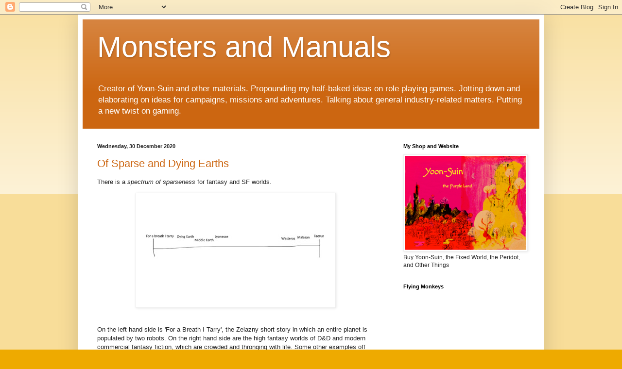

--- FILE ---
content_type: text/html; charset=UTF-8
request_url: https://monstersandmanuals.blogspot.com/2020/12/
body_size: 44252
content:
<!DOCTYPE html>
<html class='v2' dir='ltr' lang='en-GB'>
<head>
<link href='https://www.blogger.com/static/v1/widgets/335934321-css_bundle_v2.css' rel='stylesheet' type='text/css'/>
<meta content='width=1100' name='viewport'/>
<meta content='text/html; charset=UTF-8' http-equiv='Content-Type'/>
<meta content='blogger' name='generator'/>
<link href='https://monstersandmanuals.blogspot.com/favicon.ico' rel='icon' type='image/x-icon'/>
<link href='https://monstersandmanuals.blogspot.com/2020/12/' rel='canonical'/>
<link rel="alternate" type="application/atom+xml" title="Monsters and Manuals - Atom" href="https://monstersandmanuals.blogspot.com/feeds/posts/default" />
<link rel="alternate" type="application/rss+xml" title="Monsters and Manuals - RSS" href="https://monstersandmanuals.blogspot.com/feeds/posts/default?alt=rss" />
<link rel="service.post" type="application/atom+xml" title="Monsters and Manuals - Atom" href="https://www.blogger.com/feeds/2513019539869706574/posts/default" />
<!--Can't find substitution for tag [blog.ieCssRetrofitLinks]-->
<meta content='A blog about role playing games (particularly D&D and Cyberpunk), fantasy fiction, science fiction, and related themes from the author of Yoon-Suin.' name='description'/>
<meta content='https://monstersandmanuals.blogspot.com/2020/12/' property='og:url'/>
<meta content='Monsters and Manuals' property='og:title'/>
<meta content='A blog about role playing games (particularly D&amp;D and Cyberpunk), fantasy fiction, science fiction, and related themes from the author of Yoon-Suin.' property='og:description'/>
<title>Monsters and Manuals: December 2020</title>
<style id='page-skin-1' type='text/css'><!--
/*
-----------------------------------------------
Blogger Template Style
Name:     Simple
Designer: Blogger
URL:      www.blogger.com
----------------------------------------------- */
/* Content
----------------------------------------------- */
body {
font: normal normal 12px Arial, Tahoma, Helvetica, FreeSans, sans-serif;
color: #222222;
background: #eeaa00 none repeat scroll top left;
padding: 0 40px 40px 40px;
}
html body .region-inner {
min-width: 0;
max-width: 100%;
width: auto;
}
h2 {
font-size: 22px;
}
a:link {
text-decoration:none;
color: #cc6611;
}
a:visited {
text-decoration:none;
color: #888888;
}
a:hover {
text-decoration:underline;
color: #ff9900;
}
.body-fauxcolumn-outer .fauxcolumn-inner {
background: transparent url(https://resources.blogblog.com/blogblog/data/1kt/simple/body_gradient_tile_light.png) repeat scroll top left;
_background-image: none;
}
.body-fauxcolumn-outer .cap-top {
position: absolute;
z-index: 1;
height: 400px;
width: 100%;
}
.body-fauxcolumn-outer .cap-top .cap-left {
width: 100%;
background: transparent url(https://resources.blogblog.com/blogblog/data/1kt/simple/gradients_light.png) repeat-x scroll top left;
_background-image: none;
}
.content-outer {
-moz-box-shadow: 0 0 40px rgba(0, 0, 0, .15);
-webkit-box-shadow: 0 0 5px rgba(0, 0, 0, .15);
-goog-ms-box-shadow: 0 0 10px #333333;
box-shadow: 0 0 40px rgba(0, 0, 0, .15);
margin-bottom: 1px;
}
.content-inner {
padding: 10px 10px;
}
.content-inner {
background-color: #ffffff;
}
/* Header
----------------------------------------------- */
.header-outer {
background: #cc6611 url(//www.blogblog.com/1kt/simple/gradients_light.png) repeat-x scroll 0 -400px;
_background-image: none;
}
.Header h1 {
font: normal normal 60px Arial, Tahoma, Helvetica, FreeSans, sans-serif;
color: #ffffff;
text-shadow: 1px 2px 3px rgba(0, 0, 0, .2);
}
.Header h1 a {
color: #ffffff;
}
.Header .description {
font-size: 140%;
color: #ffffff;
}
.header-inner .Header .titlewrapper {
padding: 22px 30px;
}
.header-inner .Header .descriptionwrapper {
padding: 0 30px;
}
/* Tabs
----------------------------------------------- */
.tabs-inner .section:first-child {
border-top: 0 solid #eeeeee;
}
.tabs-inner .section:first-child ul {
margin-top: -0;
border-top: 0 solid #eeeeee;
border-left: 0 solid #eeeeee;
border-right: 0 solid #eeeeee;
}
.tabs-inner .widget ul {
background: #f5f5f5 url(https://resources.blogblog.com/blogblog/data/1kt/simple/gradients_light.png) repeat-x scroll 0 -800px;
_background-image: none;
border-bottom: 1px solid #eeeeee;
margin-top: 0;
margin-left: -30px;
margin-right: -30px;
}
.tabs-inner .widget li a {
display: inline-block;
padding: .6em 1em;
font: normal normal 14px Arial, Tahoma, Helvetica, FreeSans, sans-serif;
color: #999999;
border-left: 1px solid #ffffff;
border-right: 1px solid #eeeeee;
}
.tabs-inner .widget li:first-child a {
border-left: none;
}
.tabs-inner .widget li.selected a, .tabs-inner .widget li a:hover {
color: #000000;
background-color: #eeeeee;
text-decoration: none;
}
/* Columns
----------------------------------------------- */
.main-outer {
border-top: 0 solid #eeeeee;
}
.fauxcolumn-left-outer .fauxcolumn-inner {
border-right: 1px solid #eeeeee;
}
.fauxcolumn-right-outer .fauxcolumn-inner {
border-left: 1px solid #eeeeee;
}
/* Headings
----------------------------------------------- */
div.widget > h2,
div.widget h2.title {
margin: 0 0 1em 0;
font: normal bold 11px Arial, Tahoma, Helvetica, FreeSans, sans-serif;
color: #000000;
}
/* Widgets
----------------------------------------------- */
.widget .zippy {
color: #999999;
text-shadow: 2px 2px 1px rgba(0, 0, 0, .1);
}
.widget .popular-posts ul {
list-style: none;
}
/* Posts
----------------------------------------------- */
h2.date-header {
font: normal bold 11px Arial, Tahoma, Helvetica, FreeSans, sans-serif;
}
.date-header span {
background-color: transparent;
color: #222222;
padding: inherit;
letter-spacing: inherit;
margin: inherit;
}
.main-inner {
padding-top: 30px;
padding-bottom: 30px;
}
.main-inner .column-center-inner {
padding: 0 15px;
}
.main-inner .column-center-inner .section {
margin: 0 15px;
}
.post {
margin: 0 0 25px 0;
}
h3.post-title, .comments h4 {
font: normal normal 22px Arial, Tahoma, Helvetica, FreeSans, sans-serif;
margin: .75em 0 0;
}
.post-body {
font-size: 110%;
line-height: 1.4;
position: relative;
}
.post-body img, .post-body .tr-caption-container, .Profile img, .Image img,
.BlogList .item-thumbnail img {
padding: 2px;
background: #ffffff;
border: 1px solid #eeeeee;
-moz-box-shadow: 1px 1px 5px rgba(0, 0, 0, .1);
-webkit-box-shadow: 1px 1px 5px rgba(0, 0, 0, .1);
box-shadow: 1px 1px 5px rgba(0, 0, 0, .1);
}
.post-body img, .post-body .tr-caption-container {
padding: 5px;
}
.post-body .tr-caption-container {
color: #222222;
}
.post-body .tr-caption-container img {
padding: 0;
background: transparent;
border: none;
-moz-box-shadow: 0 0 0 rgba(0, 0, 0, .1);
-webkit-box-shadow: 0 0 0 rgba(0, 0, 0, .1);
box-shadow: 0 0 0 rgba(0, 0, 0, .1);
}
.post-header {
margin: 0 0 1.5em;
line-height: 1.6;
font-size: 90%;
}
.post-footer {
margin: 20px -2px 0;
padding: 5px 10px;
color: #666666;
background-color: #f9f9f9;
border-bottom: 1px solid #eeeeee;
line-height: 1.6;
font-size: 90%;
}
#comments .comment-author {
padding-top: 1.5em;
border-top: 1px solid #eeeeee;
background-position: 0 1.5em;
}
#comments .comment-author:first-child {
padding-top: 0;
border-top: none;
}
.avatar-image-container {
margin: .2em 0 0;
}
#comments .avatar-image-container img {
border: 1px solid #eeeeee;
}
/* Comments
----------------------------------------------- */
.comments .comments-content .icon.blog-author {
background-repeat: no-repeat;
background-image: url([data-uri]);
}
.comments .comments-content .loadmore a {
border-top: 1px solid #999999;
border-bottom: 1px solid #999999;
}
.comments .comment-thread.inline-thread {
background-color: #f9f9f9;
}
.comments .continue {
border-top: 2px solid #999999;
}
/* Accents
---------------------------------------------- */
.section-columns td.columns-cell {
border-left: 1px solid #eeeeee;
}
.blog-pager {
background: transparent none no-repeat scroll top center;
}
.blog-pager-older-link, .home-link,
.blog-pager-newer-link {
background-color: #ffffff;
padding: 5px;
}
.footer-outer {
border-top: 0 dashed #bbbbbb;
}
/* Mobile
----------------------------------------------- */
body.mobile  {
background-size: auto;
}
.mobile .body-fauxcolumn-outer {
background: transparent none repeat scroll top left;
}
.mobile .body-fauxcolumn-outer .cap-top {
background-size: 100% auto;
}
.mobile .content-outer {
-webkit-box-shadow: 0 0 3px rgba(0, 0, 0, .15);
box-shadow: 0 0 3px rgba(0, 0, 0, .15);
}
.mobile .tabs-inner .widget ul {
margin-left: 0;
margin-right: 0;
}
.mobile .post {
margin: 0;
}
.mobile .main-inner .column-center-inner .section {
margin: 0;
}
.mobile .date-header span {
padding: 0.1em 10px;
margin: 0 -10px;
}
.mobile h3.post-title {
margin: 0;
}
.mobile .blog-pager {
background: transparent none no-repeat scroll top center;
}
.mobile .footer-outer {
border-top: none;
}
.mobile .main-inner, .mobile .footer-inner {
background-color: #ffffff;
}
.mobile-index-contents {
color: #222222;
}
.mobile-link-button {
background-color: #cc6611;
}
.mobile-link-button a:link, .mobile-link-button a:visited {
color: #ffffff;
}
.mobile .tabs-inner .section:first-child {
border-top: none;
}
.mobile .tabs-inner .PageList .widget-content {
background-color: #eeeeee;
color: #000000;
border-top: 1px solid #eeeeee;
border-bottom: 1px solid #eeeeee;
}
.mobile .tabs-inner .PageList .widget-content .pagelist-arrow {
border-left: 1px solid #eeeeee;
}

--></style>
<style id='template-skin-1' type='text/css'><!--
body {
min-width: 960px;
}
.content-outer, .content-fauxcolumn-outer, .region-inner {
min-width: 960px;
max-width: 960px;
_width: 960px;
}
.main-inner .columns {
padding-left: 0;
padding-right: 310px;
}
.main-inner .fauxcolumn-center-outer {
left: 0;
right: 310px;
/* IE6 does not respect left and right together */
_width: expression(this.parentNode.offsetWidth -
parseInt("0") -
parseInt("310px") + 'px');
}
.main-inner .fauxcolumn-left-outer {
width: 0;
}
.main-inner .fauxcolumn-right-outer {
width: 310px;
}
.main-inner .column-left-outer {
width: 0;
right: 100%;
margin-left: -0;
}
.main-inner .column-right-outer {
width: 310px;
margin-right: -310px;
}
#layout {
min-width: 0;
}
#layout .content-outer {
min-width: 0;
width: 800px;
}
#layout .region-inner {
min-width: 0;
width: auto;
}
body#layout div.add_widget {
padding: 8px;
}
body#layout div.add_widget a {
margin-left: 32px;
}
--></style>
<link href='https://www.blogger.com/dyn-css/authorization.css?targetBlogID=2513019539869706574&amp;zx=0ebacb3b-69dd-4f7f-ae43-2a3a59a219db' media='none' onload='if(media!=&#39;all&#39;)media=&#39;all&#39;' rel='stylesheet'/><noscript><link href='https://www.blogger.com/dyn-css/authorization.css?targetBlogID=2513019539869706574&amp;zx=0ebacb3b-69dd-4f7f-ae43-2a3a59a219db' rel='stylesheet'/></noscript>
<meta name='google-adsense-platform-account' content='ca-host-pub-1556223355139109'/>
<meta name='google-adsense-platform-domain' content='blogspot.com'/>

</head>
<body class='loading variant-bold'>
<div class='navbar section' id='navbar' name='Navbar'><div class='widget Navbar' data-version='1' id='Navbar1'><script type="text/javascript">
    function setAttributeOnload(object, attribute, val) {
      if(window.addEventListener) {
        window.addEventListener('load',
          function(){ object[attribute] = val; }, false);
      } else {
        window.attachEvent('onload', function(){ object[attribute] = val; });
      }
    }
  </script>
<div id="navbar-iframe-container"></div>
<script type="text/javascript" src="https://apis.google.com/js/platform.js"></script>
<script type="text/javascript">
      gapi.load("gapi.iframes:gapi.iframes.style.bubble", function() {
        if (gapi.iframes && gapi.iframes.getContext) {
          gapi.iframes.getContext().openChild({
              url: 'https://www.blogger.com/navbar/2513019539869706574?origin\x3dhttps://monstersandmanuals.blogspot.com',
              where: document.getElementById("navbar-iframe-container"),
              id: "navbar-iframe"
          });
        }
      });
    </script><script type="text/javascript">
(function() {
var script = document.createElement('script');
script.type = 'text/javascript';
script.src = '//pagead2.googlesyndication.com/pagead/js/google_top_exp.js';
var head = document.getElementsByTagName('head')[0];
if (head) {
head.appendChild(script);
}})();
</script>
</div></div>
<div class='body-fauxcolumns'>
<div class='fauxcolumn-outer body-fauxcolumn-outer'>
<div class='cap-top'>
<div class='cap-left'></div>
<div class='cap-right'></div>
</div>
<div class='fauxborder-left'>
<div class='fauxborder-right'></div>
<div class='fauxcolumn-inner'>
</div>
</div>
<div class='cap-bottom'>
<div class='cap-left'></div>
<div class='cap-right'></div>
</div>
</div>
</div>
<div class='content'>
<div class='content-fauxcolumns'>
<div class='fauxcolumn-outer content-fauxcolumn-outer'>
<div class='cap-top'>
<div class='cap-left'></div>
<div class='cap-right'></div>
</div>
<div class='fauxborder-left'>
<div class='fauxborder-right'></div>
<div class='fauxcolumn-inner'>
</div>
</div>
<div class='cap-bottom'>
<div class='cap-left'></div>
<div class='cap-right'></div>
</div>
</div>
</div>
<div class='content-outer'>
<div class='content-cap-top cap-top'>
<div class='cap-left'></div>
<div class='cap-right'></div>
</div>
<div class='fauxborder-left content-fauxborder-left'>
<div class='fauxborder-right content-fauxborder-right'></div>
<div class='content-inner'>
<header>
<div class='header-outer'>
<div class='header-cap-top cap-top'>
<div class='cap-left'></div>
<div class='cap-right'></div>
</div>
<div class='fauxborder-left header-fauxborder-left'>
<div class='fauxborder-right header-fauxborder-right'></div>
<div class='region-inner header-inner'>
<div class='header section' id='header' name='Header'><div class='widget Header' data-version='1' id='Header1'>
<div id='header-inner'>
<div class='titlewrapper'>
<h1 class='title'>
<a href='https://monstersandmanuals.blogspot.com/'>
Monsters and Manuals
</a>
</h1>
</div>
<div class='descriptionwrapper'>
<p class='description'><span>Creator of Yoon-Suin and other materials. Propounding my half-baked ideas on role playing games. Jotting down and elaborating on ideas for campaigns, missions and adventures. Talking about general industry-related matters. Putting a new twist on gaming. </span></p>
</div>
</div>
</div></div>
</div>
</div>
<div class='header-cap-bottom cap-bottom'>
<div class='cap-left'></div>
<div class='cap-right'></div>
</div>
</div>
</header>
<div class='tabs-outer'>
<div class='tabs-cap-top cap-top'>
<div class='cap-left'></div>
<div class='cap-right'></div>
</div>
<div class='fauxborder-left tabs-fauxborder-left'>
<div class='fauxborder-right tabs-fauxborder-right'></div>
<div class='region-inner tabs-inner'>
<div class='tabs no-items section' id='crosscol' name='Cross-column'></div>
<div class='tabs no-items section' id='crosscol-overflow' name='Cross-Column 2'></div>
</div>
</div>
<div class='tabs-cap-bottom cap-bottom'>
<div class='cap-left'></div>
<div class='cap-right'></div>
</div>
</div>
<div class='main-outer'>
<div class='main-cap-top cap-top'>
<div class='cap-left'></div>
<div class='cap-right'></div>
</div>
<div class='fauxborder-left main-fauxborder-left'>
<div class='fauxborder-right main-fauxborder-right'></div>
<div class='region-inner main-inner'>
<div class='columns fauxcolumns'>
<div class='fauxcolumn-outer fauxcolumn-center-outer'>
<div class='cap-top'>
<div class='cap-left'></div>
<div class='cap-right'></div>
</div>
<div class='fauxborder-left'>
<div class='fauxborder-right'></div>
<div class='fauxcolumn-inner'>
</div>
</div>
<div class='cap-bottom'>
<div class='cap-left'></div>
<div class='cap-right'></div>
</div>
</div>
<div class='fauxcolumn-outer fauxcolumn-left-outer'>
<div class='cap-top'>
<div class='cap-left'></div>
<div class='cap-right'></div>
</div>
<div class='fauxborder-left'>
<div class='fauxborder-right'></div>
<div class='fauxcolumn-inner'>
</div>
</div>
<div class='cap-bottom'>
<div class='cap-left'></div>
<div class='cap-right'></div>
</div>
</div>
<div class='fauxcolumn-outer fauxcolumn-right-outer'>
<div class='cap-top'>
<div class='cap-left'></div>
<div class='cap-right'></div>
</div>
<div class='fauxborder-left'>
<div class='fauxborder-right'></div>
<div class='fauxcolumn-inner'>
</div>
</div>
<div class='cap-bottom'>
<div class='cap-left'></div>
<div class='cap-right'></div>
</div>
</div>
<!-- corrects IE6 width calculation -->
<div class='columns-inner'>
<div class='column-center-outer'>
<div class='column-center-inner'>
<div class='main section' id='main' name='Main'><div class='widget Blog' data-version='1' id='Blog1'>
<div class='blog-posts hfeed'>

          <div class="date-outer">
        
<h2 class='date-header'><span>Wednesday, 30 December 2020</span></h2>

          <div class="date-posts">
        
<div class='post-outer'>
<div class='post hentry uncustomized-post-template' itemprop='blogPost' itemscope='itemscope' itemtype='http://schema.org/BlogPosting'>
<meta content='https://blogger.googleusercontent.com/img/b/R29vZ2xl/AVvXsEhhowagfeHDRlnch34ZtyowH8ZaesOfdk7s4pI5dtLYB33u0G4x20xp-kSy7Zj8_mGiqu1MyBGa207IzlxA9MlfGQwm4RIdL0Gw8mk1UG9RiIysT7BBa_ppEk1XA8NBqr5lF4hGZqgLogu8/w400-h225/Slide1.jpeg' itemprop='image_url'/>
<meta content='2513019539869706574' itemprop='blogId'/>
<meta content='3157270790500848502' itemprop='postId'/>
<a name='3157270790500848502'></a>
<h3 class='post-title entry-title' itemprop='name'>
<a href='https://monstersandmanuals.blogspot.com/2020/12/of-sparse-and-dying-earths.html'>Of Sparse and Dying Earths</a>
</h3>
<div class='post-header'>
<div class='post-header-line-1'></div>
</div>
<div class='post-body entry-content' id='post-body-3157270790500848502' itemprop='articleBody'>
<p>There is a <i>spectrum of sparseness</i>&nbsp;for fantasy and SF worlds.&nbsp;</p><div class="separator" style="clear: both; text-align: center;"><a href="https://blogger.googleusercontent.com/img/b/R29vZ2xl/AVvXsEhhowagfeHDRlnch34ZtyowH8ZaesOfdk7s4pI5dtLYB33u0G4x20xp-kSy7Zj8_mGiqu1MyBGa207IzlxA9MlfGQwm4RIdL0Gw8mk1UG9RiIysT7BBa_ppEk1XA8NBqr5lF4hGZqgLogu8/s720/Slide1.jpeg" imageanchor="1" style="margin-left: 1em; margin-right: 1em;"><img border="0" data-original-height="405" data-original-width="720" height="225" src="https://blogger.googleusercontent.com/img/b/R29vZ2xl/AVvXsEhhowagfeHDRlnch34ZtyowH8ZaesOfdk7s4pI5dtLYB33u0G4x20xp-kSy7Zj8_mGiqu1MyBGa207IzlxA9MlfGQwm4RIdL0Gw8mk1UG9RiIysT7BBa_ppEk1XA8NBqr5lF4hGZqgLogu8/w400-h225/Slide1.jpeg" width="400" /></a></div><br /><p>On the left hand side is 'For a Breath I Tarry', the Zelazny short story in which an entire planet is populated by two robots. On the right hand side are the high fantasy worlds of D&amp;D and modern commercial fantasy fiction, which are crowded and thronging with life. Some other examples off the top of my head, going roughly from left to right: Viriconium, Hyborian earth, Urth, Bas-Lag, Mystara.</p><p>An observation: as the genre has matured, its settings seem to have tended more towards the dense than the sparse. The big commercial fantasy worlds nowadays are often filled with peoples, cultures, complex societies and economies. (Think <i>A Song of Ice and Fire </i>- there is a lot going on in that world, isn't there? An awful lot of Sers and Houses and people being murdered in novel ways or shagging their sisters.) Those of long ago seem comparatively empty. (At times you almost feel as though Tolkien knows the names of literally everybody living in Middle Earth.) Is this perhaps to do with the influence of D&amp;D and other fantasy RPGs, and the explosion of interest in world-building and monster creation which followed? Indeed, is there a 'structural bias' in D&amp;D towards the dense setting, because of the assumption that there is a large pool of low-level murder hoboes roaming the land, and an infrastructure to support them?&nbsp;</p><p>Another: not wanting to start a politics flame war, but is there a tendency for conservative writers to more readily embrace the sparse setting? A sparse setting is one which is in decline (Middle Earth, Lyonesse), or dying (Urth); a dense one is developing, optimistic, fresh. A sparse setting is one which a rugged individual can make his (or her) own; a dense one is one which leads more naturally to stories of intrigue, politicking, sociality. I've often thought that Jack Vance's old school libertarianism manifested itself most strongly in the geography of his settings, which are big, open, and often so empty of people that there is almost nothing to constrain the ambition or freedom of his heroes.&nbsp;</p><p>A third: this may seem a banal point, but dense settings naturally lend themselves to nerdish pursuits and 'geeking out', because there is just so much more stuff to learn about, to memorise, to <i>know</i>. Middle Earth is perhaps an exception here, because its history is so detailed (and also because after the Peter Jackson films there was an explosion of spin-offs), but generally speaking older, sparser settings are easily summarised and understood, and neither require nor inspire much in the way of homework.&nbsp;</p><p>I feel the attractions of both types of setting. I love the sheer exuberance of a Mystara or a Bas-Lag. But I feel the pull of the near-empty sword and sorcery world, in which every single NPC is larger than life, special, rare, dangerous. One does not need to restrict oneself to beer or wine for all eternity.&nbsp;</p>
<div style='clear: both;'></div>
</div>
<div class='post-footer'>
<div class='post-footer-line post-footer-line-1'>
<span class='post-author vcard'>
Posted by
<span class='fn' itemprop='author' itemscope='itemscope' itemtype='http://schema.org/Person'>
<span itemprop='name'>noisms</span>
</span>
</span>
<span class='post-timestamp'>
at
<meta content='https://monstersandmanuals.blogspot.com/2020/12/of-sparse-and-dying-earths.html' itemprop='url'/>
<a class='timestamp-link' href='https://monstersandmanuals.blogspot.com/2020/12/of-sparse-and-dying-earths.html' rel='bookmark' title='permanent link'><abbr class='published' itemprop='datePublished' title='2020-12-30T20:52:00Z'>20:52</abbr></a>
</span>
<span class='post-comment-link'>
<a class='comment-link' href='https://monstersandmanuals.blogspot.com/2020/12/of-sparse-and-dying-earths.html#comment-form' onclick=''>
48 comments:
  </a>
</span>
<span class='post-icons'>
<span class='item-action'>
<a href='https://www.blogger.com/email-post/2513019539869706574/3157270790500848502' title='Email Post'>
<img alt='' class='icon-action' height='13' src='https://resources.blogblog.com/img/icon18_email.gif' width='18'/>
</a>
</span>
<span class='item-control blog-admin pid-511173298'>
<a href='https://www.blogger.com/post-edit.g?blogID=2513019539869706574&postID=3157270790500848502&from=pencil' title='Edit Post'>
<img alt='' class='icon-action' height='18' src='https://resources.blogblog.com/img/icon18_edit_allbkg.gif' width='18'/>
</a>
</span>
</span>
<div class='post-share-buttons goog-inline-block'>
<a class='goog-inline-block share-button sb-email' href='https://www.blogger.com/share-post.g?blogID=2513019539869706574&postID=3157270790500848502&target=email' target='_blank' title='Email This'><span class='share-button-link-text'>Email This</span></a><a class='goog-inline-block share-button sb-blog' href='https://www.blogger.com/share-post.g?blogID=2513019539869706574&postID=3157270790500848502&target=blog' onclick='window.open(this.href, "_blank", "height=270,width=475"); return false;' target='_blank' title='BlogThis!'><span class='share-button-link-text'>BlogThis!</span></a><a class='goog-inline-block share-button sb-twitter' href='https://www.blogger.com/share-post.g?blogID=2513019539869706574&postID=3157270790500848502&target=twitter' target='_blank' title='Share to X'><span class='share-button-link-text'>Share to X</span></a><a class='goog-inline-block share-button sb-facebook' href='https://www.blogger.com/share-post.g?blogID=2513019539869706574&postID=3157270790500848502&target=facebook' onclick='window.open(this.href, "_blank", "height=430,width=640"); return false;' target='_blank' title='Share to Facebook'><span class='share-button-link-text'>Share to Facebook</span></a><a class='goog-inline-block share-button sb-pinterest' href='https://www.blogger.com/share-post.g?blogID=2513019539869706574&postID=3157270790500848502&target=pinterest' target='_blank' title='Share to Pinterest'><span class='share-button-link-text'>Share to Pinterest</span></a>
</div>
</div>
<div class='post-footer-line post-footer-line-2'>
<span class='post-labels'>
</span>
</div>
<div class='post-footer-line post-footer-line-3'>
<span class='post-location'>
</span>
</div>
</div>
</div>
</div>

          </div></div>
        

          <div class="date-outer">
        
<h2 class='date-header'><span>Tuesday, 29 December 2020</span></h2>

          <div class="date-posts">
        
<div class='post-outer'>
<div class='post hentry uncustomized-post-template' itemprop='blogPost' itemscope='itemscope' itemtype='http://schema.org/BlogPosting'>
<meta content='2513019539869706574' itemprop='blogId'/>
<meta content='6874745152767309627' itemprop='postId'/>
<a name='6874745152767309627'></a>
<h3 class='post-title entry-title' itemprop='name'>
<a href='https://monstersandmanuals.blogspot.com/2020/12/the-best-of-2020.html'>The Best of 2020</a>
</h3>
<div class='post-header'>
<div class='post-header-line-1'></div>
</div>
<div class='post-body entry-content' id='post-body-6874745152767309627' itemprop='articleBody'>
<p>Ok, let's do this.&nbsp;</p><p><b>Best Blog</b>: The age of the dinosaurs has ended, and the blogosphere is now roamed only by furtive ancestral mammals and scraggy feathered things that will one day approximate birds. Still,&nbsp;<a href="https://princeofnothingblogs.wordpress.com">Age of Dusk</a>&nbsp;promises the dawn of a new age of mighty beasts whose size may one day rival the titans of yore. This year was a good one for him.</p><p><b>Best Review</b>: The aforementioned's review of <i>Veins of the Earth</i>, which manages to be both readable, detailed, fair, and constructive in critique. (Part I is&nbsp;<a href="https://princeofnothingblogs.wordpress.com/2020/07/26/review-veins-of-the-earth-lotfp-pt-i-final-boss/">here</a>; there are two others.)</p><p><b>Best Blog Entry by Somebody Else</b>: It might actually be&nbsp;<a href="http://falsemachine.blogspot.com/2020/12/i-stumble-through-pathfinder-bestiary.html">this</a>, although making it a recent one feels like cheating.</p><p><b>Best Entry of Mine</b>: I have to be honest: this was not a vintage year for my blog. Looking back at the entries I wrote this year, I have the feeling that I was phoning it in half of the time. I'm sorry for that. I quite like <a href="https://monstersandmanuals.blogspot.com/2020/08/horror-in-daylight.html">this entry</a> though, and <a href="https://monstersandmanuals.blogspot.com/2020/07/the-most-gameable-ghibli-film.html">this one</a>.</p><p><b>Best RPG Product</b>: The only game product I think I bought and actually read and used in 2020 was <i>Ryuutama</i>, so it wins by default, <a href="https://monstersandmanuals.blogspot.com/2020/06/review-of-ryuutama-just-four-damn-dice.html">even though I found it disappointing</a>.</p><p><b>Best SF, Fantasy or Horror Book Read</b>: Jack Vance's <i>The Palace of Love</i>. I read all of the Demon Princes series this year; I liked this one best. Here is my Goodreads review (<a href="https://www.goodreads.com/author/show/13689474.David_McGrogan">add me</a> if you like):</p><blockquote>
There is something profound at work in this book, which like all of Vance's fiction is a deliciously sweet slice of pulp that hints at something much deeper. A meditation on love, identity, sex, power, insecurity, vanity, monomania, and meaning? It's all of those things, and the fact that you can never quite see the results of that meditation - just glimpse them from behind an opaque glass screen, like Falusche's face itself - makes them all the more important. (*What*, though, to those who have read the book, is the meaning of the druids and their tree?)</blockquote><div><b>Best SF, Fantasy or Horror Viewing</b>: Does '<a href="https://en.wikipedia.org/wiki/The_Inner_Light_(Star_Trek:_The_Next_Generation)">The Inner Light</a>' count?&nbsp;</div><div><br /></div><div><b>Best Gaming Experience</b>: Without doubt it has to be my 'Riding A Giant Tadpole Over a Massive Waterfall and Falling Into a Plunge Pool Full of Giant Pikes' mini-game which I created for <i>Ryuutama</i>&nbsp;(I will put up the rules for this onto the blog one day). Sometimes something you create for next week's session really just pays off.&nbsp;</div><div><br /></div><div><b>Best Cancellation</b>: It has to be the&nbsp;<a href="https://www.reddit.com/r/rpg/comments/fts4rd/adam_koebel_dungeon_worlds_far_verona_stream/">Adam Koebel</a>&nbsp;thing, which even I heard about. I am not a fan of the concept of cancellation, but there is just something too precious about a self-righteous proponent of 'safety tools' in games live-streaming a session in which one of the PCs is sexually assaulted and the entire group quits in disgust. To quote GK Chesterton's introduction to Aesop's Fables: "[S]uperiority is always insolent...pride goes before a fall...and [there] is such a thing as being too clever by half. You will not find any other legend but this written upon the rocks of any hand of man. There is every type and time of fable: but there is only one moral to the fable; because there is only one moral to everything."</div>
<div style='clear: both;'></div>
</div>
<div class='post-footer'>
<div class='post-footer-line post-footer-line-1'>
<span class='post-author vcard'>
Posted by
<span class='fn' itemprop='author' itemscope='itemscope' itemtype='http://schema.org/Person'>
<span itemprop='name'>noisms</span>
</span>
</span>
<span class='post-timestamp'>
at
<meta content='https://monstersandmanuals.blogspot.com/2020/12/the-best-of-2020.html' itemprop='url'/>
<a class='timestamp-link' href='https://monstersandmanuals.blogspot.com/2020/12/the-best-of-2020.html' rel='bookmark' title='permanent link'><abbr class='published' itemprop='datePublished' title='2020-12-29T17:28:00Z'>17:28</abbr></a>
</span>
<span class='post-comment-link'>
<a class='comment-link' href='https://monstersandmanuals.blogspot.com/2020/12/the-best-of-2020.html#comment-form' onclick=''>
23 comments:
  </a>
</span>
<span class='post-icons'>
<span class='item-action'>
<a href='https://www.blogger.com/email-post/2513019539869706574/6874745152767309627' title='Email Post'>
<img alt='' class='icon-action' height='13' src='https://resources.blogblog.com/img/icon18_email.gif' width='18'/>
</a>
</span>
<span class='item-control blog-admin pid-511173298'>
<a href='https://www.blogger.com/post-edit.g?blogID=2513019539869706574&postID=6874745152767309627&from=pencil' title='Edit Post'>
<img alt='' class='icon-action' height='18' src='https://resources.blogblog.com/img/icon18_edit_allbkg.gif' width='18'/>
</a>
</span>
</span>
<div class='post-share-buttons goog-inline-block'>
<a class='goog-inline-block share-button sb-email' href='https://www.blogger.com/share-post.g?blogID=2513019539869706574&postID=6874745152767309627&target=email' target='_blank' title='Email This'><span class='share-button-link-text'>Email This</span></a><a class='goog-inline-block share-button sb-blog' href='https://www.blogger.com/share-post.g?blogID=2513019539869706574&postID=6874745152767309627&target=blog' onclick='window.open(this.href, "_blank", "height=270,width=475"); return false;' target='_blank' title='BlogThis!'><span class='share-button-link-text'>BlogThis!</span></a><a class='goog-inline-block share-button sb-twitter' href='https://www.blogger.com/share-post.g?blogID=2513019539869706574&postID=6874745152767309627&target=twitter' target='_blank' title='Share to X'><span class='share-button-link-text'>Share to X</span></a><a class='goog-inline-block share-button sb-facebook' href='https://www.blogger.com/share-post.g?blogID=2513019539869706574&postID=6874745152767309627&target=facebook' onclick='window.open(this.href, "_blank", "height=430,width=640"); return false;' target='_blank' title='Share to Facebook'><span class='share-button-link-text'>Share to Facebook</span></a><a class='goog-inline-block share-button sb-pinterest' href='https://www.blogger.com/share-post.g?blogID=2513019539869706574&postID=6874745152767309627&target=pinterest' target='_blank' title='Share to Pinterest'><span class='share-button-link-text'>Share to Pinterest</span></a>
</div>
</div>
<div class='post-footer-line post-footer-line-2'>
<span class='post-labels'>
</span>
</div>
<div class='post-footer-line post-footer-line-3'>
<span class='post-location'>
</span>
</div>
</div>
</div>
</div>

          </div></div>
        

          <div class="date-outer">
        
<h2 class='date-header'><span>Monday, 28 December 2020</span></h2>

          <div class="date-posts">
        
<div class='post-outer'>
<div class='post hentry uncustomized-post-template' itemprop='blogPost' itemscope='itemscope' itemtype='http://schema.org/BlogPosting'>
<meta content='https://blogger.googleusercontent.com/img/b/R29vZ2xl/AVvXsEgzOGnQnnw8ucXSjd1K-zDckBz8llfn2EcLiaFzO7VKdeuta_ckBBujTxBXGk0CNKOPSGYqP56SeqXKoiI7eAV6GOVSzQ5F82cN3BjTrPF7Qm2lmoN2w8HcXT-6UwlD4-Gq5-Saj1oWopSO/w400-h266/4baba328fac74d2d96feb3cda33e4f0b.jpeg' itemprop='image_url'/>
<meta content='2513019539869706574' itemprop='blogId'/>
<meta content='326537466962995411' itemprop='postId'/>
<a name='326537466962995411'></a>
<h3 class='post-title entry-title' itemprop='name'>
<a href='https://monstersandmanuals.blogspot.com/2020/12/the-allure-of-apocalypse.html'>The Allure of the Apocalypse</a>
</h3>
<div class='post-header'>
<div class='post-header-line-1'></div>
</div>
<div class='post-body entry-content' id='post-body-326537466962995411' itemprop='articleBody'>
<p>I've just finished a bit of light Christmas reading - John Carey's&nbsp;<a href="https://www.goodreads.com/book/show/101229.The_Intellectuals_and_The_Masses">The Intellectuals and the Masses: Pride and Prejudice Among the Literary Intelligentsia, 1880-1939</a>. Despite the intimidating title, it turns out to be an amusing, sometimes even laugh-out-loud funny read, but also rather blithe and superficial. Carey's thesis is simply stated. It is that the modernists (DH Lawrence, Ezra Pound, TS Eliot, Virginia Woolf, Wyndham Lewis, Jean Rhys, EM Forster, etc.), were almost all dreadful snobs who often entertained fantasies of genocide perpetrated against 'the masses' - and that Hitler's own such fantasies stemmed from a similar kind of snobbery. And, naturally, Nietzsche was to blame. The book is mostly a gleeful collection of quotes cherry-picked for evidence in support of this (deliberately) provocative idea.&nbsp;</p><p>The book is vicious and lacking in generosity. Yes, undoubtedly many of the people Carey skewers were elitists and said silly things in the course of their lives (who hasn't?). But as this goes on, chapter after chapter, one increasingly begins to feel some sympathy for those, like Wells, Lawrence, or Eliot, who worried about the ecological devastation that would follow from overpopulation and economic development, and the corrosive effects of mass consumerism on the culture. Those worries were often expressed in sweeping and over-exaggerated (not to mention ridiculous and sometimes disgusting) ways, but it is hardly absurd to have had them at all. Moreover, I think there is something entirely normal, maybe even natural, about entertaining fantasies of being able to escape from 'the mass' and have the world to oneself. Who hasn't, at times, thought fleetingly about how great it would be if there were no, or very few, other people in the world? (Except perhaps a few attractive and promiscuous specimens of the sex of your choice.) Who hasn't occasionally in an idle moment been struck that it would be wondrous if one could experience, if only for an afternoon, a&nbsp;<a href="https://en.wikipedia.org/wiki/Life_After_People">world after people</a>?</p><p>There is nothing wrong with that thought - it doesn't make you an incipient Nazi or psychopath. It is the inevitable, occasional flight of fancy of an individual member of a social species living in conditions of hypersociality in which it can be difficult to feel as though one is important and distinct, combined with an undoubted yearning which each of us feels - some more than others - for connection with a natural world from which we are increasingly alienated.&nbsp;</p><p>An apocalypse would be dreadful. But there are moments when it has its allure. I was struck by this thought earlier today while walking with&nbsp;<a href="http://falsemachine.blogspot.com">a friend and fellow blogger</a>&nbsp;on a local tidal island. Windswept, desolate, silent of traffic noise, it was easy to imagine the feeling of being alone in such a place in the aftermath of a war or plague. Just you and the grass, the beach, the sea, the golden sunlight streaming through the clouds onto the hills in the distance - and a few cormorants, oystercatchers and a stray heron minding their own business nearby. Bliss. No, I wouldn't like to live on <i>Gamma World</i>. But it might be nice to visit for a day.</p><p><br /></p><div class="separator" style="clear: both; text-align: center;"><a href="https://blogger.googleusercontent.com/img/b/R29vZ2xl/AVvXsEgzOGnQnnw8ucXSjd1K-zDckBz8llfn2EcLiaFzO7VKdeuta_ckBBujTxBXGk0CNKOPSGYqP56SeqXKoiI7eAV6GOVSzQ5F82cN3BjTrPF7Qm2lmoN2w8HcXT-6UwlD4-Gq5-Saj1oWopSO/s2048/4baba328fac74d2d96feb3cda33e4f0b.jpeg" imageanchor="1" style="margin-left: 1em; margin-right: 1em;"><img border="0" data-original-height="1365" data-original-width="2048" height="266" src="https://blogger.googleusercontent.com/img/b/R29vZ2xl/AVvXsEgzOGnQnnw8ucXSjd1K-zDckBz8llfn2EcLiaFzO7VKdeuta_ckBBujTxBXGk0CNKOPSGYqP56SeqXKoiI7eAV6GOVSzQ5F82cN3BjTrPF7Qm2lmoN2w8HcXT-6UwlD4-Gq5-Saj1oWopSO/w400-h266/4baba328fac74d2d96feb3cda33e4f0b.jpeg" width="400" /></a></div><p><br /></p>
<div style='clear: both;'></div>
</div>
<div class='post-footer'>
<div class='post-footer-line post-footer-line-1'>
<span class='post-author vcard'>
Posted by
<span class='fn' itemprop='author' itemscope='itemscope' itemtype='http://schema.org/Person'>
<span itemprop='name'>noisms</span>
</span>
</span>
<span class='post-timestamp'>
at
<meta content='https://monstersandmanuals.blogspot.com/2020/12/the-allure-of-apocalypse.html' itemprop='url'/>
<a class='timestamp-link' href='https://monstersandmanuals.blogspot.com/2020/12/the-allure-of-apocalypse.html' rel='bookmark' title='permanent link'><abbr class='published' itemprop='datePublished' title='2020-12-28T20:43:00Z'>20:43</abbr></a>
</span>
<span class='post-comment-link'>
<a class='comment-link' href='https://monstersandmanuals.blogspot.com/2020/12/the-allure-of-apocalypse.html#comment-form' onclick=''>
17 comments:
  </a>
</span>
<span class='post-icons'>
<span class='item-action'>
<a href='https://www.blogger.com/email-post/2513019539869706574/326537466962995411' title='Email Post'>
<img alt='' class='icon-action' height='13' src='https://resources.blogblog.com/img/icon18_email.gif' width='18'/>
</a>
</span>
<span class='item-control blog-admin pid-511173298'>
<a href='https://www.blogger.com/post-edit.g?blogID=2513019539869706574&postID=326537466962995411&from=pencil' title='Edit Post'>
<img alt='' class='icon-action' height='18' src='https://resources.blogblog.com/img/icon18_edit_allbkg.gif' width='18'/>
</a>
</span>
</span>
<div class='post-share-buttons goog-inline-block'>
<a class='goog-inline-block share-button sb-email' href='https://www.blogger.com/share-post.g?blogID=2513019539869706574&postID=326537466962995411&target=email' target='_blank' title='Email This'><span class='share-button-link-text'>Email This</span></a><a class='goog-inline-block share-button sb-blog' href='https://www.blogger.com/share-post.g?blogID=2513019539869706574&postID=326537466962995411&target=blog' onclick='window.open(this.href, "_blank", "height=270,width=475"); return false;' target='_blank' title='BlogThis!'><span class='share-button-link-text'>BlogThis!</span></a><a class='goog-inline-block share-button sb-twitter' href='https://www.blogger.com/share-post.g?blogID=2513019539869706574&postID=326537466962995411&target=twitter' target='_blank' title='Share to X'><span class='share-button-link-text'>Share to X</span></a><a class='goog-inline-block share-button sb-facebook' href='https://www.blogger.com/share-post.g?blogID=2513019539869706574&postID=326537466962995411&target=facebook' onclick='window.open(this.href, "_blank", "height=430,width=640"); return false;' target='_blank' title='Share to Facebook'><span class='share-button-link-text'>Share to Facebook</span></a><a class='goog-inline-block share-button sb-pinterest' href='https://www.blogger.com/share-post.g?blogID=2513019539869706574&postID=326537466962995411&target=pinterest' target='_blank' title='Share to Pinterest'><span class='share-button-link-text'>Share to Pinterest</span></a>
</div>
</div>
<div class='post-footer-line post-footer-line-2'>
<span class='post-labels'>
</span>
</div>
<div class='post-footer-line post-footer-line-3'>
<span class='post-location'>
</span>
</div>
</div>
</div>
</div>

          </div></div>
        

          <div class="date-outer">
        
<h2 class='date-header'><span>Tuesday, 22 December 2020</span></h2>

          <div class="date-posts">
        
<div class='post-outer'>
<div class='post hentry uncustomized-post-template' itemprop='blogPost' itemscope='itemscope' itemtype='http://schema.org/BlogPosting'>
<meta content='2513019539869706574' itemprop='blogId'/>
<meta content='4188550564352410330' itemprop='postId'/>
<a name='4188550564352410330'></a>
<h3 class='post-title entry-title' itemprop='name'>
<a href='https://monstersandmanuals.blogspot.com/2020/12/pathfinder-and-appeal-of-crunch.html'>Pathfinder and the Appeal of Crunch</a>
</h3>
<div class='post-header'>
<div class='post-header-line-1'></div>
</div>
<div class='post-body entry-content' id='post-body-4188550564352410330' itemprop='articleBody'>
<p>In the comments on&nbsp;<a href="http://falsemachine.blogspot.com/2020/12/i-stumble-through-pathfinder-bestiary.html">this post</a>, Patrick Stuart asks:</p><blockquote>
Do you think Pathfinder is finally uncool enough that we can adopt it and do the pretentious version?</blockquote><div>This was in a response to the suggestion that Pathfinder is struggling, 5th edition D&amp;D having basically eaten its breakfast.&nbsp;</div><div><br /></div><div>I have no idea whether this is true or not. What I do know is that <a href="https://paizo.com/pathfinder">Pathfinder's 2nd edition</a>, despite billing itself as being "easier to learn and faster to play", comes in a core rule book <i style="font-weight: bold;">640 pages long</i>, so it really wouldn't surprise me if it wasn't exactly selling like hot cakes. Was this game ever going to appeal beyond the niche of disgruntled players of 3rd edition D&amp;D still upset about 4th edition? It was, in essence, <i>their</i>&nbsp;OSR, so would one really expect it to be much more than a tiny corner of the market once Wizards of the Coast got its act together?</div><div><br /></div><div>With all of that said, I do occasionally find myself vulnerable to the siren song of playing complicated and crunchy games. I think this is the wargamer in me. A detailed combat system like Cyberpunk 2020's makes tactics really matter in a way that in a faster and looser game they simply can't, and there is a lot of enjoyment to be squeezed out of even very simple fights when what happens is messy and difficult to resolve. You don't get many of those combat encounters you get in D&amp;D (which are a feature of every campaign I've ever been involved in, as a player or DM) when it's late in the session or everybody is keen to move on from the fight and everything just descends into "Ok, I roll to hit...and miss...the orc rolls to hit...he hits...take 2hp damage...now I roll to hit..." When combat rules are gritty and complicated, that often serves in itself to make combat feel like it has high stakes.&nbsp;</div><div><br /></div><div>At the same time, though, the beauty of crunch is that it provides mechanical variety. In the end, there isn't really a great deal of difference between creatures in an OSR variant of D&amp;D except at the aesthetic level. An orc is basically the same as a hobgoblin, an elf, a dwarf, a bandit, etc. There are, of course, ways to make them interesting, and we've been talking about that for well over a decade now in this neck of the woods. But the fact of the matter is, when monsters have lots of stats and abilities - when, in short, a game is <i>crunchy</i>&nbsp;- then the differences between them are readily apparent, and matter. This has its advantages. It elevates the stakes again; these hobgoblins may look like orcs, but they are not the same, and the differences might surprise you.&nbsp;</div><div><br /></div><div>I don't have the time or inclination to sit down and read a 640 page long RPG rule book and properly digest it. But if I did, I have a feeling I might in the end enjoy it.&nbsp;</div>
<div style='clear: both;'></div>
</div>
<div class='post-footer'>
<div class='post-footer-line post-footer-line-1'>
<span class='post-author vcard'>
Posted by
<span class='fn' itemprop='author' itemscope='itemscope' itemtype='http://schema.org/Person'>
<span itemprop='name'>noisms</span>
</span>
</span>
<span class='post-timestamp'>
at
<meta content='https://monstersandmanuals.blogspot.com/2020/12/pathfinder-and-appeal-of-crunch.html' itemprop='url'/>
<a class='timestamp-link' href='https://monstersandmanuals.blogspot.com/2020/12/pathfinder-and-appeal-of-crunch.html' rel='bookmark' title='permanent link'><abbr class='published' itemprop='datePublished' title='2020-12-22T14:03:00Z'>14:03</abbr></a>
</span>
<span class='post-comment-link'>
<a class='comment-link' href='https://monstersandmanuals.blogspot.com/2020/12/pathfinder-and-appeal-of-crunch.html#comment-form' onclick=''>
21 comments:
  </a>
</span>
<span class='post-icons'>
<span class='item-action'>
<a href='https://www.blogger.com/email-post/2513019539869706574/4188550564352410330' title='Email Post'>
<img alt='' class='icon-action' height='13' src='https://resources.blogblog.com/img/icon18_email.gif' width='18'/>
</a>
</span>
<span class='item-control blog-admin pid-511173298'>
<a href='https://www.blogger.com/post-edit.g?blogID=2513019539869706574&postID=4188550564352410330&from=pencil' title='Edit Post'>
<img alt='' class='icon-action' height='18' src='https://resources.blogblog.com/img/icon18_edit_allbkg.gif' width='18'/>
</a>
</span>
</span>
<div class='post-share-buttons goog-inline-block'>
<a class='goog-inline-block share-button sb-email' href='https://www.blogger.com/share-post.g?blogID=2513019539869706574&postID=4188550564352410330&target=email' target='_blank' title='Email This'><span class='share-button-link-text'>Email This</span></a><a class='goog-inline-block share-button sb-blog' href='https://www.blogger.com/share-post.g?blogID=2513019539869706574&postID=4188550564352410330&target=blog' onclick='window.open(this.href, "_blank", "height=270,width=475"); return false;' target='_blank' title='BlogThis!'><span class='share-button-link-text'>BlogThis!</span></a><a class='goog-inline-block share-button sb-twitter' href='https://www.blogger.com/share-post.g?blogID=2513019539869706574&postID=4188550564352410330&target=twitter' target='_blank' title='Share to X'><span class='share-button-link-text'>Share to X</span></a><a class='goog-inline-block share-button sb-facebook' href='https://www.blogger.com/share-post.g?blogID=2513019539869706574&postID=4188550564352410330&target=facebook' onclick='window.open(this.href, "_blank", "height=430,width=640"); return false;' target='_blank' title='Share to Facebook'><span class='share-button-link-text'>Share to Facebook</span></a><a class='goog-inline-block share-button sb-pinterest' href='https://www.blogger.com/share-post.g?blogID=2513019539869706574&postID=4188550564352410330&target=pinterest' target='_blank' title='Share to Pinterest'><span class='share-button-link-text'>Share to Pinterest</span></a>
</div>
</div>
<div class='post-footer-line post-footer-line-2'>
<span class='post-labels'>
</span>
</div>
<div class='post-footer-line post-footer-line-3'>
<span class='post-location'>
</span>
</div>
</div>
</div>
</div>

          </div></div>
        

          <div class="date-outer">
        
<h2 class='date-header'><span>Monday, 21 December 2020</span></h2>

          <div class="date-posts">
        
<div class='post-outer'>
<div class='post hentry uncustomized-post-template' itemprop='blogPost' itemscope='itemscope' itemtype='http://schema.org/BlogPosting'>
<meta content='https://blogger.googleusercontent.com/img/b/R29vZ2xl/AVvXsEhezowoplaq2zp3ZsOr1Vkep_KG0ObWmU9UrV6iYnwyDq1ZdRJDRq0GTDggIR7TTZ1cAS0Y9ha4xnIp7lU4ciuRTYPRpE4s56hHBpaeeahv8AZzD3essLVFdd_9dzuTiyRjJUECs4yWZ5aV/w400-h235/East-Hem_200bc-2.jpg' itemprop='image_url'/>
<meta content='2513019539869706574' itemprop='blogId'/>
<meta content='952051442950736328' itemprop='postId'/>
<a name='952051442950736328'></a>
<h3 class='post-title entry-title' itemprop='name'>
<a href='https://monstersandmanuals.blogspot.com/2020/12/the-romance-of-central-asia.html'>The Romance of Central Asia</a>
</h3>
<div class='post-header'>
<div class='post-header-line-1'></div>
</div>
<div class='post-body entry-content' id='post-body-952051442950736328' itemprop='articleBody'>
<p>When I was 18, I spent a summer in Kyrgyzstan working as a volunteer with street orphans. This sparked a romantic flame in my heart for Central Asia which, although dimmed by time, has never been extinguished.&nbsp;</p><p>For a person from a small, wet, green and crowded island on the edge of a continent, there is something unspeakably exotic about the Eurasian landmass to begin with - the empty vastness of it is about as distant from one's geographical experience as it is possible to get without going under the sea, or to the South Pole. Everything about Britain is modest. Our highest mountains are really just big hills. Our biggest lakes are mere ponds. Our mightiest rivers would barely register as minor tributaries of an Amazon or a Mississippi or a Volga or a Nile. Our summers are not hot. Our winters are mild.&nbsp;</p><p>Central Asia is the opposite. Never mind the scale of the mountains, the hugeness of the steppes, the lakes (Baikal, Balkash, Caspian) which dwarf entire countries. The <i>sky itself </i>is bigger there: a great blue gulf that hangs above you, distant and endless and coldly beautiful, under which your affairs can only feel as though they have the most trivial significance if any at all. It's no wonder the steppe peoples of long ago - and today, indeed - <a href="https://en.wikipedia.org/wiki/Tengrism">made it into their god</a>. How could one not, when it is so manifestly and ineluctably <i>there </i>wherever you go?&nbsp;</p><p>Finding oneself unmoored in this colossal ocean of land, one has the sense of entire societies, peoples, civilizations (Tocharia, Dayuan, Kwarezm, Massagetae, Alans, Xiongnu...) becoming lost in its emptiness, like flotsam borne away on the surface of the sea - slowly but inexorably growing ever distant from each other and all around them as the decades, centuries, millennia unfold. A feeling that human history is nothing more than the comings and goings of items borne on tidal currents washing from East to West and back again, a process with neither beginning nor end nor meaning in between. Scythians, Greeks, Sogdians, Mongols, Turks; there and back again, and the earth enduring under their hooves. This is the truth of it everywhere, of course, but it is only on the galling scale of the Eurasian landmass that one cannot escape it by losing oneself in the crowd, as we in Western Europe do.</p><p>This map above all excites me. The Eastern hemisphere in 200 AD. Who needs a fantasy setting when this lies before you?&nbsp;</p><p><br /></p><div class="separator" style="clear: both; text-align: center;"><a href="https://blogger.googleusercontent.com/img/b/R29vZ2xl/AVvXsEhezowoplaq2zp3ZsOr1Vkep_KG0ObWmU9UrV6iYnwyDq1ZdRJDRq0GTDggIR7TTZ1cAS0Y9ha4xnIp7lU4ciuRTYPRpE4s56hHBpaeeahv8AZzD3essLVFdd_9dzuTiyRjJUECs4yWZ5aV/s2048/East-Hem_200bc-2.jpg" imageanchor="1" style="margin-left: 1em; margin-right: 1em;"><img border="0" data-original-height="1203" data-original-width="2048" height="235" src="https://blogger.googleusercontent.com/img/b/R29vZ2xl/AVvXsEhezowoplaq2zp3ZsOr1Vkep_KG0ObWmU9UrV6iYnwyDq1ZdRJDRq0GTDggIR7TTZ1cAS0Y9ha4xnIp7lU4ciuRTYPRpE4s56hHBpaeeahv8AZzD3essLVFdd_9dzuTiyRjJUECs4yWZ5aV/w400-h235/East-Hem_200bc-2.jpg" width="400" /></a></div><br /><p>But these images manage to do it too:</p><div class="separator" style="clear: both; text-align: center;"><a href="https://blogger.googleusercontent.com/img/b/R29vZ2xl/AVvXsEgjKCMkDrnEDfNDvsqBYQcMD-oX_eAPYGsAOjUXnGFiUWQC74WPrP2HuQaZfWz5EJllSqqXVXucKrwecN6W1ZW8cUrMkGxsggoAGMc-52CDR9o9P_-uceGbP_A29RouCy-7aM3uBjDZpOA5/s542/Peak_of_Khan_Tengri_at_sunset.jpg" imageanchor="1" style="margin-left: 1em; margin-right: 1em;"><img border="0" data-original-height="542" data-original-width="360" height="400" src="https://blogger.googleusercontent.com/img/b/R29vZ2xl/AVvXsEgjKCMkDrnEDfNDvsqBYQcMD-oX_eAPYGsAOjUXnGFiUWQC74WPrP2HuQaZfWz5EJllSqqXVXucKrwecN6W1ZW8cUrMkGxsggoAGMc-52CDR9o9P_-uceGbP_A29RouCy-7aM3uBjDZpOA5/w266-h400/Peak_of_Khan_Tengri_at_sunset.jpg" width="266" /></a></div><br /><div class="separator" style="clear: both; text-align: center;"><a href="https://blogger.googleusercontent.com/img/b/R29vZ2xl/AVvXsEhgTnRB_jAgtaPaSU268AL2nrixGDVjwInumGJ7YT3j3RIMLytEm8DZUaWC8E9kTG_LmIr272I_qZxo-qBKjtp571pJ6k7VLLVh-yd6zo6-tpxJs31R-TBMrgZbNTwbHdfsC7xFGFEccEJp/s1280/%25D0%25A8%25D0%25B8%25D1%2585%25D0%25B0%25D0%25BD_%25D0%25A2%25D0%25BE%25D1%2580%25D0%25B0%25D1%2582%25D0%25B0%25D1%2583_%25D0%25B8_%25D0%25BA%25D0%25BE%25D1%2580%25D0%25BE%25D0%25B2%25D1%258B.jpg" imageanchor="1" style="margin-left: 1em; margin-right: 1em;"><img border="0" data-original-height="850" data-original-width="1280" height="265" src="https://blogger.googleusercontent.com/img/b/R29vZ2xl/AVvXsEhgTnRB_jAgtaPaSU268AL2nrixGDVjwInumGJ7YT3j3RIMLytEm8DZUaWC8E9kTG_LmIr272I_qZxo-qBKjtp571pJ6k7VLLVh-yd6zo6-tpxJs31R-TBMrgZbNTwbHdfsC7xFGFEccEJp/w400-h265/%25D0%25A8%25D0%25B8%25D1%2585%25D0%25B0%25D0%25BD_%25D0%25A2%25D0%25BE%25D1%2580%25D0%25B0%25D1%2582%25D0%25B0%25D1%2583_%25D0%25B8_%25D0%25BA%25D0%25BE%25D1%2580%25D0%25BE%25D0%25B2%25D1%258B.jpg" width="400" /></a></div><br /><div class="separator" style="clear: both; text-align: center;"><a href="https://blogger.googleusercontent.com/img/b/R29vZ2xl/AVvXsEhQYCaDAzDpSdhety8vg8V8osR0BOcr5agcjy58cz1OicHTKWSx1NhscrgGsKFPhsUsnayJu87hIt-g4wh3XjkxTWoYRLiytXFG9AIiFYtJU9tjnrgU8O9HyM-PufSneF_85PXlmJVVTRNj/s1024/15_Kyrgyzstan.jpg" imageanchor="1" style="margin-left: 1em; margin-right: 1em;"><img border="0" data-original-height="768" data-original-width="1024" height="300" src="https://blogger.googleusercontent.com/img/b/R29vZ2xl/AVvXsEhQYCaDAzDpSdhety8vg8V8osR0BOcr5agcjy58cz1OicHTKWSx1NhscrgGsKFPhsUsnayJu87hIt-g4wh3XjkxTWoYRLiytXFG9AIiFYtJU9tjnrgU8O9HyM-PufSneF_85PXlmJVVTRNj/w400-h300/15_Kyrgyzstan.jpg" width="400" /></a></div><br /><div class="separator" style="clear: both; text-align: center;"><a href="https://blogger.googleusercontent.com/img/b/R29vZ2xl/AVvXsEg5CVkzWM_fj2PExxwLbsAW4kp7xweQ5ALFznE7voKlGGK1_KKXuZklb4Bexvf8uz8YFU_mDEAMYepfqE6jjiJxnkGS1oRv8fo2LuVF8F7nsp91cGnBmr8ngYCDVDCpXwEFroYVi27DKfNM/s2048/Karakalpakstan_Chilpyk_Tower_of_Silence_%2528dakhma%2529_1st_cent_BCE-1st_cent_CE_Zoroastrian_%25284%2529.jpg" imageanchor="1" style="margin-left: 1em; margin-right: 1em;"><img border="0" data-original-height="1365" data-original-width="2048" height="266" src="https://blogger.googleusercontent.com/img/b/R29vZ2xl/AVvXsEg5CVkzWM_fj2PExxwLbsAW4kp7xweQ5ALFznE7voKlGGK1_KKXuZklb4Bexvf8uz8YFU_mDEAMYepfqE6jjiJxnkGS1oRv8fo2LuVF8F7nsp91cGnBmr8ngYCDVDCpXwEFroYVi27DKfNM/w400-h266/Karakalpakstan_Chilpyk_Tower_of_Silence_%2528dakhma%2529_1st_cent_BCE-1st_cent_CE_Zoroastrian_%25284%2529.jpg" width="400" /></a></div><br /><div class="separator" style="clear: both; text-align: center;"><a href="https://blogger.googleusercontent.com/img/b/R29vZ2xl/AVvXsEg_hwqy15NW97yCHORdriS-LCd8MkCLGEIAdfhyphenhyphenHZo-fOUxbfLcJdiSG7SgIlSYETMvRoW_6pSGYNQi7ZsRfFZM8_McyIJylJWTRGMdhWSLVyUJPKygpo9BpBx0P6z3TRarD3tWwk0D1QIx/s1920/1920px-%25D0%25A1%25D1%2587%25D0%25B0%25D1%2581%25D1%2582%25D1%258C%25D0%25B5_%25D0%25BD%25D0%25B5_%25D0%25B7%25D0%25B0_%25D0%25B3%25D0%25BE%25D1%2580%25D0%25B0%25D0%25BC%25D0%25B8%252C_%25D1%2581%25D1%2587%25D0%25B0%25D1%2581%25D1%2582%25D1%258C%25D0%25B5_%25D0%25B2_%25D0%25B3%25D0%25BE%25D1%2580%25D0%25B0%25D1%2585%2521.jpg" imageanchor="1" style="margin-left: 1em; margin-right: 1em;"><img border="0" data-original-height="1280" data-original-width="1920" height="266" src="https://blogger.googleusercontent.com/img/b/R29vZ2xl/AVvXsEg_hwqy15NW97yCHORdriS-LCd8MkCLGEIAdfhyphenhyphenHZo-fOUxbfLcJdiSG7SgIlSYETMvRoW_6pSGYNQi7ZsRfFZM8_McyIJylJWTRGMdhWSLVyUJPKygpo9BpBx0P6z3TRarD3tWwk0D1QIx/w400-h266/1920px-%25D0%25A1%25D1%2587%25D0%25B0%25D1%2581%25D1%2582%25D1%258C%25D0%25B5_%25D0%25BD%25D0%25B5_%25D0%25B7%25D0%25B0_%25D0%25B3%25D0%25BE%25D1%2580%25D0%25B0%25D0%25BC%25D0%25B8%252C_%25D1%2581%25D1%2587%25D0%25B0%25D1%2581%25D1%2582%25D1%258C%25D0%25B5_%25D0%25B2_%25D0%25B3%25D0%25BE%25D1%2580%25D0%25B0%25D1%2585%2521.jpg" width="400" /></a></div><br /><div class="separator" style="clear: both; text-align: center;"><a href="https://blogger.googleusercontent.com/img/b/R29vZ2xl/AVvXsEju2BrRHDcxt4goRxOfrWI6QcqrLqWptu-QPe1MuZ0B5X09P6TAfCwJdx-QCe5yWbNAzAa9o0NUPqFTOwrlYnasYXZuasgGmV8Vth3WO38Z60zULGrYNA5-Wl3qBTTeuN2zJVz9mWjkjVg4/s2048/2560px-%25D0%25A2%25D1%2583%25D0%25B2%25D0%25B8%25D0%25BD%25D1%2581%25D0%25BA%25D0%25B8%25D0%25B5_%25D0%25BF%25D1%2580%25D0%25BE%25D1%2581%25D1%2582%25D0%25BE%25D1%2580%25D1%258B.jpg" imageanchor="1" style="margin-left: 1em; margin-right: 1em;"><img border="0" data-original-height="1068" data-original-width="2048" height="209" src="https://blogger.googleusercontent.com/img/b/R29vZ2xl/AVvXsEju2BrRHDcxt4goRxOfrWI6QcqrLqWptu-QPe1MuZ0B5X09P6TAfCwJdx-QCe5yWbNAzAa9o0NUPqFTOwrlYnasYXZuasgGmV8Vth3WO38Z60zULGrYNA5-Wl3qBTTeuN2zJVz9mWjkjVg4/w400-h209/2560px-%25D0%25A2%25D1%2583%25D0%25B2%25D0%25B8%25D0%25BD%25D1%2581%25D0%25BA%25D0%25B8%25D0%25B5_%25D0%25BF%25D1%2580%25D0%25BE%25D1%2581%25D1%2582%25D0%25BE%25D1%2580%25D1%258B.jpg" width="400" /></a></div><br /><div class="separator" style="clear: both; text-align: center;"><a href="https://blogger.googleusercontent.com/img/b/R29vZ2xl/AVvXsEht5dpnnbYlPbnBSML7QS6LMc9_yYvKaSbZS09kiPfB1E0WwCQanPO4dyGNps14O9ynptu2j6yGKKyWqRkSghOKX3DX0RHBNL4saAutq1ajQI7zvOfA_sTd7_CvZikGQupov2Z-5TgghOQG/s701/Abakan08.jpg" imageanchor="1" style="margin-left: 1em; margin-right: 1em;"><img border="0" data-original-height="557" data-original-width="701" height="318" src="https://blogger.googleusercontent.com/img/b/R29vZ2xl/AVvXsEht5dpnnbYlPbnBSML7QS6LMc9_yYvKaSbZS09kiPfB1E0WwCQanPO4dyGNps14O9ynptu2j6yGKKyWqRkSghOKX3DX0RHBNL4saAutq1ajQI7zvOfA_sTd7_CvZikGQupov2Z-5TgghOQG/w400-h318/Abakan08.jpg" width="400" /></a></div><br /><div class="separator" style="clear: both; text-align: center;"><a href="https://blogger.googleusercontent.com/img/b/R29vZ2xl/AVvXsEhWDoCZ4r9xk2AetobqaX4JA8O8Ya0yDbPyHNBGcOnc0Yo5XvH1p2iFbLXJ1bRoIOePxDFd-kYh6J1IpDBbb9etTXySIcRMrMOJ6BcNGCX-6lE6u1ty3ZHepnEi2du5TyQ2pmXt9h1QMCGQ/s2048/Kurgan%252C_Khakassia.jpg" imageanchor="1" style="margin-left: 1em; margin-right: 1em;"><img border="0" data-original-height="1536" data-original-width="2048" height="300" src="https://blogger.googleusercontent.com/img/b/R29vZ2xl/AVvXsEhWDoCZ4r9xk2AetobqaX4JA8O8Ya0yDbPyHNBGcOnc0Yo5XvH1p2iFbLXJ1bRoIOePxDFd-kYh6J1IpDBbb9etTXySIcRMrMOJ6BcNGCX-6lE6u1ty3ZHepnEi2du5TyQ2pmXt9h1QMCGQ/w400-h300/Kurgan%252C_Khakassia.jpg" width="400" /></a></div><br /><p><br /></p>
<div style='clear: both;'></div>
</div>
<div class='post-footer'>
<div class='post-footer-line post-footer-line-1'>
<span class='post-author vcard'>
Posted by
<span class='fn' itemprop='author' itemscope='itemscope' itemtype='http://schema.org/Person'>
<span itemprop='name'>noisms</span>
</span>
</span>
<span class='post-timestamp'>
at
<meta content='https://monstersandmanuals.blogspot.com/2020/12/the-romance-of-central-asia.html' itemprop='url'/>
<a class='timestamp-link' href='https://monstersandmanuals.blogspot.com/2020/12/the-romance-of-central-asia.html' rel='bookmark' title='permanent link'><abbr class='published' itemprop='datePublished' title='2020-12-21T21:04:00Z'>21:04</abbr></a>
</span>
<span class='post-comment-link'>
<a class='comment-link' href='https://monstersandmanuals.blogspot.com/2020/12/the-romance-of-central-asia.html#comment-form' onclick=''>
13 comments:
  </a>
</span>
<span class='post-icons'>
<span class='item-action'>
<a href='https://www.blogger.com/email-post/2513019539869706574/952051442950736328' title='Email Post'>
<img alt='' class='icon-action' height='13' src='https://resources.blogblog.com/img/icon18_email.gif' width='18'/>
</a>
</span>
<span class='item-control blog-admin pid-511173298'>
<a href='https://www.blogger.com/post-edit.g?blogID=2513019539869706574&postID=952051442950736328&from=pencil' title='Edit Post'>
<img alt='' class='icon-action' height='18' src='https://resources.blogblog.com/img/icon18_edit_allbkg.gif' width='18'/>
</a>
</span>
</span>
<div class='post-share-buttons goog-inline-block'>
<a class='goog-inline-block share-button sb-email' href='https://www.blogger.com/share-post.g?blogID=2513019539869706574&postID=952051442950736328&target=email' target='_blank' title='Email This'><span class='share-button-link-text'>Email This</span></a><a class='goog-inline-block share-button sb-blog' href='https://www.blogger.com/share-post.g?blogID=2513019539869706574&postID=952051442950736328&target=blog' onclick='window.open(this.href, "_blank", "height=270,width=475"); return false;' target='_blank' title='BlogThis!'><span class='share-button-link-text'>BlogThis!</span></a><a class='goog-inline-block share-button sb-twitter' href='https://www.blogger.com/share-post.g?blogID=2513019539869706574&postID=952051442950736328&target=twitter' target='_blank' title='Share to X'><span class='share-button-link-text'>Share to X</span></a><a class='goog-inline-block share-button sb-facebook' href='https://www.blogger.com/share-post.g?blogID=2513019539869706574&postID=952051442950736328&target=facebook' onclick='window.open(this.href, "_blank", "height=430,width=640"); return false;' target='_blank' title='Share to Facebook'><span class='share-button-link-text'>Share to Facebook</span></a><a class='goog-inline-block share-button sb-pinterest' href='https://www.blogger.com/share-post.g?blogID=2513019539869706574&postID=952051442950736328&target=pinterest' target='_blank' title='Share to Pinterest'><span class='share-button-link-text'>Share to Pinterest</span></a>
</div>
</div>
<div class='post-footer-line post-footer-line-2'>
<span class='post-labels'>
</span>
</div>
<div class='post-footer-line post-footer-line-3'>
<span class='post-location'>
</span>
</div>
</div>
</div>
</div>

          </div></div>
        

          <div class="date-outer">
        
<h2 class='date-header'><span>Wednesday, 16 December 2020</span></h2>

          <div class="date-posts">
        
<div class='post-outer'>
<div class='post hentry uncustomized-post-template' itemprop='blogPost' itemscope='itemscope' itemtype='http://schema.org/BlogPosting'>
<meta content='2513019539869706574' itemprop='blogId'/>
<meta content='5946100481828456374' itemprop='postId'/>
<a name='5946100481828456374'></a>
<h3 class='post-title entry-title' itemprop='name'>
<a href='https://monstersandmanuals.blogspot.com/2020/12/the-state-of-osr-adjacency.html'>The State of OSR Adjacency</a>
</h3>
<div class='post-header'>
<div class='post-header-line-1'></div>
</div>
<div class='post-body entry-content' id='post-body-5946100481828456374' itemprop='articleBody'>
I am very positive and hopeful about the future of the OSR and those, like me, who are "adjacent" to it. (I hate the word "adjacent", by the way. Partly because of the daft way it's used, but mostly because of how it looks on the page. It's aesthetically nasty. "Eels" is another one, when the initial E is capitalised. It just <i>looks wrong</i>. But anyway.) It is true that blogs are not what they were and there is much less dialogue taking place between the big ones. And G+ has gone. But this is all to the good. For me, the disappearance of "community" and all the crap that went with it is a mercy. (Possibly it exists on Discord, but I never go there and am not really sure what it is.) We can now concentrate on playing and making things for games, and abandon gossip, drama, and social signalling.&nbsp;<div><br></div><div>The OSR has won its war. D&amp;D is now free from the clutches of any one company, 'gatekeeper' or owner and is, instead, a freely available and universal pastime like chess, knitting or squash. (Melan has already&nbsp;<a href="http://beyondfomalhaut.blogspot.com/2020/08/blog-year-four-fighting-on.html?m=1">pointed this out</a>.) This is no mean achievement. No, it doesn't matter a jot in the grand scheme of things. But it is a significant psychic victory in humanity's endless war against the forces of overbearing technocratic order and control. D&amp;D is for anyone who wants it. It has become part of our common heritage.</div><div><br></div><div>The beauty of this is that, ironically (because undoubtedly the OSR is partly a market phenomenon and indeed in a sense created a market where there was none before), it means that D&amp;D has become a space unmediated by the market. You don't need to buy <i>anything </i>to do it now. You never did, of course, not really, but now one can say it with a bit more conviction. It is something we can simply share in as human beings. On the level. Together. Me and you and whoever wants to join in. This is a good thing. Just as good is that if one wants to try to make a living at it one can do that too: that it allows one to take advantage of the very humane and beautiful impulse that underpins markets and ultimately capitalism - to trade a thing of value for something one values in return, and thus to make both parties better off from the exchange. That the OSR is both not about money but also about money at the same time is part of what will make it last.</div>
<div style='clear: both;'></div>
</div>
<div class='post-footer'>
<div class='post-footer-line post-footer-line-1'>
<span class='post-author vcard'>
Posted by
<span class='fn' itemprop='author' itemscope='itemscope' itemtype='http://schema.org/Person'>
<span itemprop='name'>noisms</span>
</span>
</span>
<span class='post-timestamp'>
at
<meta content='https://monstersandmanuals.blogspot.com/2020/12/the-state-of-osr-adjacency.html' itemprop='url'/>
<a class='timestamp-link' href='https://monstersandmanuals.blogspot.com/2020/12/the-state-of-osr-adjacency.html' rel='bookmark' title='permanent link'><abbr class='published' itemprop='datePublished' title='2020-12-16T20:37:00Z'>20:37</abbr></a>
</span>
<span class='post-comment-link'>
<a class='comment-link' href='https://monstersandmanuals.blogspot.com/2020/12/the-state-of-osr-adjacency.html#comment-form' onclick=''>
32 comments:
  </a>
</span>
<span class='post-icons'>
<span class='item-action'>
<a href='https://www.blogger.com/email-post/2513019539869706574/5946100481828456374' title='Email Post'>
<img alt='' class='icon-action' height='13' src='https://resources.blogblog.com/img/icon18_email.gif' width='18'/>
</a>
</span>
<span class='item-control blog-admin pid-511173298'>
<a href='https://www.blogger.com/post-edit.g?blogID=2513019539869706574&postID=5946100481828456374&from=pencil' title='Edit Post'>
<img alt='' class='icon-action' height='18' src='https://resources.blogblog.com/img/icon18_edit_allbkg.gif' width='18'/>
</a>
</span>
</span>
<div class='post-share-buttons goog-inline-block'>
<a class='goog-inline-block share-button sb-email' href='https://www.blogger.com/share-post.g?blogID=2513019539869706574&postID=5946100481828456374&target=email' target='_blank' title='Email This'><span class='share-button-link-text'>Email This</span></a><a class='goog-inline-block share-button sb-blog' href='https://www.blogger.com/share-post.g?blogID=2513019539869706574&postID=5946100481828456374&target=blog' onclick='window.open(this.href, "_blank", "height=270,width=475"); return false;' target='_blank' title='BlogThis!'><span class='share-button-link-text'>BlogThis!</span></a><a class='goog-inline-block share-button sb-twitter' href='https://www.blogger.com/share-post.g?blogID=2513019539869706574&postID=5946100481828456374&target=twitter' target='_blank' title='Share to X'><span class='share-button-link-text'>Share to X</span></a><a class='goog-inline-block share-button sb-facebook' href='https://www.blogger.com/share-post.g?blogID=2513019539869706574&postID=5946100481828456374&target=facebook' onclick='window.open(this.href, "_blank", "height=430,width=640"); return false;' target='_blank' title='Share to Facebook'><span class='share-button-link-text'>Share to Facebook</span></a><a class='goog-inline-block share-button sb-pinterest' href='https://www.blogger.com/share-post.g?blogID=2513019539869706574&postID=5946100481828456374&target=pinterest' target='_blank' title='Share to Pinterest'><span class='share-button-link-text'>Share to Pinterest</span></a>
</div>
</div>
<div class='post-footer-line post-footer-line-2'>
<span class='post-labels'>
</span>
</div>
<div class='post-footer-line post-footer-line-3'>
<span class='post-location'>
</span>
</div>
</div>
</div>
</div>

          </div></div>
        

          <div class="date-outer">
        
<h2 class='date-header'><span>Monday, 14 December 2020</span></h2>

          <div class="date-posts">
        
<div class='post-outer'>
<div class='post hentry uncustomized-post-template' itemprop='blogPost' itemscope='itemscope' itemtype='http://schema.org/BlogPosting'>
<meta content='2513019539869706574' itemprop='blogId'/>
<meta content='8605700584569404170' itemprop='postId'/>
<a name='8605700584569404170'></a>
<h3 class='post-title entry-title' itemprop='name'>
<a href='https://monstersandmanuals.blogspot.com/2020/12/playing-games-for-fun-is-ok-argument.html'>Playing Games for Fun is OK: An Argument</a>
</h3>
<div class='post-header'>
<div class='post-header-line-1'></div>
</div>
<div class='post-body entry-content' id='post-body-8605700584569404170' itemprop='articleBody'>
<p>[<b>Caveat</b>: <u>I am not sure I agree with my own argument in this post</u>. I wrote it rather rapidly during my lunch break, and, reading back over it, I think there is a possibility that it is wrong and/or unfair. I put it on the blog unedited in the spirit of starting a debate, and nothing more than that.]</p><p>I came across two blog posts on Ethics in Strategy Gaming (<a href="https://www.filfre.net/2020/11/ethics-in-strategy-gaming-part-1-panzer-general/">here</a>&nbsp;and&nbsp;<a href="https://www.filfre.net/2020/12/ethics-in-strategy-gaming-part-2-colonization/">here</a>). The summary: one can experience moral qualms about playing games like <i>Panzer General </i>and <i>Colonization</i>, which cast the player in the role of a willing participant in acts of genocide, enslavement, crimes against humanity and the like. Which, in other words, make being a real-world baddy <i>fun.&nbsp;</i>No clear solution is presented to that predicament. (And it is a predicament. My rule in <i>Colonization </i>was always to avoid war with the natives, precisely becasuse I always felt squeamish about it.) But, and this is the key line:</p><p></p><blockquote>Although the &#8220;just a game&#8221; defense may seem a tempting get-out-of-jail-free card in the context of a <i>Panzer General</i> or a <i>Colonization</i>, one should think long and hard before one plays it. For to do so is to infantilize the entire medium &#8212; to place it into some other, fundamentally different category from books and movies and other forms of media that are allowed a place at the table where serious cultural dialog takes place.</blockquote><p></p><p>In other words, quoting somebody called Gilbert L. Brahms: 'If a computer game should truly aspire to become a work of art, it must fulfill both the recreative and the didactive functions inherent in all serious aesthetic productions: it must present horrible conflicts with all of their nasty details.' Games like&nbsp;<i>Colonization </i>and <i>Panzer General</i>, that is, are doing computer games a disservice, because they whitewash horrible crimes in the name of entertainment.&nbsp;</p><p>Let's set aside the idea that art should have a didactive function (spoiler alert for that debate: didactic art is almost always bad art). Let's also set aside the claim that one can't learn skills from playing a computer game (problem solving, mental dexterity, etc.), thus fulfilling a 'didactive function' of a kind. Let's instead focus on the, to my eye, tendentious implicit claim that there is something bad about games being in a different category to books and movies and other forms of media that are 'allowed a place at the table where serious cultural dialog takes place'.</p><p>When people make statements like that, I always think it reveals a deep sense of insecurity about one's own likes and dislikes. I read books. I watch films. I play games. I also go to art galleries and watch and play sport. I like doing these things for different reasons; they scratch different itches. Why does it matter that some of them are 'allowed a place at the table where serious cultural dialog takes place', and some are not? Why does it matter that <i>Colonization </i>is not a topic for conversation at an upper-middle-class dinner party, but the latest novel by Zadie Smith is?</p><p>Perhaps this is a judgmental and doctrinaire thing to say, but in my view, games by definition are first and foremost about having fun testing oneself, either against a human or an artificial opponent. If you want more than that, you should be reading a book or watching a film instead. Beating up on <i>Colonization </i>or <i>Panzer General </i>for failing to 'aspire to become a work of art' is to commit a category error, just as would be complaining that a game of Sunday league football at the local playing fields doesn't aspire to having 'didactive functions'. (Although try running around in the mud and rain at 11am with a hangover for 90 minutes while dodging two-footed challenges from overweight men in knock-off Liverpool kits that are two sizes too small and tell me that it doesn't have its didactic qualities.) Art is one thing. Games are something else. If you want a game to do more than that, maybe you shouldn't be playing it. Maybe you should read something difficult or listen to some Shostakovich.&nbsp;</p><p>This will sound harsh, probably elitist, probably arrogant. But maybe the problem isn't the infantilisation of the medium. There is absolutely nothing wrong with enjoying the infantile pleasures of playing a game for nothing more than the fun of it. Maybe the problem is just that you're not doing enough grown-up things to leaven the bread in your life and provide a counterbalance.&nbsp;</p>
<div style='clear: both;'></div>
</div>
<div class='post-footer'>
<div class='post-footer-line post-footer-line-1'>
<span class='post-author vcard'>
Posted by
<span class='fn' itemprop='author' itemscope='itemscope' itemtype='http://schema.org/Person'>
<span itemprop='name'>noisms</span>
</span>
</span>
<span class='post-timestamp'>
at
<meta content='https://monstersandmanuals.blogspot.com/2020/12/playing-games-for-fun-is-ok-argument.html' itemprop='url'/>
<a class='timestamp-link' href='https://monstersandmanuals.blogspot.com/2020/12/playing-games-for-fun-is-ok-argument.html' rel='bookmark' title='permanent link'><abbr class='published' itemprop='datePublished' title='2020-12-14T14:16:00Z'>14:16</abbr></a>
</span>
<span class='post-comment-link'>
<a class='comment-link' href='https://monstersandmanuals.blogspot.com/2020/12/playing-games-for-fun-is-ok-argument.html#comment-form' onclick=''>
87 comments:
  </a>
</span>
<span class='post-icons'>
<span class='item-action'>
<a href='https://www.blogger.com/email-post/2513019539869706574/8605700584569404170' title='Email Post'>
<img alt='' class='icon-action' height='13' src='https://resources.blogblog.com/img/icon18_email.gif' width='18'/>
</a>
</span>
<span class='item-control blog-admin pid-511173298'>
<a href='https://www.blogger.com/post-edit.g?blogID=2513019539869706574&postID=8605700584569404170&from=pencil' title='Edit Post'>
<img alt='' class='icon-action' height='18' src='https://resources.blogblog.com/img/icon18_edit_allbkg.gif' width='18'/>
</a>
</span>
</span>
<div class='post-share-buttons goog-inline-block'>
<a class='goog-inline-block share-button sb-email' href='https://www.blogger.com/share-post.g?blogID=2513019539869706574&postID=8605700584569404170&target=email' target='_blank' title='Email This'><span class='share-button-link-text'>Email This</span></a><a class='goog-inline-block share-button sb-blog' href='https://www.blogger.com/share-post.g?blogID=2513019539869706574&postID=8605700584569404170&target=blog' onclick='window.open(this.href, "_blank", "height=270,width=475"); return false;' target='_blank' title='BlogThis!'><span class='share-button-link-text'>BlogThis!</span></a><a class='goog-inline-block share-button sb-twitter' href='https://www.blogger.com/share-post.g?blogID=2513019539869706574&postID=8605700584569404170&target=twitter' target='_blank' title='Share to X'><span class='share-button-link-text'>Share to X</span></a><a class='goog-inline-block share-button sb-facebook' href='https://www.blogger.com/share-post.g?blogID=2513019539869706574&postID=8605700584569404170&target=facebook' onclick='window.open(this.href, "_blank", "height=430,width=640"); return false;' target='_blank' title='Share to Facebook'><span class='share-button-link-text'>Share to Facebook</span></a><a class='goog-inline-block share-button sb-pinterest' href='https://www.blogger.com/share-post.g?blogID=2513019539869706574&postID=8605700584569404170&target=pinterest' target='_blank' title='Share to Pinterest'><span class='share-button-link-text'>Share to Pinterest</span></a>
</div>
</div>
<div class='post-footer-line post-footer-line-2'>
<span class='post-labels'>
</span>
</div>
<div class='post-footer-line post-footer-line-3'>
<span class='post-location'>
</span>
</div>
</div>
</div>
</div>

          </div></div>
        

          <div class="date-outer">
        
<h2 class='date-header'><span>Friday, 11 December 2020</span></h2>

          <div class="date-posts">
        
<div class='post-outer'>
<div class='post hentry uncustomized-post-template' itemprop='blogPost' itemscope='itemscope' itemtype='http://schema.org/BlogPosting'>
<meta content='2513019539869706574' itemprop='blogId'/>
<meta content='3703199828860314637' itemprop='postId'/>
<a name='3703199828860314637'></a>
<h3 class='post-title entry-title' itemprop='name'>
<a href='https://monstersandmanuals.blogspot.com/2020/12/behind-gently-smiling-jaws-triptych-on.html'>Behind Gently Smiling Jaws Triptych - On Imaginary Worlds</a>
</h3>
<div class='post-header'>
<div class='post-header-line-1'></div>
</div>
<div class='post-body entry-content' id='post-body-3703199828860314637' itemprop='articleBody'>
<p>I receive, daily, hundreds of emails clamouring for more news about&nbsp;<a href="https://monstersandmanuals.blogspot.com/search/label/behind%20gently%20smiling%20jaws">Behind Gently Smiling Jaws</a>.*&nbsp;</p><p>The project has evolved. This is because I have come to a conclusion about imaginary worlds: you can make people care a great deal about what happens in an imaginary world (like Middle Earth), but you can't make people care a great deal about imaginary worlds <i>within</i>&nbsp;imaginary worlds (like, say, what happens in a series of fantasy novels written in-universe by Frodo Baggins). You might enjoy reading about them, but only in a slightly arch, academic kind of way. There is one too many levels of remove. What happens within the dream-world of a crocodile which itself inhabits an imaginary world has a similar kind of feeling to me. It is an intriguing concept but hard to get interested in as a place to run games.</p><p>The only solution is to <i>imagine the pre- and post-apocalypse that occurs when what is inside the crocodile's head gets out into the real world</i>.&nbsp;</p><p>This means a three-volume set:</p><p></p><ul style="text-align: left;"><li>The pre-apocalypse. Beings from the crocodile's mind are manifesting themselves in the real world - or are they? The PCs belong to, or are introduced to, a hidden underworld of investigators, scholars, conspiracy theorists and paranomal enthusiasts trying to find out The Truth.</li><li>The post-apocalypse. Flocks of billions of man-sized birds darkening the skies. Goetic demons stalking abandoned shopping malls. Armies of early hominids marching across the land in the furtherance of a holy crusade they are incapable of understanding. Ghosts of dinosaurs hunting in the ruins of deserted cities. Frog-men worshipping Chinese dragons in mountain temples. You get the drift.&nbsp;</li><li>The new reality which is ushered in. The Naacals have brought the Unremembered City back into the physical realm, and have begun to use it to colonise the stars.&nbsp;</li></ul><p></p><p>So, basically, something a bit like <i>Call of Cthulhu</i>, something a bit like <i>Gamma World</i>, and something a bit like <i>Traveller</i>, all in one slipcase.&nbsp;</p><p>*This sentence may not be entirely accurate.</p>
<div style='clear: both;'></div>
</div>
<div class='post-footer'>
<div class='post-footer-line post-footer-line-1'>
<span class='post-author vcard'>
Posted by
<span class='fn' itemprop='author' itemscope='itemscope' itemtype='http://schema.org/Person'>
<span itemprop='name'>noisms</span>
</span>
</span>
<span class='post-timestamp'>
at
<meta content='https://monstersandmanuals.blogspot.com/2020/12/behind-gently-smiling-jaws-triptych-on.html' itemprop='url'/>
<a class='timestamp-link' href='https://monstersandmanuals.blogspot.com/2020/12/behind-gently-smiling-jaws-triptych-on.html' rel='bookmark' title='permanent link'><abbr class='published' itemprop='datePublished' title='2020-12-11T13:16:00Z'>13:16</abbr></a>
</span>
<span class='post-comment-link'>
<a class='comment-link' href='https://monstersandmanuals.blogspot.com/2020/12/behind-gently-smiling-jaws-triptych-on.html#comment-form' onclick=''>
9 comments:
  </a>
</span>
<span class='post-icons'>
<span class='item-action'>
<a href='https://www.blogger.com/email-post/2513019539869706574/3703199828860314637' title='Email Post'>
<img alt='' class='icon-action' height='13' src='https://resources.blogblog.com/img/icon18_email.gif' width='18'/>
</a>
</span>
<span class='item-control blog-admin pid-511173298'>
<a href='https://www.blogger.com/post-edit.g?blogID=2513019539869706574&postID=3703199828860314637&from=pencil' title='Edit Post'>
<img alt='' class='icon-action' height='18' src='https://resources.blogblog.com/img/icon18_edit_allbkg.gif' width='18'/>
</a>
</span>
</span>
<div class='post-share-buttons goog-inline-block'>
<a class='goog-inline-block share-button sb-email' href='https://www.blogger.com/share-post.g?blogID=2513019539869706574&postID=3703199828860314637&target=email' target='_blank' title='Email This'><span class='share-button-link-text'>Email This</span></a><a class='goog-inline-block share-button sb-blog' href='https://www.blogger.com/share-post.g?blogID=2513019539869706574&postID=3703199828860314637&target=blog' onclick='window.open(this.href, "_blank", "height=270,width=475"); return false;' target='_blank' title='BlogThis!'><span class='share-button-link-text'>BlogThis!</span></a><a class='goog-inline-block share-button sb-twitter' href='https://www.blogger.com/share-post.g?blogID=2513019539869706574&postID=3703199828860314637&target=twitter' target='_blank' title='Share to X'><span class='share-button-link-text'>Share to X</span></a><a class='goog-inline-block share-button sb-facebook' href='https://www.blogger.com/share-post.g?blogID=2513019539869706574&postID=3703199828860314637&target=facebook' onclick='window.open(this.href, "_blank", "height=430,width=640"); return false;' target='_blank' title='Share to Facebook'><span class='share-button-link-text'>Share to Facebook</span></a><a class='goog-inline-block share-button sb-pinterest' href='https://www.blogger.com/share-post.g?blogID=2513019539869706574&postID=3703199828860314637&target=pinterest' target='_blank' title='Share to Pinterest'><span class='share-button-link-text'>Share to Pinterest</span></a>
</div>
</div>
<div class='post-footer-line post-footer-line-2'>
<span class='post-labels'>
Labels:
<a href='https://monstersandmanuals.blogspot.com/search/label/behind%20gently%20smiling%20jaws' rel='tag'>behind gently smiling jaws</a>
</span>
</div>
<div class='post-footer-line post-footer-line-3'>
<span class='post-location'>
</span>
</div>
</div>
</div>
</div>

          </div></div>
        

          <div class="date-outer">
        
<h2 class='date-header'><span>Sunday, 6 December 2020</span></h2>

          <div class="date-posts">
        
<div class='post-outer'>
<div class='post hentry uncustomized-post-template' itemprop='blogPost' itemscope='itemscope' itemtype='http://schema.org/BlogPosting'>
<meta content='2513019539869706574' itemprop='blogId'/>
<meta content='3805798563185322149' itemprop='postId'/>
<a name='3805798563185322149'></a>
<h3 class='post-title entry-title' itemprop='name'>
<a href='https://monstersandmanuals.blogspot.com/2020/12/gaps-in-market.html'>Gaps in the Market</a>
</h3>
<div class='post-header'>
<div class='post-header-line-1'></div>
</div>
<div class='post-body entry-content' id='post-body-3805798563185322149' itemprop='articleBody'>
<p>&nbsp;An incomplete list of things somebody (not me) should make:</p><p><br /></p><p></p><ol style="text-align: left;"><li>A grown-up fantasy <a href="https://en.wikipedia.org/wiki/Wimmelbilderbuch">wimmelbook</a>&nbsp;(think <i>Where's Wally?</i>&nbsp;but hugely detailed battle scenes, crowd scenes in bizarre cities, elaborate buildings thronging with strange inhabitants, etc.).&nbsp;</li><li>An OSR pseudo-<i>Shadowrun</i>&nbsp;but using Labyrinth Lord or your OSR ruleset of choice. D&amp;D somehow doesn't quite work with a modern setting (as anybody who has played <i>d20 Modern</i>&nbsp;will attest), but &nbsp;I am imagining something less like <i>Shadowrun</i>'s mashup of fantasy with cyberpunk, and something more like D&amp;D races and magic and monsters suddenly appear in the real world, tomorrow - so why not try to make that with D&amp;D-based rules?</li><li>A series of detective novels (more along the puzzle-solving lines of Poirot, Brother Cadfael or Father Brown than the "let's get depressed about how terrible the human race is" lines of Wallander or Rebus) set in a D&amp;D world, where the mysteries revolve around the cunning deployment of D&amp;D spells, monsters, and so on (<i>The Strange Case of the One-Eyed Vrock and the Misdirected Prismatic Spray</i>, anyone?).</li><li><i>D&amp;D: Total War </i>or something like it.</li><li>A huge book filled with hundreds of maps of imaginary places. No introductory text. No fluff. Just maps and place names. I would buy it.&nbsp;</li></ol><p></p>
<div style='clear: both;'></div>
</div>
<div class='post-footer'>
<div class='post-footer-line post-footer-line-1'>
<span class='post-author vcard'>
Posted by
<span class='fn' itemprop='author' itemscope='itemscope' itemtype='http://schema.org/Person'>
<span itemprop='name'>noisms</span>
</span>
</span>
<span class='post-timestamp'>
at
<meta content='https://monstersandmanuals.blogspot.com/2020/12/gaps-in-market.html' itemprop='url'/>
<a class='timestamp-link' href='https://monstersandmanuals.blogspot.com/2020/12/gaps-in-market.html' rel='bookmark' title='permanent link'><abbr class='published' itemprop='datePublished' title='2020-12-06T20:47:00Z'>20:47</abbr></a>
</span>
<span class='post-comment-link'>
<a class='comment-link' href='https://monstersandmanuals.blogspot.com/2020/12/gaps-in-market.html#comment-form' onclick=''>
35 comments:
  </a>
</span>
<span class='post-icons'>
<span class='item-action'>
<a href='https://www.blogger.com/email-post/2513019539869706574/3805798563185322149' title='Email Post'>
<img alt='' class='icon-action' height='13' src='https://resources.blogblog.com/img/icon18_email.gif' width='18'/>
</a>
</span>
<span class='item-control blog-admin pid-511173298'>
<a href='https://www.blogger.com/post-edit.g?blogID=2513019539869706574&postID=3805798563185322149&from=pencil' title='Edit Post'>
<img alt='' class='icon-action' height='18' src='https://resources.blogblog.com/img/icon18_edit_allbkg.gif' width='18'/>
</a>
</span>
</span>
<div class='post-share-buttons goog-inline-block'>
<a class='goog-inline-block share-button sb-email' href='https://www.blogger.com/share-post.g?blogID=2513019539869706574&postID=3805798563185322149&target=email' target='_blank' title='Email This'><span class='share-button-link-text'>Email This</span></a><a class='goog-inline-block share-button sb-blog' href='https://www.blogger.com/share-post.g?blogID=2513019539869706574&postID=3805798563185322149&target=blog' onclick='window.open(this.href, "_blank", "height=270,width=475"); return false;' target='_blank' title='BlogThis!'><span class='share-button-link-text'>BlogThis!</span></a><a class='goog-inline-block share-button sb-twitter' href='https://www.blogger.com/share-post.g?blogID=2513019539869706574&postID=3805798563185322149&target=twitter' target='_blank' title='Share to X'><span class='share-button-link-text'>Share to X</span></a><a class='goog-inline-block share-button sb-facebook' href='https://www.blogger.com/share-post.g?blogID=2513019539869706574&postID=3805798563185322149&target=facebook' onclick='window.open(this.href, "_blank", "height=430,width=640"); return false;' target='_blank' title='Share to Facebook'><span class='share-button-link-text'>Share to Facebook</span></a><a class='goog-inline-block share-button sb-pinterest' href='https://www.blogger.com/share-post.g?blogID=2513019539869706574&postID=3805798563185322149&target=pinterest' target='_blank' title='Share to Pinterest'><span class='share-button-link-text'>Share to Pinterest</span></a>
</div>
</div>
<div class='post-footer-line post-footer-line-2'>
<span class='post-labels'>
</span>
</div>
<div class='post-footer-line post-footer-line-3'>
<span class='post-location'>
</span>
</div>
</div>
</div>
</div>

          </div></div>
        

          <div class="date-outer">
        
<h2 class='date-header'><span>Wednesday, 2 December 2020</span></h2>

          <div class="date-posts">
        
<div class='post-outer'>
<div class='post hentry uncustomized-post-template' itemprop='blogPost' itemscope='itemscope' itemtype='http://schema.org/BlogPosting'>
<meta content='2513019539869706574' itemprop='blogId'/>
<meta content='6071313360657662897' itemprop='postId'/>
<a name='6071313360657662897'></a>
<h3 class='post-title entry-title' itemprop='name'>
<a href='https://monstersandmanuals.blogspot.com/2020/12/how-tough-is-first-level-fighter.html'>How Tough is a First Level Fighter?</a>
</h3>
<div class='post-header'>
<div class='post-header-line-1'></div>
</div>
<div class='post-body entry-content' id='post-body-6071313360657662897' itemprop='articleBody'>
<p>It is, my friends, time to return to this most ancient of chestnuts. Is a 1st level fighter a blithering mook, at the start of his adventuring life, or an already-established, decently competent soldier?&nbsp;</p><p>In one sense, of course, the question is moot, because the answer is entirely relative. A 1st level fighter is as tough as a 1 HD monster (say, an orc). How tough is an orc? However tough you want it to be. It could be along the lines of a Warhammer goblin, or along the lines of a Warhammer black orc; it's really up to you. And this is partly to the good, because it's one of the things that makes D&amp;D so gloriously flexible. Your game can be at the starting power level of <i>The Hobbit</i> or at the starting power level of <i>The Malazan Book of the Fallen</i> in your imagination, but whichever it is, it will begin at the same level, with the same rules. It's just in how you imagine what 1 HD, and therefore 1st level, represents.&nbsp;</p><p>Take the following scene, from <i>Mythago Wood</i>. Which do you think is the 1st level character here - the narrator, or the man who defeats him?</p><p><br /></p><blockquote>
And then all around us the woodland burst into brilliant fire, the trunks catching, the branches, the leaves, so that the garden, was surrounded by a great, roaring wall of flame. Two dark human shapes came bursting through that fire, light glinting on metal armour and the short-bladed weapons held in their hands. For a moment they hesitated, staring at us; one had the golden mask of a hawk, its eyes mere slits, the ears rising like short horns from the crown. The other wore a dull leather helmet, the cheek straps broad. The hawk laughed loudly. &nbsp;</blockquote><blockquote><div>&#8216;Oh God no ... !&#8217; I cried, but Guiwenneth screamed at me, &#8216;Arm yourself!&#8217; as she raced past me to where her own weapons were lodged against the back wall of the house. &nbsp;</div></blockquote><blockquote><div>I followed her, grabbing up my flintspear and the sword that Magidion had presented to me. And we turned, backs to the wall, and watched the gruesome band of armoured men who emerged, dark silhouettes, through the burning forest, and spread out around the garden. &nbsp;</div></blockquote><blockquote><div>The two warriors suddenly ran at us, one at Guiwenneth, one at me. It was the hawk who chose me. &nbsp;</div></blockquote><blockquote><div>He came at me so fast that I hardly had time to raise and thrust my spear at him; the events happened in a blur of burnished metal, dark hair, and sweaty flesh, as he deflected my blow with his small round shield, then clubbed me heavily on the side of the head with the blunt pommel of his sword. I staggered to my knees, then struggled to rise, but the shield was struck against my head and the ground hit my face, hard and dry. The next I knew he had tied my arms behind my back, worked my spear under my armpits, and trussed me like a turkeycock.</div></blockquote><div></div><div><br /></div><div>There is no right answer to that question, of course: it just depends how you frame your campaign. &nbsp;</div>
<div style='clear: both;'></div>
</div>
<div class='post-footer'>
<div class='post-footer-line post-footer-line-1'>
<span class='post-author vcard'>
Posted by
<span class='fn' itemprop='author' itemscope='itemscope' itemtype='http://schema.org/Person'>
<span itemprop='name'>noisms</span>
</span>
</span>
<span class='post-timestamp'>
at
<meta content='https://monstersandmanuals.blogspot.com/2020/12/how-tough-is-first-level-fighter.html' itemprop='url'/>
<a class='timestamp-link' href='https://monstersandmanuals.blogspot.com/2020/12/how-tough-is-first-level-fighter.html' rel='bookmark' title='permanent link'><abbr class='published' itemprop='datePublished' title='2020-12-02T12:55:00Z'>12:55</abbr></a>
</span>
<span class='post-comment-link'>
<a class='comment-link' href='https://monstersandmanuals.blogspot.com/2020/12/how-tough-is-first-level-fighter.html#comment-form' onclick=''>
18 comments:
  </a>
</span>
<span class='post-icons'>
<span class='item-action'>
<a href='https://www.blogger.com/email-post/2513019539869706574/6071313360657662897' title='Email Post'>
<img alt='' class='icon-action' height='13' src='https://resources.blogblog.com/img/icon18_email.gif' width='18'/>
</a>
</span>
<span class='item-control blog-admin pid-511173298'>
<a href='https://www.blogger.com/post-edit.g?blogID=2513019539869706574&postID=6071313360657662897&from=pencil' title='Edit Post'>
<img alt='' class='icon-action' height='18' src='https://resources.blogblog.com/img/icon18_edit_allbkg.gif' width='18'/>
</a>
</span>
</span>
<div class='post-share-buttons goog-inline-block'>
<a class='goog-inline-block share-button sb-email' href='https://www.blogger.com/share-post.g?blogID=2513019539869706574&postID=6071313360657662897&target=email' target='_blank' title='Email This'><span class='share-button-link-text'>Email This</span></a><a class='goog-inline-block share-button sb-blog' href='https://www.blogger.com/share-post.g?blogID=2513019539869706574&postID=6071313360657662897&target=blog' onclick='window.open(this.href, "_blank", "height=270,width=475"); return false;' target='_blank' title='BlogThis!'><span class='share-button-link-text'>BlogThis!</span></a><a class='goog-inline-block share-button sb-twitter' href='https://www.blogger.com/share-post.g?blogID=2513019539869706574&postID=6071313360657662897&target=twitter' target='_blank' title='Share to X'><span class='share-button-link-text'>Share to X</span></a><a class='goog-inline-block share-button sb-facebook' href='https://www.blogger.com/share-post.g?blogID=2513019539869706574&postID=6071313360657662897&target=facebook' onclick='window.open(this.href, "_blank", "height=430,width=640"); return false;' target='_blank' title='Share to Facebook'><span class='share-button-link-text'>Share to Facebook</span></a><a class='goog-inline-block share-button sb-pinterest' href='https://www.blogger.com/share-post.g?blogID=2513019539869706574&postID=6071313360657662897&target=pinterest' target='_blank' title='Share to Pinterest'><span class='share-button-link-text'>Share to Pinterest</span></a>
</div>
</div>
<div class='post-footer-line post-footer-line-2'>
<span class='post-labels'>
</span>
</div>
<div class='post-footer-line post-footer-line-3'>
<span class='post-location'>
</span>
</div>
</div>
</div>
</div>

        </div></div>
      
</div>
<div class='blog-pager' id='blog-pager'>
<span id='blog-pager-newer-link'>
<a class='blog-pager-newer-link' href='https://monstersandmanuals.blogspot.com/search?updated-max=2021-04-27T21:25:00%2B01:00&amp;max-results=10&amp;reverse-paginate=true' id='Blog1_blog-pager-newer-link' title='Newer Posts'>Newer Posts</a>
</span>
<span id='blog-pager-older-link'>
<a class='blog-pager-older-link' href='https://monstersandmanuals.blogspot.com/search?updated-max=2020-12-02T12:55:00Z&amp;max-results=10' id='Blog1_blog-pager-older-link' title='Older Posts'>Older Posts</a>
</span>
<a class='home-link' href='https://monstersandmanuals.blogspot.com/'>Home</a>
</div>
<div class='clear'></div>
<div class='blog-feeds'>
<div class='feed-links'>
Subscribe to:
<a class='feed-link' href='https://monstersandmanuals.blogspot.com/feeds/posts/default' target='_blank' type='application/atom+xml'>Comments (Atom)</a>
</div>
</div>
</div></div>
</div>
</div>
<div class='column-left-outer'>
<div class='column-left-inner'>
<aside>
</aside>
</div>
</div>
<div class='column-right-outer'>
<div class='column-right-inner'>
<aside>
<div class='sidebar section' id='sidebar-right-1'><div class='widget Image' data-version='1' id='Image1'>
<h2>My Shop and Website</h2>
<div class='widget-content'>
<a href='http://www.noismsgames.com'>
<img alt='My Shop and Website' height='233' id='Image1_img' src='https://blogger.googleusercontent.com/img/b/R29vZ2xl/AVvXsEjHgzRPynEb2DwZJSL8XVVNPjxKHdu1fLncKm0G2StKPrfkH3wDcBSfwvhdOo64KlgbuIPlaEFJ-7rBeMv29G7EXzDdpoMHfqAfR2M1a_Mk45WhYiEm8Jxm8Yl8FYYoamYxkCvO7DrxpZTS/s300/YS%252BCover.png' width='300'/>
</a>
<br/>
<span class='caption'>Buy Yoon-Suin, the Fixed World, the Peridot, and Other Things</span>
</div>
<div class='clear'></div>
</div><div class='widget Followers' data-version='1' id='Followers1'>
<h2 class='title'>Flying Monkeys</h2>
<div class='widget-content'>
<div id='Followers1-wrapper'>
<div style='margin-right:2px;'>
<div><script type="text/javascript" src="https://apis.google.com/js/platform.js"></script>
<div id="followers-iframe-container"></div>
<script type="text/javascript">
    window.followersIframe = null;
    function followersIframeOpen(url) {
      gapi.load("gapi.iframes", function() {
        if (gapi.iframes && gapi.iframes.getContext) {
          window.followersIframe = gapi.iframes.getContext().openChild({
            url: url,
            where: document.getElementById("followers-iframe-container"),
            messageHandlersFilter: gapi.iframes.CROSS_ORIGIN_IFRAMES_FILTER,
            messageHandlers: {
              '_ready': function(obj) {
                window.followersIframe.getIframeEl().height = obj.height;
              },
              'reset': function() {
                window.followersIframe.close();
                followersIframeOpen("https://www.blogger.com/followers/frame/2513019539869706574?colors\x3dCgt0cmFuc3BhcmVudBILdHJhbnNwYXJlbnQaByMyMjIyMjIiByNjYzY2MTEqByNmZmZmZmYyByMwMDAwMDA6ByMyMjIyMjJCByNjYzY2MTFKByM5OTk5OTlSByNjYzY2MTFaC3RyYW5zcGFyZW50\x26pageSize\x3d21\x26hl\x3den-GB\x26origin\x3dhttps://monstersandmanuals.blogspot.com");
              },
              'open': function(url) {
                window.followersIframe.close();
                followersIframeOpen(url);
              }
            }
          });
        }
      });
    }
    followersIframeOpen("https://www.blogger.com/followers/frame/2513019539869706574?colors\x3dCgt0cmFuc3BhcmVudBILdHJhbnNwYXJlbnQaByMyMjIyMjIiByNjYzY2MTEqByNmZmZmZmYyByMwMDAwMDA6ByMyMjIyMjJCByNjYzY2MTFKByM5OTk5OTlSByNjYzY2MTFaC3RyYW5zcGFyZW50\x26pageSize\x3d21\x26hl\x3den-GB\x26origin\x3dhttps://monstersandmanuals.blogspot.com");
  </script></div>
</div>
</div>
<div class='clear'></div>
</div>
</div><div class='widget LinkList' data-version='1' id='LinkList1'>
<h2>Noisms' Miscellany of RPG Creativity</h2>
<div class='widget-content'>
<ul>
<li><a href='http://agamingpodcastaboutnothing.blogspot.com'>A Gaming Podcast About Nothing</a></li>
<li><a href='http://monstersandmanuals.blogspot.co.uk/2014/05/housekeeping.html'>Let's Read the AD&D 2nd Edition Monstrous Manual</a></li>
</ul>
<div class='clear'></div>
</div>
</div><div class='widget Subscribe' data-version='1' id='Subscribe1'>
<div style='white-space:nowrap'>
<h2 class='title'>Subscribe To</h2>
<div class='widget-content'>
<div class='subscribe-wrapper subscribe-type-POST'>
<div class='subscribe expanded subscribe-type-POST' id='SW_READER_LIST_Subscribe1POST' style='display:none;'>
<div class='top'>
<span class='inner' onclick='return(_SW_toggleReaderList(event, "Subscribe1POST"));'>
<img class='subscribe-dropdown-arrow' src='https://resources.blogblog.com/img/widgets/arrow_dropdown.gif'/>
<img align='absmiddle' alt='' border='0' class='feed-icon' src='https://resources.blogblog.com/img/icon_feed12.png'/>
Posts
</span>
<div class='feed-reader-links'>
<a class='feed-reader-link' href='https://www.netvibes.com/subscribe.php?url=https%3A%2F%2Fmonstersandmanuals.blogspot.com%2Ffeeds%2Fposts%2Fdefault' target='_blank'>
<img src='https://resources.blogblog.com/img/widgets/subscribe-netvibes.png'/>
</a>
<a class='feed-reader-link' href='https://add.my.yahoo.com/content?url=https%3A%2F%2Fmonstersandmanuals.blogspot.com%2Ffeeds%2Fposts%2Fdefault' target='_blank'>
<img src='https://resources.blogblog.com/img/widgets/subscribe-yahoo.png'/>
</a>
<a class='feed-reader-link' href='https://monstersandmanuals.blogspot.com/feeds/posts/default' target='_blank'>
<img align='absmiddle' class='feed-icon' src='https://resources.blogblog.com/img/icon_feed12.png'/>
                  Atom
                </a>
</div>
</div>
<div class='bottom'></div>
</div>
<div class='subscribe' id='SW_READER_LIST_CLOSED_Subscribe1POST' onclick='return(_SW_toggleReaderList(event, "Subscribe1POST"));'>
<div class='top'>
<span class='inner'>
<img class='subscribe-dropdown-arrow' src='https://resources.blogblog.com/img/widgets/arrow_dropdown.gif'/>
<span onclick='return(_SW_toggleReaderList(event, "Subscribe1POST"));'>
<img align='absmiddle' alt='' border='0' class='feed-icon' src='https://resources.blogblog.com/img/icon_feed12.png'/>
Posts
</span>
</span>
</div>
<div class='bottom'></div>
</div>
</div>
<div class='subscribe-wrapper subscribe-type-COMMENT'>
<div class='subscribe expanded subscribe-type-COMMENT' id='SW_READER_LIST_Subscribe1COMMENT' style='display:none;'>
<div class='top'>
<span class='inner' onclick='return(_SW_toggleReaderList(event, "Subscribe1COMMENT"));'>
<img class='subscribe-dropdown-arrow' src='https://resources.blogblog.com/img/widgets/arrow_dropdown.gif'/>
<img align='absmiddle' alt='' border='0' class='feed-icon' src='https://resources.blogblog.com/img/icon_feed12.png'/>
All Comments
</span>
<div class='feed-reader-links'>
<a class='feed-reader-link' href='https://www.netvibes.com/subscribe.php?url=https%3A%2F%2Fmonstersandmanuals.blogspot.com%2Ffeeds%2Fcomments%2Fdefault' target='_blank'>
<img src='https://resources.blogblog.com/img/widgets/subscribe-netvibes.png'/>
</a>
<a class='feed-reader-link' href='https://add.my.yahoo.com/content?url=https%3A%2F%2Fmonstersandmanuals.blogspot.com%2Ffeeds%2Fcomments%2Fdefault' target='_blank'>
<img src='https://resources.blogblog.com/img/widgets/subscribe-yahoo.png'/>
</a>
<a class='feed-reader-link' href='https://monstersandmanuals.blogspot.com/feeds/comments/default' target='_blank'>
<img align='absmiddle' class='feed-icon' src='https://resources.blogblog.com/img/icon_feed12.png'/>
                  Atom
                </a>
</div>
</div>
<div class='bottom'></div>
</div>
<div class='subscribe' id='SW_READER_LIST_CLOSED_Subscribe1COMMENT' onclick='return(_SW_toggleReaderList(event, "Subscribe1COMMENT"));'>
<div class='top'>
<span class='inner'>
<img class='subscribe-dropdown-arrow' src='https://resources.blogblog.com/img/widgets/arrow_dropdown.gif'/>
<span onclick='return(_SW_toggleReaderList(event, "Subscribe1COMMENT"));'>
<img align='absmiddle' alt='' border='0' class='feed-icon' src='https://resources.blogblog.com/img/icon_feed12.png'/>
All Comments
</span>
</span>
</div>
<div class='bottom'></div>
</div>
</div>
<div style='clear:both'></div>
</div>
</div>
<div class='clear'></div>
</div><div class='widget BlogArchive' data-version='1' id='BlogArchive3'>
<h2>Blog Archive</h2>
<div class='widget-content'>
<div id='ArchiveList'>
<div id='BlogArchive3_ArchiveList'>
<ul class='hierarchy'>
<li class='archivedate collapsed'>
<a class='toggle' href='javascript:void(0)'>
<span class='zippy'>

        &#9658;&#160;
      
</span>
</a>
<a class='post-count-link' href='https://monstersandmanuals.blogspot.com/2026/'>
2026
</a>
<span class='post-count' dir='ltr'>(2)</span>
<ul class='hierarchy'>
<li class='archivedate collapsed'>
<a class='toggle' href='javascript:void(0)'>
<span class='zippy'>

        &#9658;&#160;
      
</span>
</a>
<a class='post-count-link' href='https://monstersandmanuals.blogspot.com/2026/01/'>
January
</a>
<span class='post-count' dir='ltr'>(2)</span>
</li>
</ul>
</li>
</ul>
<ul class='hierarchy'>
<li class='archivedate collapsed'>
<a class='toggle' href='javascript:void(0)'>
<span class='zippy'>

        &#9658;&#160;
      
</span>
</a>
<a class='post-count-link' href='https://monstersandmanuals.blogspot.com/2025/'>
2025
</a>
<span class='post-count' dir='ltr'>(67)</span>
<ul class='hierarchy'>
<li class='archivedate collapsed'>
<a class='toggle' href='javascript:void(0)'>
<span class='zippy'>

        &#9658;&#160;
      
</span>
</a>
<a class='post-count-link' href='https://monstersandmanuals.blogspot.com/2025/12/'>
December
</a>
<span class='post-count' dir='ltr'>(5)</span>
</li>
</ul>
<ul class='hierarchy'>
<li class='archivedate collapsed'>
<a class='toggle' href='javascript:void(0)'>
<span class='zippy'>

        &#9658;&#160;
      
</span>
</a>
<a class='post-count-link' href='https://monstersandmanuals.blogspot.com/2025/11/'>
November
</a>
<span class='post-count' dir='ltr'>(8)</span>
</li>
</ul>
<ul class='hierarchy'>
<li class='archivedate collapsed'>
<a class='toggle' href='javascript:void(0)'>
<span class='zippy'>

        &#9658;&#160;
      
</span>
</a>
<a class='post-count-link' href='https://monstersandmanuals.blogspot.com/2025/10/'>
October
</a>
<span class='post-count' dir='ltr'>(7)</span>
</li>
</ul>
<ul class='hierarchy'>
<li class='archivedate collapsed'>
<a class='toggle' href='javascript:void(0)'>
<span class='zippy'>

        &#9658;&#160;
      
</span>
</a>
<a class='post-count-link' href='https://monstersandmanuals.blogspot.com/2025/09/'>
September
</a>
<span class='post-count' dir='ltr'>(1)</span>
</li>
</ul>
<ul class='hierarchy'>
<li class='archivedate collapsed'>
<a class='toggle' href='javascript:void(0)'>
<span class='zippy'>

        &#9658;&#160;
      
</span>
</a>
<a class='post-count-link' href='https://monstersandmanuals.blogspot.com/2025/08/'>
August
</a>
<span class='post-count' dir='ltr'>(3)</span>
</li>
</ul>
<ul class='hierarchy'>
<li class='archivedate collapsed'>
<a class='toggle' href='javascript:void(0)'>
<span class='zippy'>

        &#9658;&#160;
      
</span>
</a>
<a class='post-count-link' href='https://monstersandmanuals.blogspot.com/2025/07/'>
July
</a>
<span class='post-count' dir='ltr'>(6)</span>
</li>
</ul>
<ul class='hierarchy'>
<li class='archivedate collapsed'>
<a class='toggle' href='javascript:void(0)'>
<span class='zippy'>

        &#9658;&#160;
      
</span>
</a>
<a class='post-count-link' href='https://monstersandmanuals.blogspot.com/2025/06/'>
June
</a>
<span class='post-count' dir='ltr'>(6)</span>
</li>
</ul>
<ul class='hierarchy'>
<li class='archivedate collapsed'>
<a class='toggle' href='javascript:void(0)'>
<span class='zippy'>

        &#9658;&#160;
      
</span>
</a>
<a class='post-count-link' href='https://monstersandmanuals.blogspot.com/2025/05/'>
May
</a>
<span class='post-count' dir='ltr'>(5)</span>
</li>
</ul>
<ul class='hierarchy'>
<li class='archivedate collapsed'>
<a class='toggle' href='javascript:void(0)'>
<span class='zippy'>

        &#9658;&#160;
      
</span>
</a>
<a class='post-count-link' href='https://monstersandmanuals.blogspot.com/2025/04/'>
April
</a>
<span class='post-count' dir='ltr'>(4)</span>
</li>
</ul>
<ul class='hierarchy'>
<li class='archivedate collapsed'>
<a class='toggle' href='javascript:void(0)'>
<span class='zippy'>

        &#9658;&#160;
      
</span>
</a>
<a class='post-count-link' href='https://monstersandmanuals.blogspot.com/2025/03/'>
March
</a>
<span class='post-count' dir='ltr'>(8)</span>
</li>
</ul>
<ul class='hierarchy'>
<li class='archivedate collapsed'>
<a class='toggle' href='javascript:void(0)'>
<span class='zippy'>

        &#9658;&#160;
      
</span>
</a>
<a class='post-count-link' href='https://monstersandmanuals.blogspot.com/2025/02/'>
February
</a>
<span class='post-count' dir='ltr'>(6)</span>
</li>
</ul>
<ul class='hierarchy'>
<li class='archivedate collapsed'>
<a class='toggle' href='javascript:void(0)'>
<span class='zippy'>

        &#9658;&#160;
      
</span>
</a>
<a class='post-count-link' href='https://monstersandmanuals.blogspot.com/2025/01/'>
January
</a>
<span class='post-count' dir='ltr'>(8)</span>
</li>
</ul>
</li>
</ul>
<ul class='hierarchy'>
<li class='archivedate collapsed'>
<a class='toggle' href='javascript:void(0)'>
<span class='zippy'>

        &#9658;&#160;
      
</span>
</a>
<a class='post-count-link' href='https://monstersandmanuals.blogspot.com/2024/'>
2024
</a>
<span class='post-count' dir='ltr'>(81)</span>
<ul class='hierarchy'>
<li class='archivedate collapsed'>
<a class='toggle' href='javascript:void(0)'>
<span class='zippy'>

        &#9658;&#160;
      
</span>
</a>
<a class='post-count-link' href='https://monstersandmanuals.blogspot.com/2024/12/'>
December
</a>
<span class='post-count' dir='ltr'>(7)</span>
</li>
</ul>
<ul class='hierarchy'>
<li class='archivedate collapsed'>
<a class='toggle' href='javascript:void(0)'>
<span class='zippy'>

        &#9658;&#160;
      
</span>
</a>
<a class='post-count-link' href='https://monstersandmanuals.blogspot.com/2024/11/'>
November
</a>
<span class='post-count' dir='ltr'>(4)</span>
</li>
</ul>
<ul class='hierarchy'>
<li class='archivedate collapsed'>
<a class='toggle' href='javascript:void(0)'>
<span class='zippy'>

        &#9658;&#160;
      
</span>
</a>
<a class='post-count-link' href='https://monstersandmanuals.blogspot.com/2024/10/'>
October
</a>
<span class='post-count' dir='ltr'>(2)</span>
</li>
</ul>
<ul class='hierarchy'>
<li class='archivedate collapsed'>
<a class='toggle' href='javascript:void(0)'>
<span class='zippy'>

        &#9658;&#160;
      
</span>
</a>
<a class='post-count-link' href='https://monstersandmanuals.blogspot.com/2024/09/'>
September
</a>
<span class='post-count' dir='ltr'>(6)</span>
</li>
</ul>
<ul class='hierarchy'>
<li class='archivedate collapsed'>
<a class='toggle' href='javascript:void(0)'>
<span class='zippy'>

        &#9658;&#160;
      
</span>
</a>
<a class='post-count-link' href='https://monstersandmanuals.blogspot.com/2024/08/'>
August
</a>
<span class='post-count' dir='ltr'>(6)</span>
</li>
</ul>
<ul class='hierarchy'>
<li class='archivedate collapsed'>
<a class='toggle' href='javascript:void(0)'>
<span class='zippy'>

        &#9658;&#160;
      
</span>
</a>
<a class='post-count-link' href='https://monstersandmanuals.blogspot.com/2024/07/'>
July
</a>
<span class='post-count' dir='ltr'>(8)</span>
</li>
</ul>
<ul class='hierarchy'>
<li class='archivedate collapsed'>
<a class='toggle' href='javascript:void(0)'>
<span class='zippy'>

        &#9658;&#160;
      
</span>
</a>
<a class='post-count-link' href='https://monstersandmanuals.blogspot.com/2024/06/'>
June
</a>
<span class='post-count' dir='ltr'>(7)</span>
</li>
</ul>
<ul class='hierarchy'>
<li class='archivedate collapsed'>
<a class='toggle' href='javascript:void(0)'>
<span class='zippy'>

        &#9658;&#160;
      
</span>
</a>
<a class='post-count-link' href='https://monstersandmanuals.blogspot.com/2024/05/'>
May
</a>
<span class='post-count' dir='ltr'>(7)</span>
</li>
</ul>
<ul class='hierarchy'>
<li class='archivedate collapsed'>
<a class='toggle' href='javascript:void(0)'>
<span class='zippy'>

        &#9658;&#160;
      
</span>
</a>
<a class='post-count-link' href='https://monstersandmanuals.blogspot.com/2024/04/'>
April
</a>
<span class='post-count' dir='ltr'>(7)</span>
</li>
</ul>
<ul class='hierarchy'>
<li class='archivedate collapsed'>
<a class='toggle' href='javascript:void(0)'>
<span class='zippy'>

        &#9658;&#160;
      
</span>
</a>
<a class='post-count-link' href='https://monstersandmanuals.blogspot.com/2024/03/'>
March
</a>
<span class='post-count' dir='ltr'>(9)</span>
</li>
</ul>
<ul class='hierarchy'>
<li class='archivedate collapsed'>
<a class='toggle' href='javascript:void(0)'>
<span class='zippy'>

        &#9658;&#160;
      
</span>
</a>
<a class='post-count-link' href='https://monstersandmanuals.blogspot.com/2024/02/'>
February
</a>
<span class='post-count' dir='ltr'>(7)</span>
</li>
</ul>
<ul class='hierarchy'>
<li class='archivedate collapsed'>
<a class='toggle' href='javascript:void(0)'>
<span class='zippy'>

        &#9658;&#160;
      
</span>
</a>
<a class='post-count-link' href='https://monstersandmanuals.blogspot.com/2024/01/'>
January
</a>
<span class='post-count' dir='ltr'>(11)</span>
</li>
</ul>
</li>
</ul>
<ul class='hierarchy'>
<li class='archivedate collapsed'>
<a class='toggle' href='javascript:void(0)'>
<span class='zippy'>

        &#9658;&#160;
      
</span>
</a>
<a class='post-count-link' href='https://monstersandmanuals.blogspot.com/2023/'>
2023
</a>
<span class='post-count' dir='ltr'>(105)</span>
<ul class='hierarchy'>
<li class='archivedate collapsed'>
<a class='toggle' href='javascript:void(0)'>
<span class='zippy'>

        &#9658;&#160;
      
</span>
</a>
<a class='post-count-link' href='https://monstersandmanuals.blogspot.com/2023/12/'>
December
</a>
<span class='post-count' dir='ltr'>(7)</span>
</li>
</ul>
<ul class='hierarchy'>
<li class='archivedate collapsed'>
<a class='toggle' href='javascript:void(0)'>
<span class='zippy'>

        &#9658;&#160;
      
</span>
</a>
<a class='post-count-link' href='https://monstersandmanuals.blogspot.com/2023/11/'>
November
</a>
<span class='post-count' dir='ltr'>(13)</span>
</li>
</ul>
<ul class='hierarchy'>
<li class='archivedate collapsed'>
<a class='toggle' href='javascript:void(0)'>
<span class='zippy'>

        &#9658;&#160;
      
</span>
</a>
<a class='post-count-link' href='https://monstersandmanuals.blogspot.com/2023/10/'>
October
</a>
<span class='post-count' dir='ltr'>(8)</span>
</li>
</ul>
<ul class='hierarchy'>
<li class='archivedate collapsed'>
<a class='toggle' href='javascript:void(0)'>
<span class='zippy'>

        &#9658;&#160;
      
</span>
</a>
<a class='post-count-link' href='https://monstersandmanuals.blogspot.com/2023/09/'>
September
</a>
<span class='post-count' dir='ltr'>(8)</span>
</li>
</ul>
<ul class='hierarchy'>
<li class='archivedate collapsed'>
<a class='toggle' href='javascript:void(0)'>
<span class='zippy'>

        &#9658;&#160;
      
</span>
</a>
<a class='post-count-link' href='https://monstersandmanuals.blogspot.com/2023/08/'>
August
</a>
<span class='post-count' dir='ltr'>(8)</span>
</li>
</ul>
<ul class='hierarchy'>
<li class='archivedate collapsed'>
<a class='toggle' href='javascript:void(0)'>
<span class='zippy'>

        &#9658;&#160;
      
</span>
</a>
<a class='post-count-link' href='https://monstersandmanuals.blogspot.com/2023/07/'>
July
</a>
<span class='post-count' dir='ltr'>(6)</span>
</li>
</ul>
<ul class='hierarchy'>
<li class='archivedate collapsed'>
<a class='toggle' href='javascript:void(0)'>
<span class='zippy'>

        &#9658;&#160;
      
</span>
</a>
<a class='post-count-link' href='https://monstersandmanuals.blogspot.com/2023/06/'>
June
</a>
<span class='post-count' dir='ltr'>(8)</span>
</li>
</ul>
<ul class='hierarchy'>
<li class='archivedate collapsed'>
<a class='toggle' href='javascript:void(0)'>
<span class='zippy'>

        &#9658;&#160;
      
</span>
</a>
<a class='post-count-link' href='https://monstersandmanuals.blogspot.com/2023/05/'>
May
</a>
<span class='post-count' dir='ltr'>(8)</span>
</li>
</ul>
<ul class='hierarchy'>
<li class='archivedate collapsed'>
<a class='toggle' href='javascript:void(0)'>
<span class='zippy'>

        &#9658;&#160;
      
</span>
</a>
<a class='post-count-link' href='https://monstersandmanuals.blogspot.com/2023/04/'>
April
</a>
<span class='post-count' dir='ltr'>(7)</span>
</li>
</ul>
<ul class='hierarchy'>
<li class='archivedate collapsed'>
<a class='toggle' href='javascript:void(0)'>
<span class='zippy'>

        &#9658;&#160;
      
</span>
</a>
<a class='post-count-link' href='https://monstersandmanuals.blogspot.com/2023/03/'>
March
</a>
<span class='post-count' dir='ltr'>(8)</span>
</li>
</ul>
<ul class='hierarchy'>
<li class='archivedate collapsed'>
<a class='toggle' href='javascript:void(0)'>
<span class='zippy'>

        &#9658;&#160;
      
</span>
</a>
<a class='post-count-link' href='https://monstersandmanuals.blogspot.com/2023/02/'>
February
</a>
<span class='post-count' dir='ltr'>(10)</span>
</li>
</ul>
<ul class='hierarchy'>
<li class='archivedate collapsed'>
<a class='toggle' href='javascript:void(0)'>
<span class='zippy'>

        &#9658;&#160;
      
</span>
</a>
<a class='post-count-link' href='https://monstersandmanuals.blogspot.com/2023/01/'>
January
</a>
<span class='post-count' dir='ltr'>(14)</span>
</li>
</ul>
</li>
</ul>
<ul class='hierarchy'>
<li class='archivedate collapsed'>
<a class='toggle' href='javascript:void(0)'>
<span class='zippy'>

        &#9658;&#160;
      
</span>
</a>
<a class='post-count-link' href='https://monstersandmanuals.blogspot.com/2022/'>
2022
</a>
<span class='post-count' dir='ltr'>(101)</span>
<ul class='hierarchy'>
<li class='archivedate collapsed'>
<a class='toggle' href='javascript:void(0)'>
<span class='zippy'>

        &#9658;&#160;
      
</span>
</a>
<a class='post-count-link' href='https://monstersandmanuals.blogspot.com/2022/12/'>
December
</a>
<span class='post-count' dir='ltr'>(10)</span>
</li>
</ul>
<ul class='hierarchy'>
<li class='archivedate collapsed'>
<a class='toggle' href='javascript:void(0)'>
<span class='zippy'>

        &#9658;&#160;
      
</span>
</a>
<a class='post-count-link' href='https://monstersandmanuals.blogspot.com/2022/11/'>
November
</a>
<span class='post-count' dir='ltr'>(9)</span>
</li>
</ul>
<ul class='hierarchy'>
<li class='archivedate collapsed'>
<a class='toggle' href='javascript:void(0)'>
<span class='zippy'>

        &#9658;&#160;
      
</span>
</a>
<a class='post-count-link' href='https://monstersandmanuals.blogspot.com/2022/10/'>
October
</a>
<span class='post-count' dir='ltr'>(6)</span>
</li>
</ul>
<ul class='hierarchy'>
<li class='archivedate collapsed'>
<a class='toggle' href='javascript:void(0)'>
<span class='zippy'>

        &#9658;&#160;
      
</span>
</a>
<a class='post-count-link' href='https://monstersandmanuals.blogspot.com/2022/09/'>
September
</a>
<span class='post-count' dir='ltr'>(7)</span>
</li>
</ul>
<ul class='hierarchy'>
<li class='archivedate collapsed'>
<a class='toggle' href='javascript:void(0)'>
<span class='zippy'>

        &#9658;&#160;
      
</span>
</a>
<a class='post-count-link' href='https://monstersandmanuals.blogspot.com/2022/08/'>
August
</a>
<span class='post-count' dir='ltr'>(7)</span>
</li>
</ul>
<ul class='hierarchy'>
<li class='archivedate collapsed'>
<a class='toggle' href='javascript:void(0)'>
<span class='zippy'>

        &#9658;&#160;
      
</span>
</a>
<a class='post-count-link' href='https://monstersandmanuals.blogspot.com/2022/07/'>
July
</a>
<span class='post-count' dir='ltr'>(5)</span>
</li>
</ul>
<ul class='hierarchy'>
<li class='archivedate collapsed'>
<a class='toggle' href='javascript:void(0)'>
<span class='zippy'>

        &#9658;&#160;
      
</span>
</a>
<a class='post-count-link' href='https://monstersandmanuals.blogspot.com/2022/06/'>
June
</a>
<span class='post-count' dir='ltr'>(10)</span>
</li>
</ul>
<ul class='hierarchy'>
<li class='archivedate collapsed'>
<a class='toggle' href='javascript:void(0)'>
<span class='zippy'>

        &#9658;&#160;
      
</span>
</a>
<a class='post-count-link' href='https://monstersandmanuals.blogspot.com/2022/05/'>
May
</a>
<span class='post-count' dir='ltr'>(5)</span>
</li>
</ul>
<ul class='hierarchy'>
<li class='archivedate collapsed'>
<a class='toggle' href='javascript:void(0)'>
<span class='zippy'>

        &#9658;&#160;
      
</span>
</a>
<a class='post-count-link' href='https://monstersandmanuals.blogspot.com/2022/04/'>
April
</a>
<span class='post-count' dir='ltr'>(15)</span>
</li>
</ul>
<ul class='hierarchy'>
<li class='archivedate collapsed'>
<a class='toggle' href='javascript:void(0)'>
<span class='zippy'>

        &#9658;&#160;
      
</span>
</a>
<a class='post-count-link' href='https://monstersandmanuals.blogspot.com/2022/03/'>
March
</a>
<span class='post-count' dir='ltr'>(8)</span>
</li>
</ul>
<ul class='hierarchy'>
<li class='archivedate collapsed'>
<a class='toggle' href='javascript:void(0)'>
<span class='zippy'>

        &#9658;&#160;
      
</span>
</a>
<a class='post-count-link' href='https://monstersandmanuals.blogspot.com/2022/02/'>
February
</a>
<span class='post-count' dir='ltr'>(7)</span>
</li>
</ul>
<ul class='hierarchy'>
<li class='archivedate collapsed'>
<a class='toggle' href='javascript:void(0)'>
<span class='zippy'>

        &#9658;&#160;
      
</span>
</a>
<a class='post-count-link' href='https://monstersandmanuals.blogspot.com/2022/01/'>
January
</a>
<span class='post-count' dir='ltr'>(12)</span>
</li>
</ul>
</li>
</ul>
<ul class='hierarchy'>
<li class='archivedate collapsed'>
<a class='toggle' href='javascript:void(0)'>
<span class='zippy'>

        &#9658;&#160;
      
</span>
</a>
<a class='post-count-link' href='https://monstersandmanuals.blogspot.com/2021/'>
2021
</a>
<span class='post-count' dir='ltr'>(92)</span>
<ul class='hierarchy'>
<li class='archivedate collapsed'>
<a class='toggle' href='javascript:void(0)'>
<span class='zippy'>

        &#9658;&#160;
      
</span>
</a>
<a class='post-count-link' href='https://monstersandmanuals.blogspot.com/2021/12/'>
December
</a>
<span class='post-count' dir='ltr'>(8)</span>
</li>
</ul>
<ul class='hierarchy'>
<li class='archivedate collapsed'>
<a class='toggle' href='javascript:void(0)'>
<span class='zippy'>

        &#9658;&#160;
      
</span>
</a>
<a class='post-count-link' href='https://monstersandmanuals.blogspot.com/2021/11/'>
November
</a>
<span class='post-count' dir='ltr'>(9)</span>
</li>
</ul>
<ul class='hierarchy'>
<li class='archivedate collapsed'>
<a class='toggle' href='javascript:void(0)'>
<span class='zippy'>

        &#9658;&#160;
      
</span>
</a>
<a class='post-count-link' href='https://monstersandmanuals.blogspot.com/2021/10/'>
October
</a>
<span class='post-count' dir='ltr'>(15)</span>
</li>
</ul>
<ul class='hierarchy'>
<li class='archivedate collapsed'>
<a class='toggle' href='javascript:void(0)'>
<span class='zippy'>

        &#9658;&#160;
      
</span>
</a>
<a class='post-count-link' href='https://monstersandmanuals.blogspot.com/2021/09/'>
September
</a>
<span class='post-count' dir='ltr'>(13)</span>
</li>
</ul>
<ul class='hierarchy'>
<li class='archivedate collapsed'>
<a class='toggle' href='javascript:void(0)'>
<span class='zippy'>

        &#9658;&#160;
      
</span>
</a>
<a class='post-count-link' href='https://monstersandmanuals.blogspot.com/2021/08/'>
August
</a>
<span class='post-count' dir='ltr'>(13)</span>
</li>
</ul>
<ul class='hierarchy'>
<li class='archivedate collapsed'>
<a class='toggle' href='javascript:void(0)'>
<span class='zippy'>

        &#9658;&#160;
      
</span>
</a>
<a class='post-count-link' href='https://monstersandmanuals.blogspot.com/2021/07/'>
July
</a>
<span class='post-count' dir='ltr'>(4)</span>
</li>
</ul>
<ul class='hierarchy'>
<li class='archivedate collapsed'>
<a class='toggle' href='javascript:void(0)'>
<span class='zippy'>

        &#9658;&#160;
      
</span>
</a>
<a class='post-count-link' href='https://monstersandmanuals.blogspot.com/2021/06/'>
June
</a>
<span class='post-count' dir='ltr'>(5)</span>
</li>
</ul>
<ul class='hierarchy'>
<li class='archivedate collapsed'>
<a class='toggle' href='javascript:void(0)'>
<span class='zippy'>

        &#9658;&#160;
      
</span>
</a>
<a class='post-count-link' href='https://monstersandmanuals.blogspot.com/2021/05/'>
May
</a>
<span class='post-count' dir='ltr'>(13)</span>
</li>
</ul>
<ul class='hierarchy'>
<li class='archivedate collapsed'>
<a class='toggle' href='javascript:void(0)'>
<span class='zippy'>

        &#9658;&#160;
      
</span>
</a>
<a class='post-count-link' href='https://monstersandmanuals.blogspot.com/2021/04/'>
April
</a>
<span class='post-count' dir='ltr'>(2)</span>
</li>
</ul>
<ul class='hierarchy'>
<li class='archivedate collapsed'>
<a class='toggle' href='javascript:void(0)'>
<span class='zippy'>

        &#9658;&#160;
      
</span>
</a>
<a class='post-count-link' href='https://monstersandmanuals.blogspot.com/2021/03/'>
March
</a>
<span class='post-count' dir='ltr'>(3)</span>
</li>
</ul>
<ul class='hierarchy'>
<li class='archivedate collapsed'>
<a class='toggle' href='javascript:void(0)'>
<span class='zippy'>

        &#9658;&#160;
      
</span>
</a>
<a class='post-count-link' href='https://monstersandmanuals.blogspot.com/2021/02/'>
February
</a>
<span class='post-count' dir='ltr'>(1)</span>
</li>
</ul>
<ul class='hierarchy'>
<li class='archivedate collapsed'>
<a class='toggle' href='javascript:void(0)'>
<span class='zippy'>

        &#9658;&#160;
      
</span>
</a>
<a class='post-count-link' href='https://monstersandmanuals.blogspot.com/2021/01/'>
January
</a>
<span class='post-count' dir='ltr'>(6)</span>
</li>
</ul>
</li>
</ul>
<ul class='hierarchy'>
<li class='archivedate expanded'>
<a class='toggle' href='javascript:void(0)'>
<span class='zippy toggle-open'>

        &#9660;&#160;
      
</span>
</a>
<a class='post-count-link' href='https://monstersandmanuals.blogspot.com/2020/'>
2020
</a>
<span class='post-count' dir='ltr'>(97)</span>
<ul class='hierarchy'>
<li class='archivedate expanded'>
<a class='toggle' href='javascript:void(0)'>
<span class='zippy toggle-open'>

        &#9660;&#160;
      
</span>
</a>
<a class='post-count-link' href='https://monstersandmanuals.blogspot.com/2020/12/'>
December
</a>
<span class='post-count' dir='ltr'>(10)</span>
<ul class='posts'>
<li><a href='https://monstersandmanuals.blogspot.com/2020/12/of-sparse-and-dying-earths.html'>Of Sparse and Dying Earths</a></li>
<li><a href='https://monstersandmanuals.blogspot.com/2020/12/the-best-of-2020.html'>The Best of 2020</a></li>
<li><a href='https://monstersandmanuals.blogspot.com/2020/12/the-allure-of-apocalypse.html'>The Allure of the Apocalypse</a></li>
<li><a href='https://monstersandmanuals.blogspot.com/2020/12/pathfinder-and-appeal-of-crunch.html'>Pathfinder and the Appeal of Crunch</a></li>
<li><a href='https://monstersandmanuals.blogspot.com/2020/12/the-romance-of-central-asia.html'>The Romance of Central Asia</a></li>
<li><a href='https://monstersandmanuals.blogspot.com/2020/12/the-state-of-osr-adjacency.html'>The State of OSR Adjacency</a></li>
<li><a href='https://monstersandmanuals.blogspot.com/2020/12/playing-games-for-fun-is-ok-argument.html'>Playing Games for Fun is OK: An Argument</a></li>
<li><a href='https://monstersandmanuals.blogspot.com/2020/12/behind-gently-smiling-jaws-triptych-on.html'>Behind Gently Smiling Jaws Triptych - On Imaginary...</a></li>
<li><a href='https://monstersandmanuals.blogspot.com/2020/12/gaps-in-market.html'>Gaps in the Market</a></li>
<li><a href='https://monstersandmanuals.blogspot.com/2020/12/how-tough-is-first-level-fighter.html'>How Tough is a First Level Fighter?</a></li>
</ul>
</li>
</ul>
<ul class='hierarchy'>
<li class='archivedate collapsed'>
<a class='toggle' href='javascript:void(0)'>
<span class='zippy'>

        &#9658;&#160;
      
</span>
</a>
<a class='post-count-link' href='https://monstersandmanuals.blogspot.com/2020/11/'>
November
</a>
<span class='post-count' dir='ltr'>(8)</span>
</li>
</ul>
<ul class='hierarchy'>
<li class='archivedate collapsed'>
<a class='toggle' href='javascript:void(0)'>
<span class='zippy'>

        &#9658;&#160;
      
</span>
</a>
<a class='post-count-link' href='https://monstersandmanuals.blogspot.com/2020/10/'>
October
</a>
<span class='post-count' dir='ltr'>(5)</span>
</li>
</ul>
<ul class='hierarchy'>
<li class='archivedate collapsed'>
<a class='toggle' href='javascript:void(0)'>
<span class='zippy'>

        &#9658;&#160;
      
</span>
</a>
<a class='post-count-link' href='https://monstersandmanuals.blogspot.com/2020/09/'>
September
</a>
<span class='post-count' dir='ltr'>(6)</span>
</li>
</ul>
<ul class='hierarchy'>
<li class='archivedate collapsed'>
<a class='toggle' href='javascript:void(0)'>
<span class='zippy'>

        &#9658;&#160;
      
</span>
</a>
<a class='post-count-link' href='https://monstersandmanuals.blogspot.com/2020/08/'>
August
</a>
<span class='post-count' dir='ltr'>(8)</span>
</li>
</ul>
<ul class='hierarchy'>
<li class='archivedate collapsed'>
<a class='toggle' href='javascript:void(0)'>
<span class='zippy'>

        &#9658;&#160;
      
</span>
</a>
<a class='post-count-link' href='https://monstersandmanuals.blogspot.com/2020/07/'>
July
</a>
<span class='post-count' dir='ltr'>(7)</span>
</li>
</ul>
<ul class='hierarchy'>
<li class='archivedate collapsed'>
<a class='toggle' href='javascript:void(0)'>
<span class='zippy'>

        &#9658;&#160;
      
</span>
</a>
<a class='post-count-link' href='https://monstersandmanuals.blogspot.com/2020/06/'>
June
</a>
<span class='post-count' dir='ltr'>(2)</span>
</li>
</ul>
<ul class='hierarchy'>
<li class='archivedate collapsed'>
<a class='toggle' href='javascript:void(0)'>
<span class='zippy'>

        &#9658;&#160;
      
</span>
</a>
<a class='post-count-link' href='https://monstersandmanuals.blogspot.com/2020/05/'>
May
</a>
<span class='post-count' dir='ltr'>(11)</span>
</li>
</ul>
<ul class='hierarchy'>
<li class='archivedate collapsed'>
<a class='toggle' href='javascript:void(0)'>
<span class='zippy'>

        &#9658;&#160;
      
</span>
</a>
<a class='post-count-link' href='https://monstersandmanuals.blogspot.com/2020/04/'>
April
</a>
<span class='post-count' dir='ltr'>(10)</span>
</li>
</ul>
<ul class='hierarchy'>
<li class='archivedate collapsed'>
<a class='toggle' href='javascript:void(0)'>
<span class='zippy'>

        &#9658;&#160;
      
</span>
</a>
<a class='post-count-link' href='https://monstersandmanuals.blogspot.com/2020/03/'>
March
</a>
<span class='post-count' dir='ltr'>(16)</span>
</li>
</ul>
<ul class='hierarchy'>
<li class='archivedate collapsed'>
<a class='toggle' href='javascript:void(0)'>
<span class='zippy'>

        &#9658;&#160;
      
</span>
</a>
<a class='post-count-link' href='https://monstersandmanuals.blogspot.com/2020/02/'>
February
</a>
<span class='post-count' dir='ltr'>(11)</span>
</li>
</ul>
<ul class='hierarchy'>
<li class='archivedate collapsed'>
<a class='toggle' href='javascript:void(0)'>
<span class='zippy'>

        &#9658;&#160;
      
</span>
</a>
<a class='post-count-link' href='https://monstersandmanuals.blogspot.com/2020/01/'>
January
</a>
<span class='post-count' dir='ltr'>(3)</span>
</li>
</ul>
</li>
</ul>
<ul class='hierarchy'>
<li class='archivedate collapsed'>
<a class='toggle' href='javascript:void(0)'>
<span class='zippy'>

        &#9658;&#160;
      
</span>
</a>
<a class='post-count-link' href='https://monstersandmanuals.blogspot.com/2019/'>
2019
</a>
<span class='post-count' dir='ltr'>(143)</span>
<ul class='hierarchy'>
<li class='archivedate collapsed'>
<a class='toggle' href='javascript:void(0)'>
<span class='zippy'>

        &#9658;&#160;
      
</span>
</a>
<a class='post-count-link' href='https://monstersandmanuals.blogspot.com/2019/12/'>
December
</a>
<span class='post-count' dir='ltr'>(7)</span>
</li>
</ul>
<ul class='hierarchy'>
<li class='archivedate collapsed'>
<a class='toggle' href='javascript:void(0)'>
<span class='zippy'>

        &#9658;&#160;
      
</span>
</a>
<a class='post-count-link' href='https://monstersandmanuals.blogspot.com/2019/11/'>
November
</a>
<span class='post-count' dir='ltr'>(2)</span>
</li>
</ul>
<ul class='hierarchy'>
<li class='archivedate collapsed'>
<a class='toggle' href='javascript:void(0)'>
<span class='zippy'>

        &#9658;&#160;
      
</span>
</a>
<a class='post-count-link' href='https://monstersandmanuals.blogspot.com/2019/10/'>
October
</a>
<span class='post-count' dir='ltr'>(10)</span>
</li>
</ul>
<ul class='hierarchy'>
<li class='archivedate collapsed'>
<a class='toggle' href='javascript:void(0)'>
<span class='zippy'>

        &#9658;&#160;
      
</span>
</a>
<a class='post-count-link' href='https://monstersandmanuals.blogspot.com/2019/09/'>
September
</a>
<span class='post-count' dir='ltr'>(9)</span>
</li>
</ul>
<ul class='hierarchy'>
<li class='archivedate collapsed'>
<a class='toggle' href='javascript:void(0)'>
<span class='zippy'>

        &#9658;&#160;
      
</span>
</a>
<a class='post-count-link' href='https://monstersandmanuals.blogspot.com/2019/08/'>
August
</a>
<span class='post-count' dir='ltr'>(12)</span>
</li>
</ul>
<ul class='hierarchy'>
<li class='archivedate collapsed'>
<a class='toggle' href='javascript:void(0)'>
<span class='zippy'>

        &#9658;&#160;
      
</span>
</a>
<a class='post-count-link' href='https://monstersandmanuals.blogspot.com/2019/07/'>
July
</a>
<span class='post-count' dir='ltr'>(10)</span>
</li>
</ul>
<ul class='hierarchy'>
<li class='archivedate collapsed'>
<a class='toggle' href='javascript:void(0)'>
<span class='zippy'>

        &#9658;&#160;
      
</span>
</a>
<a class='post-count-link' href='https://monstersandmanuals.blogspot.com/2019/06/'>
June
</a>
<span class='post-count' dir='ltr'>(10)</span>
</li>
</ul>
<ul class='hierarchy'>
<li class='archivedate collapsed'>
<a class='toggle' href='javascript:void(0)'>
<span class='zippy'>

        &#9658;&#160;
      
</span>
</a>
<a class='post-count-link' href='https://monstersandmanuals.blogspot.com/2019/05/'>
May
</a>
<span class='post-count' dir='ltr'>(13)</span>
</li>
</ul>
<ul class='hierarchy'>
<li class='archivedate collapsed'>
<a class='toggle' href='javascript:void(0)'>
<span class='zippy'>

        &#9658;&#160;
      
</span>
</a>
<a class='post-count-link' href='https://monstersandmanuals.blogspot.com/2019/04/'>
April
</a>
<span class='post-count' dir='ltr'>(14)</span>
</li>
</ul>
<ul class='hierarchy'>
<li class='archivedate collapsed'>
<a class='toggle' href='javascript:void(0)'>
<span class='zippy'>

        &#9658;&#160;
      
</span>
</a>
<a class='post-count-link' href='https://monstersandmanuals.blogspot.com/2019/03/'>
March
</a>
<span class='post-count' dir='ltr'>(19)</span>
</li>
</ul>
<ul class='hierarchy'>
<li class='archivedate collapsed'>
<a class='toggle' href='javascript:void(0)'>
<span class='zippy'>

        &#9658;&#160;
      
</span>
</a>
<a class='post-count-link' href='https://monstersandmanuals.blogspot.com/2019/02/'>
February
</a>
<span class='post-count' dir='ltr'>(19)</span>
</li>
</ul>
<ul class='hierarchy'>
<li class='archivedate collapsed'>
<a class='toggle' href='javascript:void(0)'>
<span class='zippy'>

        &#9658;&#160;
      
</span>
</a>
<a class='post-count-link' href='https://monstersandmanuals.blogspot.com/2019/01/'>
January
</a>
<span class='post-count' dir='ltr'>(18)</span>
</li>
</ul>
</li>
</ul>
<ul class='hierarchy'>
<li class='archivedate collapsed'>
<a class='toggle' href='javascript:void(0)'>
<span class='zippy'>

        &#9658;&#160;
      
</span>
</a>
<a class='post-count-link' href='https://monstersandmanuals.blogspot.com/2018/'>
2018
</a>
<span class='post-count' dir='ltr'>(89)</span>
<ul class='hierarchy'>
<li class='archivedate collapsed'>
<a class='toggle' href='javascript:void(0)'>
<span class='zippy'>

        &#9658;&#160;
      
</span>
</a>
<a class='post-count-link' href='https://monstersandmanuals.blogspot.com/2018/11/'>
November
</a>
<span class='post-count' dir='ltr'>(3)</span>
</li>
</ul>
<ul class='hierarchy'>
<li class='archivedate collapsed'>
<a class='toggle' href='javascript:void(0)'>
<span class='zippy'>

        &#9658;&#160;
      
</span>
</a>
<a class='post-count-link' href='https://monstersandmanuals.blogspot.com/2018/10/'>
October
</a>
<span class='post-count' dir='ltr'>(11)</span>
</li>
</ul>
<ul class='hierarchy'>
<li class='archivedate collapsed'>
<a class='toggle' href='javascript:void(0)'>
<span class='zippy'>

        &#9658;&#160;
      
</span>
</a>
<a class='post-count-link' href='https://monstersandmanuals.blogspot.com/2018/09/'>
September
</a>
<span class='post-count' dir='ltr'>(6)</span>
</li>
</ul>
<ul class='hierarchy'>
<li class='archivedate collapsed'>
<a class='toggle' href='javascript:void(0)'>
<span class='zippy'>

        &#9658;&#160;
      
</span>
</a>
<a class='post-count-link' href='https://monstersandmanuals.blogspot.com/2018/08/'>
August
</a>
<span class='post-count' dir='ltr'>(6)</span>
</li>
</ul>
<ul class='hierarchy'>
<li class='archivedate collapsed'>
<a class='toggle' href='javascript:void(0)'>
<span class='zippy'>

        &#9658;&#160;
      
</span>
</a>
<a class='post-count-link' href='https://monstersandmanuals.blogspot.com/2018/07/'>
July
</a>
<span class='post-count' dir='ltr'>(5)</span>
</li>
</ul>
<ul class='hierarchy'>
<li class='archivedate collapsed'>
<a class='toggle' href='javascript:void(0)'>
<span class='zippy'>

        &#9658;&#160;
      
</span>
</a>
<a class='post-count-link' href='https://monstersandmanuals.blogspot.com/2018/06/'>
June
</a>
<span class='post-count' dir='ltr'>(8)</span>
</li>
</ul>
<ul class='hierarchy'>
<li class='archivedate collapsed'>
<a class='toggle' href='javascript:void(0)'>
<span class='zippy'>

        &#9658;&#160;
      
</span>
</a>
<a class='post-count-link' href='https://monstersandmanuals.blogspot.com/2018/05/'>
May
</a>
<span class='post-count' dir='ltr'>(14)</span>
</li>
</ul>
<ul class='hierarchy'>
<li class='archivedate collapsed'>
<a class='toggle' href='javascript:void(0)'>
<span class='zippy'>

        &#9658;&#160;
      
</span>
</a>
<a class='post-count-link' href='https://monstersandmanuals.blogspot.com/2018/04/'>
April
</a>
<span class='post-count' dir='ltr'>(7)</span>
</li>
</ul>
<ul class='hierarchy'>
<li class='archivedate collapsed'>
<a class='toggle' href='javascript:void(0)'>
<span class='zippy'>

        &#9658;&#160;
      
</span>
</a>
<a class='post-count-link' href='https://monstersandmanuals.blogspot.com/2018/03/'>
March
</a>
<span class='post-count' dir='ltr'>(10)</span>
</li>
</ul>
<ul class='hierarchy'>
<li class='archivedate collapsed'>
<a class='toggle' href='javascript:void(0)'>
<span class='zippy'>

        &#9658;&#160;
      
</span>
</a>
<a class='post-count-link' href='https://monstersandmanuals.blogspot.com/2018/02/'>
February
</a>
<span class='post-count' dir='ltr'>(9)</span>
</li>
</ul>
<ul class='hierarchy'>
<li class='archivedate collapsed'>
<a class='toggle' href='javascript:void(0)'>
<span class='zippy'>

        &#9658;&#160;
      
</span>
</a>
<a class='post-count-link' href='https://monstersandmanuals.blogspot.com/2018/01/'>
January
</a>
<span class='post-count' dir='ltr'>(10)</span>
</li>
</ul>
</li>
</ul>
<ul class='hierarchy'>
<li class='archivedate collapsed'>
<a class='toggle' href='javascript:void(0)'>
<span class='zippy'>

        &#9658;&#160;
      
</span>
</a>
<a class='post-count-link' href='https://monstersandmanuals.blogspot.com/2017/'>
2017
</a>
<span class='post-count' dir='ltr'>(123)</span>
<ul class='hierarchy'>
<li class='archivedate collapsed'>
<a class='toggle' href='javascript:void(0)'>
<span class='zippy'>

        &#9658;&#160;
      
</span>
</a>
<a class='post-count-link' href='https://monstersandmanuals.blogspot.com/2017/12/'>
December
</a>
<span class='post-count' dir='ltr'>(5)</span>
</li>
</ul>
<ul class='hierarchy'>
<li class='archivedate collapsed'>
<a class='toggle' href='javascript:void(0)'>
<span class='zippy'>

        &#9658;&#160;
      
</span>
</a>
<a class='post-count-link' href='https://monstersandmanuals.blogspot.com/2017/11/'>
November
</a>
<span class='post-count' dir='ltr'>(7)</span>
</li>
</ul>
<ul class='hierarchy'>
<li class='archivedate collapsed'>
<a class='toggle' href='javascript:void(0)'>
<span class='zippy'>

        &#9658;&#160;
      
</span>
</a>
<a class='post-count-link' href='https://monstersandmanuals.blogspot.com/2017/10/'>
October
</a>
<span class='post-count' dir='ltr'>(5)</span>
</li>
</ul>
<ul class='hierarchy'>
<li class='archivedate collapsed'>
<a class='toggle' href='javascript:void(0)'>
<span class='zippy'>

        &#9658;&#160;
      
</span>
</a>
<a class='post-count-link' href='https://monstersandmanuals.blogspot.com/2017/09/'>
September
</a>
<span class='post-count' dir='ltr'>(8)</span>
</li>
</ul>
<ul class='hierarchy'>
<li class='archivedate collapsed'>
<a class='toggle' href='javascript:void(0)'>
<span class='zippy'>

        &#9658;&#160;
      
</span>
</a>
<a class='post-count-link' href='https://monstersandmanuals.blogspot.com/2017/08/'>
August
</a>
<span class='post-count' dir='ltr'>(13)</span>
</li>
</ul>
<ul class='hierarchy'>
<li class='archivedate collapsed'>
<a class='toggle' href='javascript:void(0)'>
<span class='zippy'>

        &#9658;&#160;
      
</span>
</a>
<a class='post-count-link' href='https://monstersandmanuals.blogspot.com/2017/07/'>
July
</a>
<span class='post-count' dir='ltr'>(6)</span>
</li>
</ul>
<ul class='hierarchy'>
<li class='archivedate collapsed'>
<a class='toggle' href='javascript:void(0)'>
<span class='zippy'>

        &#9658;&#160;
      
</span>
</a>
<a class='post-count-link' href='https://monstersandmanuals.blogspot.com/2017/06/'>
June
</a>
<span class='post-count' dir='ltr'>(11)</span>
</li>
</ul>
<ul class='hierarchy'>
<li class='archivedate collapsed'>
<a class='toggle' href='javascript:void(0)'>
<span class='zippy'>

        &#9658;&#160;
      
</span>
</a>
<a class='post-count-link' href='https://monstersandmanuals.blogspot.com/2017/05/'>
May
</a>
<span class='post-count' dir='ltr'>(13)</span>
</li>
</ul>
<ul class='hierarchy'>
<li class='archivedate collapsed'>
<a class='toggle' href='javascript:void(0)'>
<span class='zippy'>

        &#9658;&#160;
      
</span>
</a>
<a class='post-count-link' href='https://monstersandmanuals.blogspot.com/2017/04/'>
April
</a>
<span class='post-count' dir='ltr'>(9)</span>
</li>
</ul>
<ul class='hierarchy'>
<li class='archivedate collapsed'>
<a class='toggle' href='javascript:void(0)'>
<span class='zippy'>

        &#9658;&#160;
      
</span>
</a>
<a class='post-count-link' href='https://monstersandmanuals.blogspot.com/2017/03/'>
March
</a>
<span class='post-count' dir='ltr'>(12)</span>
</li>
</ul>
<ul class='hierarchy'>
<li class='archivedate collapsed'>
<a class='toggle' href='javascript:void(0)'>
<span class='zippy'>

        &#9658;&#160;
      
</span>
</a>
<a class='post-count-link' href='https://monstersandmanuals.blogspot.com/2017/02/'>
February
</a>
<span class='post-count' dir='ltr'>(16)</span>
</li>
</ul>
<ul class='hierarchy'>
<li class='archivedate collapsed'>
<a class='toggle' href='javascript:void(0)'>
<span class='zippy'>

        &#9658;&#160;
      
</span>
</a>
<a class='post-count-link' href='https://monstersandmanuals.blogspot.com/2017/01/'>
January
</a>
<span class='post-count' dir='ltr'>(18)</span>
</li>
</ul>
</li>
</ul>
<ul class='hierarchy'>
<li class='archivedate collapsed'>
<a class='toggle' href='javascript:void(0)'>
<span class='zippy'>

        &#9658;&#160;
      
</span>
</a>
<a class='post-count-link' href='https://monstersandmanuals.blogspot.com/2016/'>
2016
</a>
<span class='post-count' dir='ltr'>(161)</span>
<ul class='hierarchy'>
<li class='archivedate collapsed'>
<a class='toggle' href='javascript:void(0)'>
<span class='zippy'>

        &#9658;&#160;
      
</span>
</a>
<a class='post-count-link' href='https://monstersandmanuals.blogspot.com/2016/12/'>
December
</a>
<span class='post-count' dir='ltr'>(6)</span>
</li>
</ul>
<ul class='hierarchy'>
<li class='archivedate collapsed'>
<a class='toggle' href='javascript:void(0)'>
<span class='zippy'>

        &#9658;&#160;
      
</span>
</a>
<a class='post-count-link' href='https://monstersandmanuals.blogspot.com/2016/11/'>
November
</a>
<span class='post-count' dir='ltr'>(10)</span>
</li>
</ul>
<ul class='hierarchy'>
<li class='archivedate collapsed'>
<a class='toggle' href='javascript:void(0)'>
<span class='zippy'>

        &#9658;&#160;
      
</span>
</a>
<a class='post-count-link' href='https://monstersandmanuals.blogspot.com/2016/10/'>
October
</a>
<span class='post-count' dir='ltr'>(9)</span>
</li>
</ul>
<ul class='hierarchy'>
<li class='archivedate collapsed'>
<a class='toggle' href='javascript:void(0)'>
<span class='zippy'>

        &#9658;&#160;
      
</span>
</a>
<a class='post-count-link' href='https://monstersandmanuals.blogspot.com/2016/09/'>
September
</a>
<span class='post-count' dir='ltr'>(15)</span>
</li>
</ul>
<ul class='hierarchy'>
<li class='archivedate collapsed'>
<a class='toggle' href='javascript:void(0)'>
<span class='zippy'>

        &#9658;&#160;
      
</span>
</a>
<a class='post-count-link' href='https://monstersandmanuals.blogspot.com/2016/08/'>
August
</a>
<span class='post-count' dir='ltr'>(12)</span>
</li>
</ul>
<ul class='hierarchy'>
<li class='archivedate collapsed'>
<a class='toggle' href='javascript:void(0)'>
<span class='zippy'>

        &#9658;&#160;
      
</span>
</a>
<a class='post-count-link' href='https://monstersandmanuals.blogspot.com/2016/07/'>
July
</a>
<span class='post-count' dir='ltr'>(9)</span>
</li>
</ul>
<ul class='hierarchy'>
<li class='archivedate collapsed'>
<a class='toggle' href='javascript:void(0)'>
<span class='zippy'>

        &#9658;&#160;
      
</span>
</a>
<a class='post-count-link' href='https://monstersandmanuals.blogspot.com/2016/06/'>
June
</a>
<span class='post-count' dir='ltr'>(16)</span>
</li>
</ul>
<ul class='hierarchy'>
<li class='archivedate collapsed'>
<a class='toggle' href='javascript:void(0)'>
<span class='zippy'>

        &#9658;&#160;
      
</span>
</a>
<a class='post-count-link' href='https://monstersandmanuals.blogspot.com/2016/05/'>
May
</a>
<span class='post-count' dir='ltr'>(17)</span>
</li>
</ul>
<ul class='hierarchy'>
<li class='archivedate collapsed'>
<a class='toggle' href='javascript:void(0)'>
<span class='zippy'>

        &#9658;&#160;
      
</span>
</a>
<a class='post-count-link' href='https://monstersandmanuals.blogspot.com/2016/04/'>
April
</a>
<span class='post-count' dir='ltr'>(10)</span>
</li>
</ul>
<ul class='hierarchy'>
<li class='archivedate collapsed'>
<a class='toggle' href='javascript:void(0)'>
<span class='zippy'>

        &#9658;&#160;
      
</span>
</a>
<a class='post-count-link' href='https://monstersandmanuals.blogspot.com/2016/03/'>
March
</a>
<span class='post-count' dir='ltr'>(17)</span>
</li>
</ul>
<ul class='hierarchy'>
<li class='archivedate collapsed'>
<a class='toggle' href='javascript:void(0)'>
<span class='zippy'>

        &#9658;&#160;
      
</span>
</a>
<a class='post-count-link' href='https://monstersandmanuals.blogspot.com/2016/02/'>
February
</a>
<span class='post-count' dir='ltr'>(22)</span>
</li>
</ul>
<ul class='hierarchy'>
<li class='archivedate collapsed'>
<a class='toggle' href='javascript:void(0)'>
<span class='zippy'>

        &#9658;&#160;
      
</span>
</a>
<a class='post-count-link' href='https://monstersandmanuals.blogspot.com/2016/01/'>
January
</a>
<span class='post-count' dir='ltr'>(18)</span>
</li>
</ul>
</li>
</ul>
<ul class='hierarchy'>
<li class='archivedate collapsed'>
<a class='toggle' href='javascript:void(0)'>
<span class='zippy'>

        &#9658;&#160;
      
</span>
</a>
<a class='post-count-link' href='https://monstersandmanuals.blogspot.com/2015/'>
2015
</a>
<span class='post-count' dir='ltr'>(90)</span>
<ul class='hierarchy'>
<li class='archivedate collapsed'>
<a class='toggle' href='javascript:void(0)'>
<span class='zippy'>

        &#9658;&#160;
      
</span>
</a>
<a class='post-count-link' href='https://monstersandmanuals.blogspot.com/2015/12/'>
December
</a>
<span class='post-count' dir='ltr'>(6)</span>
</li>
</ul>
<ul class='hierarchy'>
<li class='archivedate collapsed'>
<a class='toggle' href='javascript:void(0)'>
<span class='zippy'>

        &#9658;&#160;
      
</span>
</a>
<a class='post-count-link' href='https://monstersandmanuals.blogspot.com/2015/11/'>
November
</a>
<span class='post-count' dir='ltr'>(6)</span>
</li>
</ul>
<ul class='hierarchy'>
<li class='archivedate collapsed'>
<a class='toggle' href='javascript:void(0)'>
<span class='zippy'>

        &#9658;&#160;
      
</span>
</a>
<a class='post-count-link' href='https://monstersandmanuals.blogspot.com/2015/10/'>
October
</a>
<span class='post-count' dir='ltr'>(7)</span>
</li>
</ul>
<ul class='hierarchy'>
<li class='archivedate collapsed'>
<a class='toggle' href='javascript:void(0)'>
<span class='zippy'>

        &#9658;&#160;
      
</span>
</a>
<a class='post-count-link' href='https://monstersandmanuals.blogspot.com/2015/09/'>
September
</a>
<span class='post-count' dir='ltr'>(9)</span>
</li>
</ul>
<ul class='hierarchy'>
<li class='archivedate collapsed'>
<a class='toggle' href='javascript:void(0)'>
<span class='zippy'>

        &#9658;&#160;
      
</span>
</a>
<a class='post-count-link' href='https://monstersandmanuals.blogspot.com/2015/08/'>
August
</a>
<span class='post-count' dir='ltr'>(10)</span>
</li>
</ul>
<ul class='hierarchy'>
<li class='archivedate collapsed'>
<a class='toggle' href='javascript:void(0)'>
<span class='zippy'>

        &#9658;&#160;
      
</span>
</a>
<a class='post-count-link' href='https://monstersandmanuals.blogspot.com/2015/07/'>
July
</a>
<span class='post-count' dir='ltr'>(3)</span>
</li>
</ul>
<ul class='hierarchy'>
<li class='archivedate collapsed'>
<a class='toggle' href='javascript:void(0)'>
<span class='zippy'>

        &#9658;&#160;
      
</span>
</a>
<a class='post-count-link' href='https://monstersandmanuals.blogspot.com/2015/06/'>
June
</a>
<span class='post-count' dir='ltr'>(6)</span>
</li>
</ul>
<ul class='hierarchy'>
<li class='archivedate collapsed'>
<a class='toggle' href='javascript:void(0)'>
<span class='zippy'>

        &#9658;&#160;
      
</span>
</a>
<a class='post-count-link' href='https://monstersandmanuals.blogspot.com/2015/05/'>
May
</a>
<span class='post-count' dir='ltr'>(1)</span>
</li>
</ul>
<ul class='hierarchy'>
<li class='archivedate collapsed'>
<a class='toggle' href='javascript:void(0)'>
<span class='zippy'>

        &#9658;&#160;
      
</span>
</a>
<a class='post-count-link' href='https://monstersandmanuals.blogspot.com/2015/04/'>
April
</a>
<span class='post-count' dir='ltr'>(8)</span>
</li>
</ul>
<ul class='hierarchy'>
<li class='archivedate collapsed'>
<a class='toggle' href='javascript:void(0)'>
<span class='zippy'>

        &#9658;&#160;
      
</span>
</a>
<a class='post-count-link' href='https://monstersandmanuals.blogspot.com/2015/03/'>
March
</a>
<span class='post-count' dir='ltr'>(12)</span>
</li>
</ul>
<ul class='hierarchy'>
<li class='archivedate collapsed'>
<a class='toggle' href='javascript:void(0)'>
<span class='zippy'>

        &#9658;&#160;
      
</span>
</a>
<a class='post-count-link' href='https://monstersandmanuals.blogspot.com/2015/02/'>
February
</a>
<span class='post-count' dir='ltr'>(7)</span>
</li>
</ul>
<ul class='hierarchy'>
<li class='archivedate collapsed'>
<a class='toggle' href='javascript:void(0)'>
<span class='zippy'>

        &#9658;&#160;
      
</span>
</a>
<a class='post-count-link' href='https://monstersandmanuals.blogspot.com/2015/01/'>
January
</a>
<span class='post-count' dir='ltr'>(15)</span>
</li>
</ul>
</li>
</ul>
<ul class='hierarchy'>
<li class='archivedate collapsed'>
<a class='toggle' href='javascript:void(0)'>
<span class='zippy'>

        &#9658;&#160;
      
</span>
</a>
<a class='post-count-link' href='https://monstersandmanuals.blogspot.com/2014/'>
2014
</a>
<span class='post-count' dir='ltr'>(66)</span>
<ul class='hierarchy'>
<li class='archivedate collapsed'>
<a class='toggle' href='javascript:void(0)'>
<span class='zippy'>

        &#9658;&#160;
      
</span>
</a>
<a class='post-count-link' href='https://monstersandmanuals.blogspot.com/2014/12/'>
December
</a>
<span class='post-count' dir='ltr'>(7)</span>
</li>
</ul>
<ul class='hierarchy'>
<li class='archivedate collapsed'>
<a class='toggle' href='javascript:void(0)'>
<span class='zippy'>

        &#9658;&#160;
      
</span>
</a>
<a class='post-count-link' href='https://monstersandmanuals.blogspot.com/2014/11/'>
November
</a>
<span class='post-count' dir='ltr'>(2)</span>
</li>
</ul>
<ul class='hierarchy'>
<li class='archivedate collapsed'>
<a class='toggle' href='javascript:void(0)'>
<span class='zippy'>

        &#9658;&#160;
      
</span>
</a>
<a class='post-count-link' href='https://monstersandmanuals.blogspot.com/2014/10/'>
October
</a>
<span class='post-count' dir='ltr'>(2)</span>
</li>
</ul>
<ul class='hierarchy'>
<li class='archivedate collapsed'>
<a class='toggle' href='javascript:void(0)'>
<span class='zippy'>

        &#9658;&#160;
      
</span>
</a>
<a class='post-count-link' href='https://monstersandmanuals.blogspot.com/2014/09/'>
September
</a>
<span class='post-count' dir='ltr'>(6)</span>
</li>
</ul>
<ul class='hierarchy'>
<li class='archivedate collapsed'>
<a class='toggle' href='javascript:void(0)'>
<span class='zippy'>

        &#9658;&#160;
      
</span>
</a>
<a class='post-count-link' href='https://monstersandmanuals.blogspot.com/2014/08/'>
August
</a>
<span class='post-count' dir='ltr'>(2)</span>
</li>
</ul>
<ul class='hierarchy'>
<li class='archivedate collapsed'>
<a class='toggle' href='javascript:void(0)'>
<span class='zippy'>

        &#9658;&#160;
      
</span>
</a>
<a class='post-count-link' href='https://monstersandmanuals.blogspot.com/2014/07/'>
July
</a>
<span class='post-count' dir='ltr'>(9)</span>
</li>
</ul>
<ul class='hierarchy'>
<li class='archivedate collapsed'>
<a class='toggle' href='javascript:void(0)'>
<span class='zippy'>

        &#9658;&#160;
      
</span>
</a>
<a class='post-count-link' href='https://monstersandmanuals.blogspot.com/2014/06/'>
June
</a>
<span class='post-count' dir='ltr'>(1)</span>
</li>
</ul>
<ul class='hierarchy'>
<li class='archivedate collapsed'>
<a class='toggle' href='javascript:void(0)'>
<span class='zippy'>

        &#9658;&#160;
      
</span>
</a>
<a class='post-count-link' href='https://monstersandmanuals.blogspot.com/2014/05/'>
May
</a>
<span class='post-count' dir='ltr'>(10)</span>
</li>
</ul>
<ul class='hierarchy'>
<li class='archivedate collapsed'>
<a class='toggle' href='javascript:void(0)'>
<span class='zippy'>

        &#9658;&#160;
      
</span>
</a>
<a class='post-count-link' href='https://monstersandmanuals.blogspot.com/2014/04/'>
April
</a>
<span class='post-count' dir='ltr'>(11)</span>
</li>
</ul>
<ul class='hierarchy'>
<li class='archivedate collapsed'>
<a class='toggle' href='javascript:void(0)'>
<span class='zippy'>

        &#9658;&#160;
      
</span>
</a>
<a class='post-count-link' href='https://monstersandmanuals.blogspot.com/2014/03/'>
March
</a>
<span class='post-count' dir='ltr'>(3)</span>
</li>
</ul>
<ul class='hierarchy'>
<li class='archivedate collapsed'>
<a class='toggle' href='javascript:void(0)'>
<span class='zippy'>

        &#9658;&#160;
      
</span>
</a>
<a class='post-count-link' href='https://monstersandmanuals.blogspot.com/2014/02/'>
February
</a>
<span class='post-count' dir='ltr'>(1)</span>
</li>
</ul>
<ul class='hierarchy'>
<li class='archivedate collapsed'>
<a class='toggle' href='javascript:void(0)'>
<span class='zippy'>

        &#9658;&#160;
      
</span>
</a>
<a class='post-count-link' href='https://monstersandmanuals.blogspot.com/2014/01/'>
January
</a>
<span class='post-count' dir='ltr'>(12)</span>
</li>
</ul>
</li>
</ul>
<ul class='hierarchy'>
<li class='archivedate collapsed'>
<a class='toggle' href='javascript:void(0)'>
<span class='zippy'>

        &#9658;&#160;
      
</span>
</a>
<a class='post-count-link' href='https://monstersandmanuals.blogspot.com/2013/'>
2013
</a>
<span class='post-count' dir='ltr'>(85)</span>
<ul class='hierarchy'>
<li class='archivedate collapsed'>
<a class='toggle' href='javascript:void(0)'>
<span class='zippy'>

        &#9658;&#160;
      
</span>
</a>
<a class='post-count-link' href='https://monstersandmanuals.blogspot.com/2013/12/'>
December
</a>
<span class='post-count' dir='ltr'>(3)</span>
</li>
</ul>
<ul class='hierarchy'>
<li class='archivedate collapsed'>
<a class='toggle' href='javascript:void(0)'>
<span class='zippy'>

        &#9658;&#160;
      
</span>
</a>
<a class='post-count-link' href='https://monstersandmanuals.blogspot.com/2013/11/'>
November
</a>
<span class='post-count' dir='ltr'>(2)</span>
</li>
</ul>
<ul class='hierarchy'>
<li class='archivedate collapsed'>
<a class='toggle' href='javascript:void(0)'>
<span class='zippy'>

        &#9658;&#160;
      
</span>
</a>
<a class='post-count-link' href='https://monstersandmanuals.blogspot.com/2013/10/'>
October
</a>
<span class='post-count' dir='ltr'>(9)</span>
</li>
</ul>
<ul class='hierarchy'>
<li class='archivedate collapsed'>
<a class='toggle' href='javascript:void(0)'>
<span class='zippy'>

        &#9658;&#160;
      
</span>
</a>
<a class='post-count-link' href='https://monstersandmanuals.blogspot.com/2013/09/'>
September
</a>
<span class='post-count' dir='ltr'>(11)</span>
</li>
</ul>
<ul class='hierarchy'>
<li class='archivedate collapsed'>
<a class='toggle' href='javascript:void(0)'>
<span class='zippy'>

        &#9658;&#160;
      
</span>
</a>
<a class='post-count-link' href='https://monstersandmanuals.blogspot.com/2013/08/'>
August
</a>
<span class='post-count' dir='ltr'>(15)</span>
</li>
</ul>
<ul class='hierarchy'>
<li class='archivedate collapsed'>
<a class='toggle' href='javascript:void(0)'>
<span class='zippy'>

        &#9658;&#160;
      
</span>
</a>
<a class='post-count-link' href='https://monstersandmanuals.blogspot.com/2013/07/'>
July
</a>
<span class='post-count' dir='ltr'>(10)</span>
</li>
</ul>
<ul class='hierarchy'>
<li class='archivedate collapsed'>
<a class='toggle' href='javascript:void(0)'>
<span class='zippy'>

        &#9658;&#160;
      
</span>
</a>
<a class='post-count-link' href='https://monstersandmanuals.blogspot.com/2013/06/'>
June
</a>
<span class='post-count' dir='ltr'>(10)</span>
</li>
</ul>
<ul class='hierarchy'>
<li class='archivedate collapsed'>
<a class='toggle' href='javascript:void(0)'>
<span class='zippy'>

        &#9658;&#160;
      
</span>
</a>
<a class='post-count-link' href='https://monstersandmanuals.blogspot.com/2013/05/'>
May
</a>
<span class='post-count' dir='ltr'>(2)</span>
</li>
</ul>
<ul class='hierarchy'>
<li class='archivedate collapsed'>
<a class='toggle' href='javascript:void(0)'>
<span class='zippy'>

        &#9658;&#160;
      
</span>
</a>
<a class='post-count-link' href='https://monstersandmanuals.blogspot.com/2013/04/'>
April
</a>
<span class='post-count' dir='ltr'>(8)</span>
</li>
</ul>
<ul class='hierarchy'>
<li class='archivedate collapsed'>
<a class='toggle' href='javascript:void(0)'>
<span class='zippy'>

        &#9658;&#160;
      
</span>
</a>
<a class='post-count-link' href='https://monstersandmanuals.blogspot.com/2013/03/'>
March
</a>
<span class='post-count' dir='ltr'>(3)</span>
</li>
</ul>
<ul class='hierarchy'>
<li class='archivedate collapsed'>
<a class='toggle' href='javascript:void(0)'>
<span class='zippy'>

        &#9658;&#160;
      
</span>
</a>
<a class='post-count-link' href='https://monstersandmanuals.blogspot.com/2013/02/'>
February
</a>
<span class='post-count' dir='ltr'>(6)</span>
</li>
</ul>
<ul class='hierarchy'>
<li class='archivedate collapsed'>
<a class='toggle' href='javascript:void(0)'>
<span class='zippy'>

        &#9658;&#160;
      
</span>
</a>
<a class='post-count-link' href='https://monstersandmanuals.blogspot.com/2013/01/'>
January
</a>
<span class='post-count' dir='ltr'>(6)</span>
</li>
</ul>
</li>
</ul>
<ul class='hierarchy'>
<li class='archivedate collapsed'>
<a class='toggle' href='javascript:void(0)'>
<span class='zippy'>

        &#9658;&#160;
      
</span>
</a>
<a class='post-count-link' href='https://monstersandmanuals.blogspot.com/2012/'>
2012
</a>
<span class='post-count' dir='ltr'>(192)</span>
<ul class='hierarchy'>
<li class='archivedate collapsed'>
<a class='toggle' href='javascript:void(0)'>
<span class='zippy'>

        &#9658;&#160;
      
</span>
</a>
<a class='post-count-link' href='https://monstersandmanuals.blogspot.com/2012/12/'>
December
</a>
<span class='post-count' dir='ltr'>(13)</span>
</li>
</ul>
<ul class='hierarchy'>
<li class='archivedate collapsed'>
<a class='toggle' href='javascript:void(0)'>
<span class='zippy'>

        &#9658;&#160;
      
</span>
</a>
<a class='post-count-link' href='https://monstersandmanuals.blogspot.com/2012/11/'>
November
</a>
<span class='post-count' dir='ltr'>(15)</span>
</li>
</ul>
<ul class='hierarchy'>
<li class='archivedate collapsed'>
<a class='toggle' href='javascript:void(0)'>
<span class='zippy'>

        &#9658;&#160;
      
</span>
</a>
<a class='post-count-link' href='https://monstersandmanuals.blogspot.com/2012/10/'>
October
</a>
<span class='post-count' dir='ltr'>(19)</span>
</li>
</ul>
<ul class='hierarchy'>
<li class='archivedate collapsed'>
<a class='toggle' href='javascript:void(0)'>
<span class='zippy'>

        &#9658;&#160;
      
</span>
</a>
<a class='post-count-link' href='https://monstersandmanuals.blogspot.com/2012/09/'>
September
</a>
<span class='post-count' dir='ltr'>(6)</span>
</li>
</ul>
<ul class='hierarchy'>
<li class='archivedate collapsed'>
<a class='toggle' href='javascript:void(0)'>
<span class='zippy'>

        &#9658;&#160;
      
</span>
</a>
<a class='post-count-link' href='https://monstersandmanuals.blogspot.com/2012/08/'>
August
</a>
<span class='post-count' dir='ltr'>(14)</span>
</li>
</ul>
<ul class='hierarchy'>
<li class='archivedate collapsed'>
<a class='toggle' href='javascript:void(0)'>
<span class='zippy'>

        &#9658;&#160;
      
</span>
</a>
<a class='post-count-link' href='https://monstersandmanuals.blogspot.com/2012/07/'>
July
</a>
<span class='post-count' dir='ltr'>(13)</span>
</li>
</ul>
<ul class='hierarchy'>
<li class='archivedate collapsed'>
<a class='toggle' href='javascript:void(0)'>
<span class='zippy'>

        &#9658;&#160;
      
</span>
</a>
<a class='post-count-link' href='https://monstersandmanuals.blogspot.com/2012/06/'>
June
</a>
<span class='post-count' dir='ltr'>(8)</span>
</li>
</ul>
<ul class='hierarchy'>
<li class='archivedate collapsed'>
<a class='toggle' href='javascript:void(0)'>
<span class='zippy'>

        &#9658;&#160;
      
</span>
</a>
<a class='post-count-link' href='https://monstersandmanuals.blogspot.com/2012/05/'>
May
</a>
<span class='post-count' dir='ltr'>(15)</span>
</li>
</ul>
<ul class='hierarchy'>
<li class='archivedate collapsed'>
<a class='toggle' href='javascript:void(0)'>
<span class='zippy'>

        &#9658;&#160;
      
</span>
</a>
<a class='post-count-link' href='https://monstersandmanuals.blogspot.com/2012/04/'>
April
</a>
<span class='post-count' dir='ltr'>(14)</span>
</li>
</ul>
<ul class='hierarchy'>
<li class='archivedate collapsed'>
<a class='toggle' href='javascript:void(0)'>
<span class='zippy'>

        &#9658;&#160;
      
</span>
</a>
<a class='post-count-link' href='https://monstersandmanuals.blogspot.com/2012/03/'>
March
</a>
<span class='post-count' dir='ltr'>(22)</span>
</li>
</ul>
<ul class='hierarchy'>
<li class='archivedate collapsed'>
<a class='toggle' href='javascript:void(0)'>
<span class='zippy'>

        &#9658;&#160;
      
</span>
</a>
<a class='post-count-link' href='https://monstersandmanuals.blogspot.com/2012/02/'>
February
</a>
<span class='post-count' dir='ltr'>(24)</span>
</li>
</ul>
<ul class='hierarchy'>
<li class='archivedate collapsed'>
<a class='toggle' href='javascript:void(0)'>
<span class='zippy'>

        &#9658;&#160;
      
</span>
</a>
<a class='post-count-link' href='https://monstersandmanuals.blogspot.com/2012/01/'>
January
</a>
<span class='post-count' dir='ltr'>(29)</span>
</li>
</ul>
</li>
</ul>
<ul class='hierarchy'>
<li class='archivedate collapsed'>
<a class='toggle' href='javascript:void(0)'>
<span class='zippy'>

        &#9658;&#160;
      
</span>
</a>
<a class='post-count-link' href='https://monstersandmanuals.blogspot.com/2011/'>
2011
</a>
<span class='post-count' dir='ltr'>(99)</span>
<ul class='hierarchy'>
<li class='archivedate collapsed'>
<a class='toggle' href='javascript:void(0)'>
<span class='zippy'>

        &#9658;&#160;
      
</span>
</a>
<a class='post-count-link' href='https://monstersandmanuals.blogspot.com/2011/12/'>
December
</a>
<span class='post-count' dir='ltr'>(5)</span>
</li>
</ul>
<ul class='hierarchy'>
<li class='archivedate collapsed'>
<a class='toggle' href='javascript:void(0)'>
<span class='zippy'>

        &#9658;&#160;
      
</span>
</a>
<a class='post-count-link' href='https://monstersandmanuals.blogspot.com/2011/11/'>
November
</a>
<span class='post-count' dir='ltr'>(7)</span>
</li>
</ul>
<ul class='hierarchy'>
<li class='archivedate collapsed'>
<a class='toggle' href='javascript:void(0)'>
<span class='zippy'>

        &#9658;&#160;
      
</span>
</a>
<a class='post-count-link' href='https://monstersandmanuals.blogspot.com/2011/10/'>
October
</a>
<span class='post-count' dir='ltr'>(13)</span>
</li>
</ul>
<ul class='hierarchy'>
<li class='archivedate collapsed'>
<a class='toggle' href='javascript:void(0)'>
<span class='zippy'>

        &#9658;&#160;
      
</span>
</a>
<a class='post-count-link' href='https://monstersandmanuals.blogspot.com/2011/09/'>
September
</a>
<span class='post-count' dir='ltr'>(25)</span>
</li>
</ul>
<ul class='hierarchy'>
<li class='archivedate collapsed'>
<a class='toggle' href='javascript:void(0)'>
<span class='zippy'>

        &#9658;&#160;
      
</span>
</a>
<a class='post-count-link' href='https://monstersandmanuals.blogspot.com/2011/08/'>
August
</a>
<span class='post-count' dir='ltr'>(31)</span>
</li>
</ul>
<ul class='hierarchy'>
<li class='archivedate collapsed'>
<a class='toggle' href='javascript:void(0)'>
<span class='zippy'>

        &#9658;&#160;
      
</span>
</a>
<a class='post-count-link' href='https://monstersandmanuals.blogspot.com/2011/05/'>
May
</a>
<span class='post-count' dir='ltr'>(4)</span>
</li>
</ul>
<ul class='hierarchy'>
<li class='archivedate collapsed'>
<a class='toggle' href='javascript:void(0)'>
<span class='zippy'>

        &#9658;&#160;
      
</span>
</a>
<a class='post-count-link' href='https://monstersandmanuals.blogspot.com/2011/03/'>
March
</a>
<span class='post-count' dir='ltr'>(1)</span>
</li>
</ul>
<ul class='hierarchy'>
<li class='archivedate collapsed'>
<a class='toggle' href='javascript:void(0)'>
<span class='zippy'>

        &#9658;&#160;
      
</span>
</a>
<a class='post-count-link' href='https://monstersandmanuals.blogspot.com/2011/01/'>
January
</a>
<span class='post-count' dir='ltr'>(13)</span>
</li>
</ul>
</li>
</ul>
<ul class='hierarchy'>
<li class='archivedate collapsed'>
<a class='toggle' href='javascript:void(0)'>
<span class='zippy'>

        &#9658;&#160;
      
</span>
</a>
<a class='post-count-link' href='https://monstersandmanuals.blogspot.com/2010/'>
2010
</a>
<span class='post-count' dir='ltr'>(99)</span>
<ul class='hierarchy'>
<li class='archivedate collapsed'>
<a class='toggle' href='javascript:void(0)'>
<span class='zippy'>

        &#9658;&#160;
      
</span>
</a>
<a class='post-count-link' href='https://monstersandmanuals.blogspot.com/2010/10/'>
October
</a>
<span class='post-count' dir='ltr'>(4)</span>
</li>
</ul>
<ul class='hierarchy'>
<li class='archivedate collapsed'>
<a class='toggle' href='javascript:void(0)'>
<span class='zippy'>

        &#9658;&#160;
      
</span>
</a>
<a class='post-count-link' href='https://monstersandmanuals.blogspot.com/2010/09/'>
September
</a>
<span class='post-count' dir='ltr'>(4)</span>
</li>
</ul>
<ul class='hierarchy'>
<li class='archivedate collapsed'>
<a class='toggle' href='javascript:void(0)'>
<span class='zippy'>

        &#9658;&#160;
      
</span>
</a>
<a class='post-count-link' href='https://monstersandmanuals.blogspot.com/2010/08/'>
August
</a>
<span class='post-count' dir='ltr'>(3)</span>
</li>
</ul>
<ul class='hierarchy'>
<li class='archivedate collapsed'>
<a class='toggle' href='javascript:void(0)'>
<span class='zippy'>

        &#9658;&#160;
      
</span>
</a>
<a class='post-count-link' href='https://monstersandmanuals.blogspot.com/2010/07/'>
July
</a>
<span class='post-count' dir='ltr'>(5)</span>
</li>
</ul>
<ul class='hierarchy'>
<li class='archivedate collapsed'>
<a class='toggle' href='javascript:void(0)'>
<span class='zippy'>

        &#9658;&#160;
      
</span>
</a>
<a class='post-count-link' href='https://monstersandmanuals.blogspot.com/2010/06/'>
June
</a>
<span class='post-count' dir='ltr'>(7)</span>
</li>
</ul>
<ul class='hierarchy'>
<li class='archivedate collapsed'>
<a class='toggle' href='javascript:void(0)'>
<span class='zippy'>

        &#9658;&#160;
      
</span>
</a>
<a class='post-count-link' href='https://monstersandmanuals.blogspot.com/2010/05/'>
May
</a>
<span class='post-count' dir='ltr'>(13)</span>
</li>
</ul>
<ul class='hierarchy'>
<li class='archivedate collapsed'>
<a class='toggle' href='javascript:void(0)'>
<span class='zippy'>

        &#9658;&#160;
      
</span>
</a>
<a class='post-count-link' href='https://monstersandmanuals.blogspot.com/2010/04/'>
April
</a>
<span class='post-count' dir='ltr'>(12)</span>
</li>
</ul>
<ul class='hierarchy'>
<li class='archivedate collapsed'>
<a class='toggle' href='javascript:void(0)'>
<span class='zippy'>

        &#9658;&#160;
      
</span>
</a>
<a class='post-count-link' href='https://monstersandmanuals.blogspot.com/2010/03/'>
March
</a>
<span class='post-count' dir='ltr'>(12)</span>
</li>
</ul>
<ul class='hierarchy'>
<li class='archivedate collapsed'>
<a class='toggle' href='javascript:void(0)'>
<span class='zippy'>

        &#9658;&#160;
      
</span>
</a>
<a class='post-count-link' href='https://monstersandmanuals.blogspot.com/2010/02/'>
February
</a>
<span class='post-count' dir='ltr'>(17)</span>
</li>
</ul>
<ul class='hierarchy'>
<li class='archivedate collapsed'>
<a class='toggle' href='javascript:void(0)'>
<span class='zippy'>

        &#9658;&#160;
      
</span>
</a>
<a class='post-count-link' href='https://monstersandmanuals.blogspot.com/2010/01/'>
January
</a>
<span class='post-count' dir='ltr'>(22)</span>
</li>
</ul>
</li>
</ul>
<ul class='hierarchy'>
<li class='archivedate collapsed'>
<a class='toggle' href='javascript:void(0)'>
<span class='zippy'>

        &#9658;&#160;
      
</span>
</a>
<a class='post-count-link' href='https://monstersandmanuals.blogspot.com/2009/'>
2009
</a>
<span class='post-count' dir='ltr'>(226)</span>
<ul class='hierarchy'>
<li class='archivedate collapsed'>
<a class='toggle' href='javascript:void(0)'>
<span class='zippy'>

        &#9658;&#160;
      
</span>
</a>
<a class='post-count-link' href='https://monstersandmanuals.blogspot.com/2009/12/'>
December
</a>
<span class='post-count' dir='ltr'>(10)</span>
</li>
</ul>
<ul class='hierarchy'>
<li class='archivedate collapsed'>
<a class='toggle' href='javascript:void(0)'>
<span class='zippy'>

        &#9658;&#160;
      
</span>
</a>
<a class='post-count-link' href='https://monstersandmanuals.blogspot.com/2009/11/'>
November
</a>
<span class='post-count' dir='ltr'>(13)</span>
</li>
</ul>
<ul class='hierarchy'>
<li class='archivedate collapsed'>
<a class='toggle' href='javascript:void(0)'>
<span class='zippy'>

        &#9658;&#160;
      
</span>
</a>
<a class='post-count-link' href='https://monstersandmanuals.blogspot.com/2009/10/'>
October
</a>
<span class='post-count' dir='ltr'>(16)</span>
</li>
</ul>
<ul class='hierarchy'>
<li class='archivedate collapsed'>
<a class='toggle' href='javascript:void(0)'>
<span class='zippy'>

        &#9658;&#160;
      
</span>
</a>
<a class='post-count-link' href='https://monstersandmanuals.blogspot.com/2009/09/'>
September
</a>
<span class='post-count' dir='ltr'>(7)</span>
</li>
</ul>
<ul class='hierarchy'>
<li class='archivedate collapsed'>
<a class='toggle' href='javascript:void(0)'>
<span class='zippy'>

        &#9658;&#160;
      
</span>
</a>
<a class='post-count-link' href='https://monstersandmanuals.blogspot.com/2009/08/'>
August
</a>
<span class='post-count' dir='ltr'>(17)</span>
</li>
</ul>
<ul class='hierarchy'>
<li class='archivedate collapsed'>
<a class='toggle' href='javascript:void(0)'>
<span class='zippy'>

        &#9658;&#160;
      
</span>
</a>
<a class='post-count-link' href='https://monstersandmanuals.blogspot.com/2009/07/'>
July
</a>
<span class='post-count' dir='ltr'>(23)</span>
</li>
</ul>
<ul class='hierarchy'>
<li class='archivedate collapsed'>
<a class='toggle' href='javascript:void(0)'>
<span class='zippy'>

        &#9658;&#160;
      
</span>
</a>
<a class='post-count-link' href='https://monstersandmanuals.blogspot.com/2009/06/'>
June
</a>
<span class='post-count' dir='ltr'>(20)</span>
</li>
</ul>
<ul class='hierarchy'>
<li class='archivedate collapsed'>
<a class='toggle' href='javascript:void(0)'>
<span class='zippy'>

        &#9658;&#160;
      
</span>
</a>
<a class='post-count-link' href='https://monstersandmanuals.blogspot.com/2009/05/'>
May
</a>
<span class='post-count' dir='ltr'>(20)</span>
</li>
</ul>
<ul class='hierarchy'>
<li class='archivedate collapsed'>
<a class='toggle' href='javascript:void(0)'>
<span class='zippy'>

        &#9658;&#160;
      
</span>
</a>
<a class='post-count-link' href='https://monstersandmanuals.blogspot.com/2009/04/'>
April
</a>
<span class='post-count' dir='ltr'>(25)</span>
</li>
</ul>
<ul class='hierarchy'>
<li class='archivedate collapsed'>
<a class='toggle' href='javascript:void(0)'>
<span class='zippy'>

        &#9658;&#160;
      
</span>
</a>
<a class='post-count-link' href='https://monstersandmanuals.blogspot.com/2009/03/'>
March
</a>
<span class='post-count' dir='ltr'>(31)</span>
</li>
</ul>
<ul class='hierarchy'>
<li class='archivedate collapsed'>
<a class='toggle' href='javascript:void(0)'>
<span class='zippy'>

        &#9658;&#160;
      
</span>
</a>
<a class='post-count-link' href='https://monstersandmanuals.blogspot.com/2009/02/'>
February
</a>
<span class='post-count' dir='ltr'>(25)</span>
</li>
</ul>
<ul class='hierarchy'>
<li class='archivedate collapsed'>
<a class='toggle' href='javascript:void(0)'>
<span class='zippy'>

        &#9658;&#160;
      
</span>
</a>
<a class='post-count-link' href='https://monstersandmanuals.blogspot.com/2009/01/'>
January
</a>
<span class='post-count' dir='ltr'>(19)</span>
</li>
</ul>
</li>
</ul>
<ul class='hierarchy'>
<li class='archivedate collapsed'>
<a class='toggle' href='javascript:void(0)'>
<span class='zippy'>

        &#9658;&#160;
      
</span>
</a>
<a class='post-count-link' href='https://monstersandmanuals.blogspot.com/2008/'>
2008
</a>
<span class='post-count' dir='ltr'>(168)</span>
<ul class='hierarchy'>
<li class='archivedate collapsed'>
<a class='toggle' href='javascript:void(0)'>
<span class='zippy'>

        &#9658;&#160;
      
</span>
</a>
<a class='post-count-link' href='https://monstersandmanuals.blogspot.com/2008/12/'>
December
</a>
<span class='post-count' dir='ltr'>(20)</span>
</li>
</ul>
<ul class='hierarchy'>
<li class='archivedate collapsed'>
<a class='toggle' href='javascript:void(0)'>
<span class='zippy'>

        &#9658;&#160;
      
</span>
</a>
<a class='post-count-link' href='https://monstersandmanuals.blogspot.com/2008/11/'>
November
</a>
<span class='post-count' dir='ltr'>(15)</span>
</li>
</ul>
<ul class='hierarchy'>
<li class='archivedate collapsed'>
<a class='toggle' href='javascript:void(0)'>
<span class='zippy'>

        &#9658;&#160;
      
</span>
</a>
<a class='post-count-link' href='https://monstersandmanuals.blogspot.com/2008/10/'>
October
</a>
<span class='post-count' dir='ltr'>(18)</span>
</li>
</ul>
<ul class='hierarchy'>
<li class='archivedate collapsed'>
<a class='toggle' href='javascript:void(0)'>
<span class='zippy'>

        &#9658;&#160;
      
</span>
</a>
<a class='post-count-link' href='https://monstersandmanuals.blogspot.com/2008/09/'>
September
</a>
<span class='post-count' dir='ltr'>(20)</span>
</li>
</ul>
<ul class='hierarchy'>
<li class='archivedate collapsed'>
<a class='toggle' href='javascript:void(0)'>
<span class='zippy'>

        &#9658;&#160;
      
</span>
</a>
<a class='post-count-link' href='https://monstersandmanuals.blogspot.com/2008/08/'>
August
</a>
<span class='post-count' dir='ltr'>(19)</span>
</li>
</ul>
<ul class='hierarchy'>
<li class='archivedate collapsed'>
<a class='toggle' href='javascript:void(0)'>
<span class='zippy'>

        &#9658;&#160;
      
</span>
</a>
<a class='post-count-link' href='https://monstersandmanuals.blogspot.com/2008/07/'>
July
</a>
<span class='post-count' dir='ltr'>(26)</span>
</li>
</ul>
<ul class='hierarchy'>
<li class='archivedate collapsed'>
<a class='toggle' href='javascript:void(0)'>
<span class='zippy'>

        &#9658;&#160;
      
</span>
</a>
<a class='post-count-link' href='https://monstersandmanuals.blogspot.com/2008/06/'>
June
</a>
<span class='post-count' dir='ltr'>(32)</span>
</li>
</ul>
<ul class='hierarchy'>
<li class='archivedate collapsed'>
<a class='toggle' href='javascript:void(0)'>
<span class='zippy'>

        &#9658;&#160;
      
</span>
</a>
<a class='post-count-link' href='https://monstersandmanuals.blogspot.com/2008/05/'>
May
</a>
<span class='post-count' dir='ltr'>(18)</span>
</li>
</ul>
</li>
</ul>
</div>
</div>
<div class='clear'></div>
</div>
</div></div>
<table border='0' cellpadding='0' cellspacing='0' class='section-columns columns-2'>
<tbody>
<tr>
<td class='first columns-cell'>
<div class='sidebar no-items section' id='sidebar-right-2-1'>
</div>
</td>
<td class='columns-cell'>
<div class='sidebar section' id='sidebar-right-2-2'><div class='widget BlogList' data-version='1' id='BlogList1'>
<h2 class='title'>My Blog List [which appears to be broken]</h2>
<div class='widget-content'>
<div class='blog-list-container' id='BlogList1_container'>
<ul id='BlogList1_blogs'>
<li style='display: block;'>
<div class='blog-icon'>
<img data-lateloadsrc='https://lh3.googleusercontent.com/blogger_img_proxy/AEn0k_tL9Y50b6TmNvMRNr9NA2V3IlhDpcChuRqjyHRetF4cXJRQ1yak470UJJaml4WKkSrP9M08oiYoJjEGRcJEpmRE-ELyVnvfRjAaJeNao3nMjq_MTQ=s16-w16-h16' height='16' width='16'/>
</div>
<div class='blog-content'>
<div class='blog-title'>
<a href='https://thegrandtapestry.blogspot.com/' target='_blank'>
The Grand Tapestry</a>
</div>
<div class='item-content'>
<span class='item-title'>
<a href='https://thegrandtapestry.blogspot.com/2026/01/guitar.html' target='_blank'>
[Guitar]
</a>
</span>
</div>
</div>
<div style='clear: both;'></div>
</li>
<li style='display: block;'>
<div class='blog-icon'>
<img data-lateloadsrc='https://lh3.googleusercontent.com/blogger_img_proxy/AEn0k_uQb9CH08PxlDewJvXLoTnaFm__QVfc3eCLigasAc8xjoxfA5FAaHuFW3_uLRXK3X8MrbfmkEKOl2WpAfHM-xR3Ti0651iTRQHnSKT6rVmAQ5SFwpxp1LllcQ=s16-w16-h16' height='16' width='16'/>
</div>
<div class='blog-content'>
<div class='blog-title'>
<a href='https://princeofnothingblogs.wordpress.com' target='_blank'>
Age of Dusk</a>
</div>
<div class='item-content'>
<span class='item-title'>
<a href='https://princeofnothingblogs.wordpress.com/2026/01/21/actual-play-stonehell-delve-2-1-add-1e-warriors-of-light/' target='_blank'>
[Actual Play] Stonehell Delve 2.1 (AD&D 1e); Warriors of Light
</a>
</span>
</div>
</div>
<div style='clear: both;'></div>
</li>
<li style='display: block;'>
<div class='blog-icon'>
<img data-lateloadsrc='https://lh3.googleusercontent.com/blogger_img_proxy/AEn0k_uMeXMm8rI3u04NZuijqk9JaFTzEkenVCDZYFYy58vigfbG5y6w8XNbo2Cq_91vB51EG9oev2p3x1NA6kvUQK2IN4KCNwkL9SF1X_5DDLc=s16-w16-h16' height='16' width='16'/>
</div>
<div class='blog-content'>
<div class='blog-title'>
<a href='http://bxblackrazor.blogspot.com/' target='_blank'>
B/X BLACKRAZOR</a>
</div>
<div class='item-content'>
<span class='item-title'>
<a href='http://bxblackrazor.blogspot.com/2026/01/asc-review-interdimensional-tunnels-of.html' target='_blank'>
ASC Review: Interdimensional Tunnels of the Sluggobs
</a>
</span>
</div>
</div>
<div style='clear: both;'></div>
</li>
<li style='display: block;'>
<div class='blog-icon'>
<img data-lateloadsrc='https://lh3.googleusercontent.com/blogger_img_proxy/AEn0k_ukqXqMSeyW0jIpzNOxmud-7NfvFhvzxARO_8cezKcLgCj5Wfmdvao6nbrpWlaR-J1jkEvmiLks3t-wUVIx9ihGkkw31u-K4HEvAFpx40_aXm8=s16-w16-h16' height='16' width='16'/>
</div>
<div class='blog-content'>
<div class='blog-title'>
<a href='http://theotherside.timsbrannan.com/' target='_blank'>
The Other Side blog</a>
</div>
<div class='item-content'>
<span class='item-title'>
<a href='http://theotherside.timsbrannan.com/2026/01/character-creation-challenge-day-21.html' target='_blank'>
Character Creation Challenge: Day 21, Aviva Aamadu
</a>
</span>
</div>
</div>
<div style='clear: both;'></div>
</li>
<li style='display: block;'>
<div class='blog-icon'>
<img data-lateloadsrc='https://lh3.googleusercontent.com/blogger_img_proxy/AEn0k_ve6ebCWdvt2nsIZB-gqJx1yGkXgE_Ye2Anpas__ihJy-l2D491-ejNZ24rSX1Z60tGNbfVOTbRLbk3MpbXZQApRrQPs6FejyHKjqfldYA=s16-w16-h16' height='16' width='16'/>
</div>
<div class='blog-content'>
<div class='blog-title'>
<a href='http://barkingalien.blogspot.com/' target='_blank'>
BARKING ALIEN</a>
</div>
<div class='item-content'>
<span class='item-title'>
<a href='http://barkingalien.blogspot.com/2026/01/getting-into-character.html' target='_blank'>
Getting Into Character
</a>
</span>
</div>
</div>
<div style='clear: both;'></div>
</li>
<li style='display: block;'>
<div class='blog-icon'>
<img data-lateloadsrc='https://lh3.googleusercontent.com/blogger_img_proxy/AEn0k_skXnawXx8TCMTHvikf4eMBdJriqGwiEVJjRAzoj583-L0oW_uBb9Mvm0pLC2I8fL68b9mfmhgWkk5m5Rs3LH4A-g__k5V-CWb-Kr0LmIX0=s16-w16-h16' height='16' width='16'/>
</div>
<div class='blog-content'>
<div class='blog-title'>
<a href='http://throneofsalt.blogspot.com/' target='_blank'>
Throne of Salt</a>
</div>
<div class='item-content'>
<span class='item-title'>
<a href='http://throneofsalt.blogspot.com/2026/01/slushpile-18.html' target='_blank'>
Slushpile 18
</a>
</span>
</div>
</div>
<div style='clear: both;'></div>
</li>
<li style='display: block;'>
<div class='blog-icon'>
<img data-lateloadsrc='https://lh3.googleusercontent.com/blogger_img_proxy/AEn0k_ti9xPh8enMjk_v5XWM5m_iYOI_FVDmqshLYOwgxZj79_dD0qhfXx4TXTIgY9OogngAGe0-VBcQnT4hziRa-Kd6vXRFiRU5qtLDYg=s16-w16-h16' height='16' width='16'/>
</div>
<div class='blog-content'>
<div class='blog-title'>
<a href='https://blog.d4caltrops.com/' target='_blank'>
d4 Caltrops</a>
</div>
<div class='item-content'>
<span class='item-title'>
<a href='https://blog.d4caltrops.com/2026/01/d100-magical-belts-girdles-or-cinctures.html' target='_blank'>
d100 - Magical Belts, Girdles, or Cinctures
</a>
</span>
</div>
</div>
<div style='clear: both;'></div>
</li>
<li style='display: block;'>
<div class='blog-icon'>
<img data-lateloadsrc='https://lh3.googleusercontent.com/blogger_img_proxy/AEn0k_ugP5tGifNdCqH_zAz4ibGjE56kpHGStoq6s25fvVMF6O33PjYxDp_-sDmNzCecYb0ExTmUSLqnG4WLsZtlZsupMahrhNPoCCkZqUQOtr0=s16-w16-h16' height='16' width='16'/>
</div>
<div class='blog-content'>
<div class='blog-title'>
<a href='http://riseupcomus.blogspot.com/' target='_blank'>
Rise Up Comus</a>
</div>
<div class='item-content'>
<span class='item-title'>
<a href='http://riseupcomus.blogspot.com/2026/01/forging-and-artifice.html' target='_blank'>
Forging and Artifice
</a>
</span>
</div>
</div>
<div style='clear: both;'></div>
</li>
<li style='display: block;'>
<div class='blog-icon'>
<img data-lateloadsrc='https://lh3.googleusercontent.com/blogger_img_proxy/AEn0k_ve7wTvr45WNJvYImopMBRRlmJVsFRE3zMievTE3nykcLVFUshwfzy-_3_KzPc7Z3CZHHtDlWxgBU2ffXWvPKnEV7GHejerRL3JrmJBqc7x7qxbt_s=s16-w16-h16' height='16' width='16'/>
</div>
<div class='blog-content'>
<div class='blog-title'>
<a href='https://knightattheopera.blogspot.com/' target='_blank'>
A Knight at the Opera</a>
</div>
<div class='item-content'>
<span class='item-title'>
<a href='https://knightattheopera.blogspot.com/2026/01/m-monsters-at-opera.html' target='_blank'>
M Monsters at the Opera
</a>
</span>
</div>
</div>
<div style='clear: both;'></div>
</li>
<li style='display: block;'>
<div class='blog-icon'>
<img data-lateloadsrc='https://lh3.googleusercontent.com/blogger_img_proxy/AEn0k_snMK8cDZiveYuo_C9KrlzticRhVNZ1p3GiNwUNfYrmozTsyZPGAHhhWPyyRWcEXNWrEcp7rTtI9jyJruo9-qlaA5yo8-k0EJLjGzBFul0=s16-w16-h16' height='16' width='16'/>
</div>
<div class='blog-content'>
<div class='blog-title'>
<a href='http://lordgwydion.blogspot.com/' target='_blank'>
What a Horrible Night to Have a Curse...</a>
</div>
<div class='item-content'>
<span class='item-title'>
<a href='http://lordgwydion.blogspot.com/2026/01/more-play-testing-one-on-one.html' target='_blank'>
More Play Testing - One-on-One!
</a>
</span>
</div>
</div>
<div style='clear: both;'></div>
</li>
<li style='display: none;'>
<div class='blog-icon'>
<img data-lateloadsrc='https://lh3.googleusercontent.com/blogger_img_proxy/AEn0k_v_bhNCyBJHdrht3iUN7KRyBy_k9q8lczRML_Ub-EeJJUThJNMp6Udix2YjNNb8sBwAPkMNacMqLSd31fWzRKppaCGYVxTBXk4W614z7ci9-9vc=s16-w16-h16' height='16' width='16'/>
</div>
<div class='blog-content'>
<div class='blog-title'>
<a href='http://maziriansgarden.blogspot.com/' target='_blank'>
Mazirian's Garden</a>
</div>
<div class='item-content'>
<span class='item-title'>
<a href='http://maziriansgarden.blogspot.com/2026/01/monster-presentation.html' target='_blank'>
Monster Presentation
</a>
</span>
</div>
</div>
<div style='clear: both;'></div>
</li>
<li style='display: none;'>
<div class='blog-icon'>
<img data-lateloadsrc='https://lh3.googleusercontent.com/blogger_img_proxy/AEn0k_vNwtV6ti0rtNnl1Bat9uynXNIYkv4X1i6VLUAYbHSg1Icm1iNqCstJ04rAcVlTgGSC_dYBcv2rM1rXl_uutgwhctq7j4yW0inSta-Facr7Ruk=s16-w16-h16' height='16' width='16'/>
</div>
<div class='blog-content'>
<div class='blog-title'>
<a href='https://batintheattic.blogspot.com/' target='_blank'>
Bat in the Attic</a>
</div>
<div class='item-content'>
<span class='item-title'>
<a href='https://batintheattic.blogspot.com/2026/01/heading-out-to-page.html' target='_blank'>
Heading out to PAGE
</a>
</span>
</div>
</div>
<div style='clear: both;'></div>
</li>
<li style='display: none;'>
<div class='blog-icon'>
<img data-lateloadsrc='https://lh3.googleusercontent.com/blogger_img_proxy/AEn0k_usoxS3CKvzEMutDeQeiOQ3k61Q9mgdtFBWvIBw3OQ5QscZPlhu6rfdHQfY8acD3q6h_onv_JwnYmk0RmoIrGNgjwh-DR1kYynD0Fg0t1CUju6DurZjE0HP2hGS13tnvrUT=s16-w16-h16' height='16' width='16'/>
</div>
<div class='blog-content'>
<div class='blog-title'>
<a href='https://worldbuildingandwoolgathering.blogspot.com/' target='_blank'>
World Building and Woolgathering</a>
</div>
<div class='item-content'>
<span class='item-title'>
<a href='https://worldbuildingandwoolgathering.blogspot.com/2026/01/faufreluches-salvation-of-nereus.html' target='_blank'>
Faufreluches: The Salvation of Nereus
</a>
</span>
</div>
</div>
<div style='clear: both;'></div>
</li>
<li style='display: none;'>
<div class='blog-icon'>
<img data-lateloadsrc='https://lh3.googleusercontent.com/blogger_img_proxy/AEn0k_s63Fl6oNNEfHvnMisLM4a9dgi0O9VPKDs7GTLNXP8VuUhKD4I2YYXPaMcjjM9Oc2gTFfY3oGKXpIcsIpenm_S3lodMvLq-amcCsK0=s16-w16-h16' height='16' width='16'/>
</div>
<div class='blog-content'>
<div class='blog-title'>
<a href='https://vargold.blogspot.com/' target='_blank'>
Vargold: The Wolf-Time</a>
</div>
<div class='item-content'>
<span class='item-title'>
<a href='https://vargold.blogspot.com/2026/01/2025-years-reading.html' target='_blank'>
2025: A Year's Reading
</a>
</span>
</div>
</div>
<div style='clear: both;'></div>
</li>
<li style='display: none;'>
<div class='blog-icon'>
<img data-lateloadsrc='https://lh3.googleusercontent.com/blogger_img_proxy/AEn0k_vvmwq7KRTNOYY6bVGLxqK-6uwVIYpguLfLWkQSJDia3isYz7WDn6waetnAV6m7cQRZfy2r1HMA9Afw3F4-oPeDVm8viPE7k0PQybHOzpbhMvQ3aS0PhA=s16-w16-h16' height='16' width='16'/>
</div>
<div class='blog-content'>
<div class='blog-title'>
<a href='https://templeofdemogorgon.blogspot.com/' target='_blank'>
TEMPLE OF DEMOGORGON</a>
</div>
<div class='item-content'>
<span class='item-title'>
<a href='https://templeofdemogorgon.blogspot.com/2025/12/up-from-osr-venger-satanis-and-corny.html' target='_blank'>
Up from the OSR - Venger Satanis and the C'orny C'ult of C'thulhu
</a>
</span>
</div>
</div>
<div style='clear: both;'></div>
</li>
<li style='display: none;'>
<div class='blog-icon'>
<img data-lateloadsrc='https://lh3.googleusercontent.com/blogger_img_proxy/AEn0k_vS1Lyt40_r8lDIdylL0JPs6a7GWpfvmpF0pvaauVMzQhCtvwYw9YfBrNSOUytN-6qnIAHcrVUjlVkWA-c2cpDYsC8QwopbEEFHb9OGNAoS=s16-w16-h16' height='16' width='16'/>
</div>
<div class='blog-content'>
<div class='blog-title'>
<a href='http://swordplusone.blogspot.com/' target='_blank'>
sword +1</a>
</div>
<div class='item-content'>
<span class='item-title'>
<a href='http://swordplusone.blogspot.com/2025/12/i-have-joined-cool-kids-on-substack.html' target='_blank'>
I have joined the cool kids on substack
</a>
</span>
</div>
</div>
<div style='clear: both;'></div>
</li>
<li style='display: none;'>
<div class='blog-icon'>
<img data-lateloadsrc='https://lh3.googleusercontent.com/blogger_img_proxy/AEn0k_sq9FGUyYhU-csHEa99Sz1JLf5tyqH2A59EoFP4pqrKoF0_Ov3Fv0jLOD5gsbYD_5addKBnYDLf3Cv4uBvHV809Eo6Rn9cgZ8uZhcyTa8NxM8E=s16-w16-h16' height='16' width='16'/>
</div>
<div class='blog-content'>
<div class='blog-title'>
<a href='http://themansegaming.blogspot.com/' target='_blank'>
The Manse</a>
</div>
<div class='item-content'>
<span class='item-title'>
<a href='http://themansegaming.blogspot.com/2025/12/8-methods-of-modern-fiction-empowerment.html' target='_blank'>
8 Methods of Modern Fiction Empowerment that isn't just "Cybernetics" or 
"Magic"
</a>
</span>
</div>
</div>
<div style='clear: both;'></div>
</li>
<li style='display: none;'>
<div class='blog-icon'>
<img data-lateloadsrc='https://lh3.googleusercontent.com/blogger_img_proxy/AEn0k_umJhJQDOYEYZvebxXuk3xOUH2btFoDgldng1-dl5PA9zi4YpzV0YIDt6ZRET75GvcBjkqrM_nm0ydnSHGyKBIFLFtGVGF0lNdl=s16-w16-h16' height='16' width='16'/>
</div>
<div class='blog-content'>
<div class='blog-title'>
<a href='http://jrients.blogspot.com/' target='_blank'>
Jeffs Gameblog</a>
</div>
<div class='item-content'>
<span class='item-title'>
<a href='http://jrients.blogspot.com/2025/12/jimbo-update.html' target='_blank'>
jimbo update
</a>
</span>
</div>
</div>
<div style='clear: both;'></div>
</li>
<li style='display: none;'>
<div class='blog-icon'>
<img data-lateloadsrc='https://lh3.googleusercontent.com/blogger_img_proxy/AEn0k_s3mhg2i3919302_57BkPpwTDpr-HCvPiK_pbWi4AVAddMBtcNpewhxw5qnd5WC1jbUMxv_4Kh9xwyHleTr47xqbk6mm1eih11cyLrr0CA=s16-w16-h16' height='16' width='16'/>
</div>
<div class='blog-content'>
<div class='blog-title'>
<a href='https://rolesrules.blogspot.com/' target='_blank'>
Roles, Rules, and Rolls</a>
</div>
<div class='item-content'>
<span class='item-title'>
<a href='https://rolesrules.blogspot.com/2025/11/tsrs-series-of-adventures-in-unusually.html' target='_blank'>
TSR's "A" series of adventures in unusually unruly strongholds: Introduction
</a>
</span>
</div>
</div>
<div style='clear: both;'></div>
</li>
<li style='display: none;'>
<div class='blog-icon'>
<img data-lateloadsrc='https://lh3.googleusercontent.com/blogger_img_proxy/AEn0k_uR3UyAg1PzE6QLUaEa98EbwpG5d3aUsjDMK0dKJ5D8rSyq7zFEVGqmx-zxIK3LWFsGF8S702S_TJ3NEqabGyKFS1_BFzRzZZQB2qY=s16-w16-h16' height='16' width='16'/>
</div>
<div class='blog-content'>
<div class='blog-title'>
<a href='http://drbargle.blogspot.com/' target='_blank'>
Known World, Old World</a>
</div>
<div class='item-content'>
<span class='item-title'>
<a href='http://drbargle.blogspot.com/2025/10/experience-with-python.html' target='_blank'>
Experience with Python
</a>
</span>
</div>
</div>
<div style='clear: both;'></div>
</li>
<li style='display: none;'>
<div class='blog-icon'>
<img data-lateloadsrc='https://lh3.googleusercontent.com/blogger_img_proxy/AEn0k_tK3QT0N8pRU6TYA0eGoFuCO22UOfPPBsWxfzSnBax3-r1laLlTMWPua1rbMcJIKALuszZCv714x_vr-ZPkGBW8PN4ZfjAP772NQ5LvW9IQY1Y=s16-w16-h16' height='16' width='16'/>
</div>
<div class='blog-content'>
<div class='blog-title'>
<a href='http://mythlands-erce.blogspot.com/' target='_blank'>
The Setting to End All Settings</a>
</div>
<div class='item-content'>
<span class='item-title'>
<a href='http://mythlands-erce.blogspot.com/2025/10/review-white-box-cyclopedia.html' target='_blank'>
White Box: Cyclopedia Review
</a>
</span>
</div>
</div>
<div style='clear: both;'></div>
</li>
<li style='display: none;'>
<div class='blog-icon'>
<img data-lateloadsrc='https://lh3.googleusercontent.com/blogger_img_proxy/AEn0k_vG1l-nIYa_PJk6rjaJH1Uy3JjhfTLpVGK_xycOZ3BMa27dFrc_mHcNntSF9F_A5qYW9RhfyUjF0aRV0K2r5f2cSjpVXHiHC5W6Lx0GqiA=s16-w16-h16' height='16' width='16'/>
</div>
<div class='blog-content'>
<div class='blog-title'>
<a href='http://dungeonskull.blogspot.com/' target='_blank'>
Dungeonskull Mountain</a>
</div>
<div class='item-content'>
<span class='item-title'>
<a href='http://dungeonskull.blogspot.com/2025/09/escape-engagement-and-eucatastrophe.html' target='_blank'>
Escape, Engagement, and Eucatastrophe
</a>
</span>
</div>
</div>
<div style='clear: both;'></div>
</li>
<li style='display: none;'>
<div class='blog-icon'>
<img data-lateloadsrc='https://lh3.googleusercontent.com/blogger_img_proxy/AEn0k_u5LN7ync22D4bU1pDdpdEfkGIiXT4d0lP5S-ZdQLmwkVtAZE7UC9RbHmQYU2MryWMFiW6PoLw58E56VKUXkkwmeeiaaCt1CEO0TNdyGIUmgOU=s16-w16-h16' height='16' width='16'/>
</div>
<div class='blog-content'>
<div class='blog-title'>
<a href='https://grandcommodore.blogspot.com/' target='_blank'>
Grand Commodore</a>
</div>
<div class='item-content'>
<span class='item-title'>
<a href='https://grandcommodore.blogspot.com/2025/09/feedback-on-investigating-censor.html' target='_blank'>
Feedback on Investigating Censor
</a>
</span>
</div>
</div>
<div style='clear: both;'></div>
</li>
<li style='display: none;'>
<div class='blog-icon'>
<img data-lateloadsrc='https://lh3.googleusercontent.com/blogger_img_proxy/AEn0k_uBVB3dh1Jkkve9l7-zjSo4MKATpQNjg-sKhdCivSNGj7HI7pkEaAmXx81JH1EuomHXvuIw1vi5IgMzlQMb3dZNRiPRP8I=s16-w16-h16' height='16' width='16'/>
</div>
<div class='blog-content'>
<div class='blog-title'>
<a href='https://peopletobe.com/feed' target='_blank'>
Places to Go, People to Be</a>
</div>
<div class='item-content'>
<span class='item-title'>
<a href='https://peopletobe.comzombie-survival-escape-usa' target='_blank'>
Zombie Survival Escape USA
</a>
</span>
</div>
</div>
<div style='clear: both;'></div>
</li>
<li style='display: none;'>
<div class='blog-icon'>
<img data-lateloadsrc='https://lh3.googleusercontent.com/blogger_img_proxy/AEn0k_u0bpXNybFNpN_gRiuKGCK9fT8PjAogwFVXcuAi7IfmS-_A26r4XAWh04e5NkrDvhCMnN0rko3uCPuo42PK9yog7IGTwOFmqs3PRF2Y=s16-w16-h16' height='16' width='16'/>
</div>
<div class='blog-content'>
<div class='blog-title'>
<a href='https://peakrill.blogspot.com/' target='_blank'>
Peakrill</a>
</div>
<div class='item-content'>
<span class='item-title'>
<a href='https://peakrill.blogspot.com/2023/05/this-blog-has-moved-please-update-your.html' target='_blank'>
This blog has moved - please update your feeds
</a>
</span>
</div>
</div>
<div style='clear: both;'></div>
</li>
<li style='display: none;'>
<div class='blog-icon'>
<img data-lateloadsrc='https://lh3.googleusercontent.com/blogger_img_proxy/AEn0k_uklj5IXpuTDVn5lAlLr9qEi-VReaIPeuBOJpQ5n2vPGoIHv7libiYPe9FQQmFqhIqP7rUk6fm7-osock209-v4dBFbyYxudisvfxjz0rI=s16-w16-h16' height='16' width='16'/>
</div>
<div class='blog-content'>
<div class='blog-title'>
<a href='https://errantgame.blogspot.com/' target='_blank'>
Dark Horse Game Design</a>
</div>
<div class='item-content'>
<span class='item-title'>
<a href='https://errantgame.blogspot.com/2022/09/who-writes-bts-songs-here-are-16-songs.html' target='_blank'>
Who Writes BTS Songs? Here Are 16 Songs Written by Them
</a>
</span>
</div>
</div>
<div style='clear: both;'></div>
</li>
<li style='display: none;'>
<div class='blog-icon'>
<img data-lateloadsrc='https://lh3.googleusercontent.com/blogger_img_proxy/AEn0k_u-GJaawRQMPjvsngENtuS7Uc3YgupUKCChEd9dN2GFlpYJpemETILsbNNidSC5mQPRqafYOGCcoO9aHi_a5huB6zUR5spqRVPSzo6IAg=s16-w16-h16' height='16' width='16'/>
</div>
<div class='blog-content'>
<div class='blog-title'>
<a href='http://unknownzine.blogspot.com/' target='_blank'>
destination unknown</a>
</div>
<div class='item-content'>
<span class='item-title'>
<a href='http://unknownzine.blogspot.com/2022/06/legends-of-gath-69-two-skellies-under.html' target='_blank'>
Legends of Gath #69; Two Skellies Under a Fig Tree
</a>
</span>
</div>
</div>
<div style='clear: both;'></div>
</li>
<li style='display: none;'>
<div class='blog-icon'>
<img data-lateloadsrc='https://lh3.googleusercontent.com/blogger_img_proxy/AEn0k_s8P_B_3lW9nVlNUQnkZjeHpKh4iJ1d1DZWZ44jrTFTPxqj7Xn9MkViFXyAm341PTonagJNdJnt6jPuhygBioF7-3hhp2BU92VAkjibbtZF4PI5KDdY=s16-w16-h16' height='16' width='16'/>
</div>
<div class='blog-content'>
<div class='blog-title'>
<a href='https://wondrousimaginings.blogspot.com/' target='_blank'>
Joethelawyer's Wondrous Imaginings</a>
</div>
<div class='item-content'>
<span class='item-title'>
<a href='https://wondrousimaginings.blogspot.com/2021/03/classic-rock-artists-as-d-character.html' target='_blank'>
Classic Rock Artists as D&D Character Classes and Tropes
</a>
</span>
</div>
</div>
<div style='clear: both;'></div>
</li>
<li style='display: none;'>
<div class='blog-icon'>
<img data-lateloadsrc='https://lh3.googleusercontent.com/blogger_img_proxy/AEn0k_t4paYiUKBen93Ih_tK66mdPhEyixRQo6VL9T1i0Uc_eg8O4Ls9SQ1HQYj5_hLiM9Ers9Gj3untXLn26Tevx1yDJ-tu_PX0eaDR=s16-w16-h16' height='16' width='16'/>
</div>
<div class='blog-content'>
<div class='blog-title'>
<a href='http://ode2bd.blogspot.com/' target='_blank'>
Ode to Black Dougal</a>
</div>
<div class='item-content'>
<span class='item-title'>
<a href='http://ode2bd.blogspot.com/2020/02/nightmoor-abbey-level-1-saturday-night.html' target='_blank'>
Nightmoor Abbey Level 1 Saturday Night Specials
</a>
</span>
</div>
</div>
<div style='clear: both;'></div>
</li>
<li style='display: none;'>
<div class='blog-icon'>
<img data-lateloadsrc='https://lh3.googleusercontent.com/blogger_img_proxy/AEn0k_vmbSQ6Wofm2elYj1MvUpCUvpE_HM2bhM1iMJQRSo8Mt2VTYWZLIBGXbWUcj-hB6AuP1mU6ex9v9tesesYOc9tQNhS40oysNKK_2N7ML_S6h5W6PuPderY=s16-w16-h16' height='16' width='16'/>
</div>
<div class='blog-content'>
<div class='blog-title'>
<a href='https://superheronecromancer.blogspot.com/' target='_blank'>
Superhero Necromancer</a>
</div>
<div class='item-content'>
<span class='item-title'>
<a href='https://superheronecromancer.blogspot.com/2020/02/using-rainy-city-with-risus-anything-rpg.html' target='_blank'>
Using the Rainy City with Risus: The Anything RPG
</a>
</span>
</div>
</div>
<div style='clear: both;'></div>
</li>
<li style='display: none;'>
<div class='blog-icon'>
<img data-lateloadsrc='https://lh3.googleusercontent.com/blogger_img_proxy/AEn0k_uvG12SG78cL1m7M9RgQ8-wWVFUujYCYsZ-q8QLOKX6XGgcPCPGb6yk5O4E0R4YAovEomvoXUfxSFcUoXKvOK8A_3NIzmbZO0e-vF4AF92Ask0=s16-w16-h16' height='16' width='16'/>
</div>
<div class='blog-content'>
<div class='blog-title'>
<a href='https://trollandflame.blogspot.com/' target='_blank'>
Troll and Flame</a>
</div>
<div class='item-content'>
<span class='item-title'>
<a href='https://trollandflame.blogspot.com/2020/02/old-school-essentials-online-tools-and.html' target='_blank'>
Old-School Essentials Online Tools and SRD
</a>
</span>
</div>
</div>
<div style='clear: both;'></div>
</li>
<li style='display: none;'>
<div class='blog-icon'>
<img data-lateloadsrc='https://lh3.googleusercontent.com/blogger_img_proxy/AEn0k_sVj_o6AN3G7-ltuVxY39JvJehojWwYDlmQoJvv-na5t39QRMdFcRe8bRC2sE7MjMo7c_XWtKtAHBfIVAcyPXqE_4FsnBN_AP_rUD3_W2HIe-YyGPJepreb=s16-w16-h16' height='16' width='16'/>
</div>
<div class='blog-content'>
<div class='blog-title'>
<a href='http://lordofthegreendragons.blogspot.com/' target='_blank'>
Lord of the Green Dragons</a>
</div>
<div class='item-content'>
<span class='item-title'>
<a href='http://lordofthegreendragons.blogspot.com/2019/09/lake-geneva-original-rpg-campaign-new.html' target='_blank'>
Lake Geneva Original RPG Campaign: New EN World Column: #1
</a>
</span>
</div>
</div>
<div style='clear: both;'></div>
</li>
<li style='display: none;'>
<div class='blog-icon'>
<img data-lateloadsrc='https://lh3.googleusercontent.com/blogger_img_proxy/AEn0k_v_X1JiCkqiXIpMhGPaBMsFuijWXepLEzNpAyKe18qR710Cd2l__VI5vomKPixD5LyhUCQNgvu07KBmqubwkcL8SfRZujxpKBDGIaU6R58Ibw95vghkdrmCLA=s16-w16-h16' height='16' width='16'/>
</div>
<div class='blog-content'>
<div class='blog-title'>
<a href='http://tankardsandbroadswords.blogspot.com/' target='_blank'>
Tankards &amp; Broadswords</a>
</div>
<div class='item-content'>
<span class='item-title'>
<a href='http://tankardsandbroadswords.blogspot.com/2019/09/wargaming-wednesday-pure-insanity-of.html' target='_blank'>
Wargaming Wednesday: The Pure Insanity of Warhammer 40,000
</a>
</span>
</div>
</div>
<div style='clear: both;'></div>
</li>
<li style='display: none;'>
<div class='blog-icon'>
<img data-lateloadsrc='https://lh3.googleusercontent.com/blogger_img_proxy/AEn0k_sVwXgdP4tm6IETzwGci9f0we6xi4kXjOK5dwuppetItuSadL8_FZ-1FEv5C8agD_HfScLei0XYKQxxXHFtXs_F3q9b7SNUaVqdX7ml-x4L=s16-w16-h16' height='16' width='16'/>
</div>
<div class='blog-content'>
<div class='blog-title'>
<a href='http://dandddoodles.blogspot.com/' target='_blank'>
D and D Doodle</a>
</div>
<div class='item-content'>
<span class='item-title'>
<a href='http://dandddoodles.blogspot.com/2019/08/blog-post.html' target='_blank'>
</a>
</span>
</div>
</div>
<div style='clear: both;'></div>
</li>
<li style='display: none;'>
<div class='blog-icon'>
<img data-lateloadsrc='https://lh3.googleusercontent.com/blogger_img_proxy/AEn0k_t_rsNPJyVzNqdqZgDNrfamsbYfpuJTFW1R7NCG2CjE_VKmpelDOkwN2dhDHHbRfZTBGL49362uS2r-OvcjdscT6x7uO9T0G_cdgK8nmLl7XgDyxVs=s16-w16-h16' height='16' width='16'/>
</div>
<div class='blog-content'>
<div class='blog-title'>
<a href='http://swordandshieldrpg.blogspot.com/' target='_blank'>
SWORD &amp; SHIELD</a>
</div>
<div class='item-content'>
<span class='item-title'>
<a href='http://swordandshieldrpg.blogspot.com/2019/05/frostcrawl-available-now.html' target='_blank'>
FROSTCRAWL AVAILABLE NOW
</a>
</span>
</div>
</div>
<div style='clear: both;'></div>
</li>
<li style='display: none;'>
<div class='blog-icon'>
<img data-lateloadsrc='https://lh3.googleusercontent.com/blogger_img_proxy/AEn0k_sb4p4wuEr-11J8yof66HyD8NTblM-C0y0MI5FYmBs6V1PHsgh6OX_JfTpwvKCCvMZ7nkIXNg9xgdjOILYJfP7eSR6FGSHS7-s=s16-w16-h16' height='16' width='16'/>
</div>
<div class='blog-content'>
<div class='blog-title'>
<a href='http://kellri.blogspot.com/' target='_blank'>
Kellri</a>
</div>
<div class='item-content'>
<span class='item-title'>
<a href='http://kellri.blogspot.com/2019/02/interview-with-richard-barton-author-of.html' target='_blank'>
Interview with Richard Barton, Author of Arden Vul
</a>
</span>
</div>
</div>
<div style='clear: both;'></div>
</li>
<li style='display: none;'>
<div class='blog-icon'>
<img data-lateloadsrc='https://lh3.googleusercontent.com/blogger_img_proxy/AEn0k_vKm6W8n9n1FQYV5d8SfacHvtehRBjLpVBKrAhAO1WtTr-c6FYep-u958mPlimn-jjdIVIPpM4q4fC1RAyC4YnuyU6k8mg23hFfqlQ=s16-w16-h16' height='16' width='16'/>
</div>
<div class='blog-content'>
<div class='blog-title'>
<a href='http://zzarchov.blogspot.com/' target='_blank'>
Unofficial Games</a>
</div>
<div class='item-content'>
<span class='item-title'>
<a href='http://zzarchov.blogspot.com/2019/02/so-long-and-thanks-for-all-fish.html' target='_blank'>
So long and thanks for all the fish
</a>
</span>
</div>
</div>
<div style='clear: both;'></div>
</li>
<li style='display: none;'>
<div class='blog-icon'>
<img data-lateloadsrc='https://lh3.googleusercontent.com/blogger_img_proxy/AEn0k_vE7vjv3epjcK7W9r-XP2CPdwSQ8YpJgwfGvemM5fCuEWaP0RaB3dDdc9QsccV0TGujp1HFA3FVZ9dirbHYL6QUCSDNhfZXKfg0pQc-dg6JMIgQ=s16-w16-h16' height='16' width='16'/>
</div>
<div class='blog-content'>
<div class='blog-title'>
<a href='http://modernappendixn.blogspot.com/' target='_blank'>
Appendix N</a>
</div>
<div class='item-content'>
<span class='item-title'>
<a href='http://modernappendixn.blogspot.com/2018/07/the-west-is-dying-book-1-fall-of-first.html' target='_blank'>
The West is Dying: Book 1 Fall of the First World
</a>
</span>
</div>
</div>
<div style='clear: both;'></div>
</li>
<li style='display: none;'>
<div class='blog-icon'>
<img data-lateloadsrc='https://lh3.googleusercontent.com/blogger_img_proxy/AEn0k_v0Qp2kygVBmFKfEDADb3mcfXhMHuP88Mh8uzRlUvztTQHGg4gbDoNKARaa9YYCKmYK8b0qJ5qr5rajQ2Un1orl97q_wYoapLq09qbspw=s16-w16-h16' height='16' width='16'/>
</div>
<div class='blog-content'>
<div class='blog-title'>
<a href='http://oldschoolgamerradio.com' target='_blank'>
Swords & Wizardry Blog</a>
</div>
<div class='item-content'>
<span class='item-title'>
<a href='http://oldschoolgamerradio.com/2017/11/20/conversation-with-matt-jackson-2-2/' target='_blank'>
Old School Adventures Ep 0 | Roll20 Games Master Series
</a>
</span>
</div>
</div>
<div style='clear: both;'></div>
</li>
<li style='display: none;'>
<div class='blog-icon'>
<img data-lateloadsrc='https://lh3.googleusercontent.com/blogger_img_proxy/AEn0k_uvIY7lbZSuKHjSimltIR8881YMEonrpyuWbUyAzIdLs8GhcK8-CC9XvUM__Vv7wBm5I5fGW83I5AdGS54VkLDVHPpqqVT_HeavFO-2VZAlQCgsV38=s16-w16-h16' height='16' width='16'/>
</div>
<div class='blog-content'>
<div class='blog-title'>
<a href='http://beyondtheblackgate.blogspot.com/' target='_blank'>
Beyond the Black Gate</a>
</div>
<div class='item-content'>
<span class='item-title'>
<a href='http://beyondtheblackgate.blogspot.com/2017/08/adventure-lookup.html' target='_blank'>
Adventure Lookup
</a>
</span>
</div>
</div>
<div style='clear: both;'></div>
</li>
<li style='display: none;'>
<div class='blog-icon'>
<img data-lateloadsrc='https://lh3.googleusercontent.com/blogger_img_proxy/AEn0k_vUIfHCwVrrqoiiLmAmNSGmOLMxEKDfF3cSQUDFj5uERJyA3Wp33Rxub1-yvPw41FGEzwh3Q3sIGyYyBeOeYjHDL2uN2ffN_74u4JkKNcQnbw=s16-w16-h16' height='16' width='16'/>
</div>
<div class='blog-content'>
<div class='blog-title'>
<a href='http://matt-landofnod.blogspot.com/' target='_blank'>
THE LAND OF NOD</a>
</div>
<div class='item-content'>
<span class='item-title'>
<a href='http://matt-landofnod.blogspot.com/2017/07/eurafrika-attacks-campaign-idea.html' target='_blank'>
Eurafrika Attacks! [Campaign Idea]
</a>
</span>
</div>
</div>
<div style='clear: both;'></div>
</li>
<li style='display: none;'>
<div class='blog-icon'>
<img data-lateloadsrc='https://lh3.googleusercontent.com/blogger_img_proxy/AEn0k_vmiXBZ11RICdB6yOhkIph4To4aH8E8CVpZG_QC1ktMWbVUsMZJhh7hkryyhRpVC2WquiGMsRbxKEWxSSov3FVTOmlsJgJWm2HWJjdAl5zJEdawZOo=s16-w16-h16' height='16' width='16'/>
</div>
<div class='blog-content'>
<div class='blog-title'>
<a href='http://harbinger-of-doom.blogspot.com/' target='_blank'>
Harbinger of Doom</a>
</div>
<div class='item-content'>
<span class='item-title'>
<a href='http://harbinger-of-doom.blogspot.com/2017/03/meet-new-blog.html' target='_blank'>
Meet the New Blog
</a>
</span>
</div>
</div>
<div style='clear: both;'></div>
</li>
<li style='display: none;'>
<div class='blog-icon'>
<img data-lateloadsrc='https://lh3.googleusercontent.com/blogger_img_proxy/AEn0k_tIThOMZp1Jyao-NqD8UPiSwIaXwS7zSvacX6okKAAl2-4Ug6H8hrK1blzxrScufY9HT_AnGO_Kx4SzFo-5vh5v9JAEEPRWidl9lg1tbgOGa4ixiA=s16-w16-h16' height='16' width='16'/>
</div>
<div class='blog-content'>
<div class='blog-title'>
<a href='http://oldschoolheretic.blogspot.com/' target='_blank'>
Old School Heretic</a>
</div>
<div class='item-content'>
<span class='item-title'>
<a href='http://oldschoolheretic.blogspot.com/2017/02/the-big-time-by-fritz-leiber.html' target='_blank'>
The Big Time, by Fritz Leiber
</a>
</span>
</div>
</div>
<div style='clear: both;'></div>
</li>
<li style='display: none;'>
<div class='blog-icon'>
<img data-lateloadsrc='https://lh3.googleusercontent.com/blogger_img_proxy/AEn0k_uHoC6k8rcoQYHBvlGdUSTahKpaPKXplGovOJwf4VJn9OAHPsPFofTrclfUzHqp1WmBHAyIDG8J3Dkq7Fc43ll2mpSf_-ORIM2NjPnt2eBakzY=s16-w16-h16' height='16' width='16'/>
</div>
<div class='blog-content'>
<div class='blog-title'>
<a href='http://swordsofathanor.blogspot.com/' target='_blank'>
Savage Swords of Athanor</a>
</div>
<div class='item-content'>
<span class='item-title'>
<a href='http://swordsofathanor.blogspot.com/2016/09/oh-for-craps-sake-its-been-nearly-year.html' target='_blank'>
</a>
</span>
</div>
</div>
<div style='clear: both;'></div>
</li>
<li style='display: none;'>
<div class='blog-icon'>
<img data-lateloadsrc='https://lh3.googleusercontent.com/blogger_img_proxy/AEn0k_sT4yt4DtGDosO0ONdaNwIFLPU5xVW3cD0kY1nY0rsJsVtmliafnaKERvOUr3ZRkBXPLiUGwe--s8jgqE_inRXBBeKdrhQu8rw3x-ugEaHg=s16-w16-h16' height='16' width='16'/>
</div>
<div class='blog-content'>
<div class='blog-title'>
<a href='http://somekingskent.blogspot.com/' target='_blank'>
Some King's Kent</a>
</div>
<div class='item-content'>
<span class='item-title'>
<a href='http://somekingskent.blogspot.com/2016/07/permanently-deleting-blog-on-tuesday.html' target='_blank'>
Permanently Deleting Blog on Tuesday
</a>
</span>
</div>
</div>
<div style='clear: both;'></div>
</li>
<li style='display: none;'>
<div class='blog-icon'>
<img data-lateloadsrc='https://lh3.googleusercontent.com/blogger_img_proxy/AEn0k_tcuuwTZeQj2P55QrOF-GEFhY-zJ-9j3rYp8G7DBlvY0K_girGCPFTmMef5ub5b-41AvJXOQe-SecN3UbzTgXlxFOZPsrpcZO5VAEwed_w=s16-w16-h16' height='16' width='16'/>
</div>
<div class='blog-content'>
<div class='blog-title'>
<a href='http://mishlergames.blogspot.com/' target='_blank'>
James Games</a>
</div>
<div class='item-content'>
<span class='item-title'>
<a href='http://mishlergames.blogspot.com/2016/06/dog-food-coupons-and-promo-codes.html' target='_blank'>
Dog Food Coupons and Promo Codes
</a>
</span>
</div>
</div>
<div style='clear: both;'></div>
</li>
<li style='display: none;'>
<div class='blog-icon'>
<img data-lateloadsrc='https://lh3.googleusercontent.com/blogger_img_proxy/AEn0k_uo9r41IE2tRZGjkbJksNGN_SVaOgHXRCWrG1mqfBNvzzz2fTiiICHY4mRDZmIhUtsOJE2N0rZJvXCSgyaA8jksigJ4MsgE0HBATBKz-UT5=s16-w16-h16' height='16' width='16'/>
</div>
<div class='blog-content'>
<div class='blog-title'>
<a href='http://hamsterhoard.blogspot.com/' target='_blank'>
A Hamsterish Hoard of Dungeons and Dragons</a>
</div>
<div class='item-content'>
<span class='item-title'>
<a href='http://hamsterhoard.blogspot.com/2016/05/more-little-treasures.html' target='_blank'>
More Little Treasures
</a>
</span>
</div>
</div>
<div style='clear: both;'></div>
</li>
<li style='display: none;'>
<div class='blog-icon'>
<img data-lateloadsrc='https://lh3.googleusercontent.com/blogger_img_proxy/AEn0k_tH2D8cIiCzZZJC7Pl8vZ_qNvnPukjmgseH78-XUY-LL_t_6lx1Qg--GAdA3Ag3ewhJYaLuDde5CxSgiB4_Z7ERWCP1QC0aSugQFTkh0Aw=s16-w16-h16' height='16' width='16'/>
</div>
<div class='blog-content'>
<div class='blog-title'>
<a href='http://poleandrope.blogspot.com/' target='_blank'>
The Society of Torch, Pole and Rope</a>
</div>
<div class='item-content'>
<span class='item-title'>
<a href='http://poleandrope.blogspot.com/2015/10/stonehell-dungeon-into-heart-of-hell-on_27.html' target='_blank'>
Stonehell Dungeon: Into the Heart of Hell On Sale Now
</a>
</span>
</div>
</div>
<div style='clear: both;'></div>
</li>
<li style='display: none;'>
<div class='blog-icon'>
<img data-lateloadsrc='https://lh3.googleusercontent.com/blogger_img_proxy/AEn0k_t_0Xtc8KRsa_hxuQa6q_wsUr9AP4W_ovK7sZUnw5xb_ZJUPc86SQdYLp0O_gejB8DpvznRY4w-o_ql_dRPKhjof8MGgGsWZV89hJD4EdCZ=s16-w16-h16' height='16' width='16'/>
</div>
<div class='blog-content'>
<div class='blog-title'>
<a href='http://rpg-creatures.blogspot.com/' target='_blank'>
RPG Creatures - a free online Bestiary</a>
</div>
<div class='item-content'>
<span class='item-title'>
<a href='http://rpg-creatures.blogspot.com/2015/10/the-tarbukhi.html' target='_blank'>
The Tar'Bukhi
</a>
</span>
</div>
</div>
<div style='clear: both;'></div>
</li>
<li style='display: none;'>
<div class='blog-icon'>
<img data-lateloadsrc='https://lh3.googleusercontent.com/blogger_img_proxy/AEn0k_tYHTZ_7cg4dEUPzlbQs3jYT_HDjB4_i1MwDCat7Gy26I5ff1Hn0iiUSTHGN-Y3AbVudFDnUDdEO7xJrw54WLz_FErmiyqcr3gua1Z0=s16-w16-h16' height='16' width='16'/>
</div>
<div class='blog-content'>
<div class='blog-title'>
<a href='https://thanuir.wordpress.com' target='_blank'>
Cogito, ergo ludo.</a>
</div>
<div class='item-content'>
<span class='item-title'>
<a href='https://thanuir.wordpress.com/2015/08/23/a-new-rpg-blog/' target='_blank'>
A new rpg blog
</a>
</span>
</div>
</div>
<div style='clear: both;'></div>
</li>
<li style='display: none;'>
<div class='blog-icon'>
<img data-lateloadsrc='https://lh3.googleusercontent.com/blogger_img_proxy/AEn0k_tOjElro6SdZ7a0r69CFunX54HVIcdyO-K0HlflnbTMF5EwsIMpRPvt4rHrh9oVt9rRt756dguQkZaO3YBCSnd3e-JbCjTUYpxooaec=s16-w16-h16' height='16' width='16'/>
</div>
<div class='blog-content'>
<div class='blog-title'>
<a href='http://moldyvale.blogspot.com/' target='_blank'>
The Moldy Vale</a>
</div>
<div class='item-content'>
<span class='item-title'>
<a href='http://moldyvale.blogspot.com/2015/04/keindahan-gunung-prau-foto-dan-catatan.html' target='_blank'>
Keindahan Gunung Prau (Foto dan Catatan Perjalanan)
</a>
</span>
</div>
</div>
<div style='clear: both;'></div>
</li>
<li style='display: none;'>
<div class='blog-icon'>
<img data-lateloadsrc='https://lh3.googleusercontent.com/blogger_img_proxy/AEn0k_uIOhzuuSlWAHSXvMh27yPI2Vs_TBQKNmPrBMYyeLpsehqiuAlf3CPrNJAPl95hHNVoHA1CXNP0T9KJJ5G0WBUBOvOHwarpAWzRiCUxhVLr457P68A=s16-w16-h16' height='16' width='16'/>
</div>
<div class='blog-content'>
<div class='blog-title'>
<a href='http://savevspointystick.blogspot.com/' target='_blank'>
Save vs Pointy Stick</a>
</div>
<div class='item-content'>
<span class='item-title'>
<a href='http://savevspointystick.blogspot.com/2015/04/conventions-ive-been-to.html' target='_blank'>
Conventions I've been to
</a>
</span>
</div>
</div>
<div style='clear: both;'></div>
</li>
<li style='display: none;'>
<div class='blog-icon'>
<img data-lateloadsrc='https://lh3.googleusercontent.com/blogger_img_proxy/AEn0k_sZCKX-s1cGDx_bdo9cq4WD8VA9K74fWTlxaarSgFA520YR9olFV3ILB3HGmhtIWFZIrnEzYXpblz4X16zk7SivCthf0aIp9OH8gNjX=s16-w16-h16' height='16' width='16'/>
</div>
<div class='blog-content'>
<div class='blog-title'>
<a href='http://oldguyrpg.blogspot.com/' target='_blank'>
ChicagoWiz's RPG Blog</a>
</div>
<div class='item-content'>
<span class='item-title'>
<a href='http://oldguyrpg.blogspot.com/2015/02/fin-with-update.html' target='_blank'>
Fin. With an update
</a>
</span>
</div>
</div>
<div style='clear: both;'></div>
</li>
<li style='display: none;'>
<div class='blog-icon'>
<img data-lateloadsrc='https://lh3.googleusercontent.com/blogger_img_proxy/AEn0k_veFSE1MGXFY56jhr3qz2xvslrdJRABy7eOwZTKhxyaGMkFP2iIpgIrJxqcl7h8M6Pe7JMmT3r_h2CjPltQ4yQlEojIsCkbc58Qt8ognMG5N-hIWF8=s16-w16-h16' height='16' width='16'/>
</div>
<div class='blog-content'>
<div class='blog-title'>
<a href='http://quietdayinheimdall.blogspot.com/' target='_blank'>
Tran Eskoor an Doon</a>
</div>
<div class='item-content'>
<span class='item-title'>
<a href='http://quietdayinheimdall.blogspot.com/2015/02/ended-up-reading-two-very-interesting.html' target='_blank'>
</a>
</span>
</div>
</div>
<div style='clear: both;'></div>
</li>
<li style='display: none;'>
<div class='blog-icon'>
<img data-lateloadsrc='https://lh3.googleusercontent.com/blogger_img_proxy/AEn0k_szUIGU55q--lXFw5VIlLg-ETB8QLZF5A97NUNyA7CKfSuzEhUYw2nYIjQMi083n66pWaueRPVU9rJs6xRzrCkkpujyfwHLxxn9SVHNKwhDZQ=s16-w16-h16' height='16' width='16'/>
</div>
<div class='blog-content'>
<div class='blog-title'>
<a href='http://sandboxempire.blogspot.com/' target='_blank'>
SANDBOX EMPIRE</a>
</div>
<div class='item-content'>
<span class='item-title'>
<a href='http://sandboxempire.blogspot.com/2015/01/deep-carbon-observatory-flooded-land.html' target='_blank'>
Deep Carbon Observatory: The Flooded Land
</a>
</span>
</div>
</div>
<div style='clear: both;'></div>
</li>
<li style='display: none;'>
<div class='blog-icon'>
<img data-lateloadsrc='https://lh3.googleusercontent.com/blogger_img_proxy/AEn0k_ucP5Lvlv1ozXtHffx10wsx8BMRDyFfXX_6Ro73mhofL0HOuoBq2seJE_04A0lU1TFlpq9SA0obpxAFcx314s6ULF0xFRNKjxWxfkE_3YWAICkfb58ThqVdR3XxHOM=s16-w16-h16' height='16' width='16'/>
</div>
<div class='blog-content'>
<div class='blog-title'>
<a href='http://eye-candy-for-bibliophiles.blogspot.com/' target='_blank'>
Eye Candy for Bibliophiles</a>
</div>
<div class='item-content'>
<span class='item-title'>
<a href='http://eye-candy-for-bibliophiles.blogspot.com/2014/12/penguin-modern-classics-7miscellaneous.html' target='_blank'>
Penguin Modern Classics 7&#8211;Miscellaneous
</a>
</span>
</div>
</div>
<div style='clear: both;'></div>
</li>
<li style='display: none;'>
<div class='blog-icon'>
<img data-lateloadsrc='https://lh3.googleusercontent.com/blogger_img_proxy/AEn0k_un6kihn56236QVpKBM1Pa4ZL83GmYav4eZ1nx3ozHNalrEWrA_WfigsU-F5qeC2-eQI5OENyujriJj5xkO5H8ob7Znkh-fkFWVpuPDVAAc4w=s16-w16-h16' height='16' width='16'/>
</div>
<div class='blog-content'>
<div class='blog-title'>
<a href='http://trollhomework.blogspot.com/' target='_blank'>
"The Troll Ate My Homework"</a>
</div>
<div class='item-content'>
<span class='item-title'>
<a href='http://trollhomework.blogspot.com/2014/02/north-texas-rpg-con-2014-lineup.html' target='_blank'>
North Texas RPG Con 2014 Lineup
</a>
</span>
</div>
</div>
<div style='clear: both;'></div>
</li>
<li style='display: none;'>
<div class='blog-icon'>
<img data-lateloadsrc='https://lh3.googleusercontent.com/blogger_img_proxy/AEn0k_uozYKu9chGaJsmfJlXQjw7eLxrtSgPufmOk8JiALzuz52AvCFj-IvYsitsZfFcdko94H3DcbvubvTGOFAgQrHDnJyBq46ByJGlhJiNO62kQbk=s16-w16-h16' height='16' width='16'/>
</div>
<div class='blog-content'>
<div class='blog-title'>
<a href='http://asshatpaladins.blogspot.com/' target='_blank'>
Asshat Paladins</a>
</div>
<div class='item-content'>
<span class='item-title'>
<a href='http://asshatpaladins.blogspot.com/2014/01/savage-worlds-alternate-hindrances.html' target='_blank'>
[Savage Worlds] Alternate Hindrances
</a>
</span>
</div>
</div>
<div style='clear: both;'></div>
</li>
<li style='display: none;'>
<div class='blog-icon'>
<img data-lateloadsrc='https://lh3.googleusercontent.com/blogger_img_proxy/AEn0k_vKQr-319GPmD8vUNfafH0uUUZewA7G06VLLSFGtb1i8OlgS2EVH3fDCFlC7_L1nmSco-OUP_Eh8psWwV4vq0_EwaE411W1H4h7QilC3qOt=s16-w16-h16' height='16' width='16'/>
</div>
<div class='blog-content'>
<div class='blog-title'>
<a href='http://badgerkingden.blogspot.com/' target='_blank'>
The Badger King's Den</a>
</div>
<div class='item-content'>
<span class='item-title'>
<a href='http://badgerkingden.blogspot.com/2014/01/happy-new-year.html' target='_blank'>
Happy new year!
</a>
</span>
</div>
</div>
<div style='clear: both;'></div>
</li>
<li style='display: none;'>
<div class='blog-icon'>
<img data-lateloadsrc='https://lh3.googleusercontent.com/blogger_img_proxy/AEn0k_up6YqOWHQInTEYadrZ3XRXAD--jbz9VShXNR_MyvJoebwGCp39y5ntqeF9HmeLwE0xhIhK--qbuW33FmIUo4BBLb4caKM2sg2ykIr64TcW1S_NtA=s16-w16-h16' height='16' width='16'/>
</div>
<div class='blog-content'>
<div class='blog-title'>
<a href='http://lunchingonlamias.blogspot.com/' target='_blank'>
Lunching on Lamias</a>
</div>
<div class='item-content'>
<span class='item-title'>
<a href='http://lunchingonlamias.blogspot.com/2013/08/deadened-emotions-ghosts-of-wings.html' target='_blank'>
Deadened Emotions - The Ghosts of Wings
</a>
</span>
</div>
</div>
<div style='clear: both;'></div>
</li>
<li style='display: none;'>
<div class='blog-icon'>
<img data-lateloadsrc='https://lh3.googleusercontent.com/blogger_img_proxy/AEn0k_sxrIvj_yn8RP7SjKuctnp2p81dLfFQ_9pQwpnN3JAmRjfjVGZc8Lp-UFC2uPBc1bhC2banclWJ5blz6nVcKwo7czJCH5zUHUSJPqEzt1VD=s16-w16-h16' height='16' width='16'/>
</div>
<div class='blog-content'>
<div class='blog-title'>
<a href='http://vaultsofnagoh.blogspot.com/' target='_blank'>
Vaults of Nagoh</a>
</div>
<div class='item-content'>
<span class='item-title'>
<a href='http://vaultsofnagoh.blogspot.com/2013/03/lets-read-mythus-pt-25.html' target='_blank'>
Lets Read Mythus pt 25
</a>
</span>
</div>
</div>
<div style='clear: both;'></div>
</li>
<li style='display: none;'>
<div class='blog-icon'>
<img data-lateloadsrc='https://lh3.googleusercontent.com/blogger_img_proxy/AEn0k_ukoBTYj5CXxgGpolR3j2HsjFJEtfMi_Y4EDpoP5YdKEg0DoL489mIBQh4GXO2DvinfwS30CkqGEg_V4sah26c3IcHMWIAz_V-wng=s16-w16-h16' height='16' width='16'/>
</div>
<div class='blog-content'>
<div class='blog-title'>
<a href='http://lokipan.blogspot.com/' target='_blank'>
lokipan</a>
</div>
<div class='item-content'>
<span class='item-title'>
<a href='http://lokipan.blogspot.com/2012/12/lokipan.html' target='_blank'>
lokipan
</a>
</span>
</div>
</div>
<div style='clear: both;'></div>
</li>
<li style='display: none;'>
<div class='blog-icon'>
<img data-lateloadsrc='https://lh3.googleusercontent.com/blogger_img_proxy/AEn0k_vn4HgSMkzcUanGA0QNsj_Smx2F6Qc5KkMnXs58LtOcQ5iOTgxyfqC3tflarr3Pe_0ikP93wiHxmgAdEOV5TccSZ4_2Rmtw70QszDYeSw=s16-w16-h16' height='16' width='16'/>
</div>
<div class='blog-content'>
<div class='blog-title'>
<a href='http://addgrognard.blogspot.com/' target='_blank'>
Dragões &amp; Masmorras</a>
</div>
<div class='item-content'>
<span class='item-title'>
<a href='http://addgrognard.blogspot.com/2012/09/new-website-blog-live.html' target='_blank'>
New Website & Blog Live
</a>
</span>
</div>
</div>
<div style='clear: both;'></div>
</li>
<li style='display: none;'>
<div class='blog-icon'>
<img data-lateloadsrc='https://lh3.googleusercontent.com/blogger_img_proxy/AEn0k_ueywZXf92DBSWJyS3K1HuEsvsr2HL8JMAkfa9sk1lE4fpZBhvhDkFIIa9jfer2M6i4n8pr-An6pDUAvxUMgp44dYjgQGHRwgijA-GciDXMln0=s16-w16-h16' height='16' width='16'/>
</div>
<div class='blog-content'>
<div class='blog-title'>
<a href='http://the-underminer.blogspot.com/' target='_blank'>
An Old Gamemaster's Guide to the Universe</a>
</div>
<div class='item-content'>
<span class='item-title'>
<a href='http://the-underminer.blogspot.com/2012/02/underminer.html' target='_blank'>
the-underminer
</a>
</span>
</div>
</div>
<div style='clear: both;'></div>
</li>
<li style='display: none;'>
<div class='blog-icon'>
<img data-lateloadsrc='https://lh3.googleusercontent.com/blogger_img_proxy/AEn0k_swPCfwoqSEe61_RbGIBB2DHKw1GMmu1ErM-piKBHVXo6VSAw48QOpctn8OaG_KxHR5hBdRDovPpRDcYsuecpmKo3LN_LNxSdHBv4Mt_5_5aAZl=s16-w16-h16' height='16' width='16'/>
</div>
<div class='blog-content'>
<div class='blog-title'>
<a href='http://statecraftgsrpg.blogspot.com/' target='_blank'>
Statecraft GSRPG</a>
</div>
<div class='item-content'>
<span class='item-title'>
<a href='http://statecraftgsrpg.blogspot.com/2012/02/statecraftgsrpg.html' target='_blank'>
statecraftgsrpg
</a>
</span>
</div>
</div>
<div style='clear: both;'></div>
</li>
<li style='display: none;'>
<div class='blog-icon'>
<img data-lateloadsrc='https://lh3.googleusercontent.com/blogger_img_proxy/AEn0k_ssMhhx31viQsqgJ9hbk3ILVP5B0if9YIKpUg7DIDdMP1YMdSlMs8OBXkHsT5BoclAE591_eTc1R0iH3C_q66CdSFixz1ukzrjeNb-4oZOVMPzuoQ=s16-w16-h16' height='16' width='16'/>
</div>
<div class='blog-content'>
<div class='blog-title'>
<a href='http://underdarkgazette.blogspot.com/' target='_blank'>
The Underdark Gazette is Closing on January 2, 2012!</a>
</div>
<div class='item-content'>
<span class='item-title'>
<a href='http://underdarkgazette.blogspot.com/2012/01/closing-today.html' target='_blank'>
Closing Today
</a>
</span>
</div>
</div>
<div style='clear: both;'></div>
</li>
<li style='display: none;'>
<div class='blog-icon'>
<img data-lateloadsrc='https://lh3.googleusercontent.com/blogger_img_proxy/AEn0k_tvtDdhddfBnD8S-AZEYy5sX3X2hUqC2ZlM4Ni6RylfSoVa_F3sWEgLDX6V6wqF_kvfSstjuG-NVP9izinjrnTWX00Qns1YAUkPGmg=s16-w16-h16' height='16' width='16'/>
</div>
<div class='blog-content'>
<div class='blog-title'>
<a href='http://rollad20.blogspot.com/' target='_blank'>
Crit or Cruddy</a>
</div>
<div class='item-content'>
<span class='item-title'>
<a href='http://rollad20.blogspot.com/2011/12/first-session-winter-2011.html' target='_blank'>
First Session Winter 2011
</a>
</span>
</div>
</div>
<div style='clear: both;'></div>
</li>
<li style='display: none;'>
<div class='blog-icon'>
<img data-lateloadsrc='https://lh3.googleusercontent.com/blogger_img_proxy/AEn0k_un0orSYKQ4GiMxx-x-YhcVnsEDGqvS_G9RZgQU5BO-w6ye8egQjF8KvWxvdXz1O8tjzOMacWYDmoT8CiDuNmHfz9eGz2sP8rgB9HQSu-w=s16-w16-h16' height='16' width='16'/>
</div>
<div class='blog-content'>
<div class='blog-title'>
<a href='http://sharkempire.blogspot.com/' target='_blank'>
SHARK EMPIRE</a>
</div>
<div class='item-content'>
<span class='item-title'>
<a href='http://sharkempire.blogspot.com/2011/11/adventures-of-roadside-inns-and.html' target='_blank'>
Adventures of Roadside Inns and Mysterious Charcacters
</a>
</span>
</div>
</div>
<div style='clear: both;'></div>
</li>
<li style='display: none;'>
<div class='blog-icon'>
<img data-lateloadsrc='https://lh3.googleusercontent.com/blogger_img_proxy/AEn0k_t-fxYLgtirw0p5ilcYILEdfOJ1qMTuynA15xPrK6HmdFQB0qQBPQ0OZkTAb4lOiY-EmspTkuj5IEs6NH9tyrVPOye7ToJVl7lgtK5JqA=s16-w16-h16' height='16' width='16'/>
</div>
<div class='blog-content'>
<div class='blog-title'>
<a href='http://rpgdiehard.blogspot.com/' target='_blank'>
RPG Diehard</a>
</div>
<div class='item-content'>
<span class='item-title'>
<a href='http://rpgdiehard.blogspot.com/2011/10/after-action-report-tomorrows-war.html' target='_blank'>
After-action report: Tomorrow's War
</a>
</span>
</div>
</div>
<div style='clear: both;'></div>
</li>
<li style='display: none;'>
<div class='blog-icon'>
<img data-lateloadsrc='https://lh3.googleusercontent.com/blogger_img_proxy/AEn0k_vceb3bAxFoilxRm9r1msjX8C9bRr2htIhTv_QQky-kb38O809hMp0VOOC3an0Nz7aghSsUcOcYZJbqhbjPAdxMd5s_GfbgQSmYF8Rt=s16-w16-h16' height='16' width='16'/>
</div>
<div class='blog-content'>
<div class='blog-title'>
<a href='http://eiglophian.blogspot.com/' target='_blank'>
Eiglophian Press</a>
</div>
<div class='item-content'>
<span class='item-title'>
<a href='http://eiglophian.blogspot.com/2011/09/eiglophian.html' target='_blank'>
eiglophian
</a>
</span>
</div>
</div>
<div style='clear: both;'></div>
</li>
<li style='display: none;'>
<div class='blog-icon'>
<img data-lateloadsrc='https://lh3.googleusercontent.com/blogger_img_proxy/AEn0k_t_S_dWVpgK87DO_UrXeGuht7XA4OkyEFB9Dc-_bI5xAsiXCKmD73qS4_TVirkNWib9zYfeNUKiNVbAQ4n-XkPfk_aJrImhlqvSUYC6Mg=s16-w16-h16' height='16' width='16'/>
</div>
<div class='blog-content'>
<div class='blog-title'>
<a href='http://weirdlands.blogspot.com/' target='_blank'>
QUANTIQUE</a>
</div>
<div class='item-content'>
<span class='item-title'>
<a href='http://weirdlands.blogspot.com/2011/07/test.html' target='_blank'>
News of the Weird (lands)
</a>
</span>
</div>
</div>
<div style='clear: both;'></div>
</li>
<li style='display: none;'>
<div class='blog-icon'>
<img data-lateloadsrc='https://lh3.googleusercontent.com/blogger_img_proxy/AEn0k_uWK-enyslA7MmcT1BgKhH3OFSePIlYrqTLWgY2ATVAV1EsIEazWz7s22OIqb_2MWPqjY2MxiP9_9XLskv3UiD4tkL2kxs62dfBb5JNpVtt=s16-w16-h16' height='16' width='16'/>
</div>
<div class='blog-content'>
<div class='blog-title'>
<a href='http://kirascottart.blogspot.com/' target='_blank'>
Kira Scott Art</a>
</div>
<div class='item-content'>
<span class='item-title'>
<a href='http://kirascottart.blogspot.com/2011/07/new-project.html' target='_blank'>
a new project
</a>
</span>
</div>
</div>
<div style='clear: both;'></div>
</li>
<li style='display: none;'>
<div class='blog-icon'>
<img data-lateloadsrc='https://lh3.googleusercontent.com/blogger_img_proxy/AEn0k_uhYIUWASTTLraiBCVuRh_HI8XIvivHI1Ec2-15dMyHtv2XmhhwL4WdnI__4OKrKT9e3J8Mj0n43mxgpV_a4PYzfePfZakJgiKWrnE=s16-w16-h16' height='16' width='16'/>
</div>
<div class='blog-content'>
<div class='blog-title'>
<a href='http://notagrog.blogspot.com/' target='_blank'>
Confessions of Not a Grognard</a>
</div>
<div class='item-content'>
<span class='item-title'>
<a href='http://notagrog.blogspot.com/2011/06/kingdoms-of-kalamar-play-report-session.html' target='_blank'>
Kingdoms of Kalamar Play Report: Session III - Mopping up Bandits
</a>
</span>
</div>
</div>
<div style='clear: both;'></div>
</li>
<li style='display: none;'>
<div class='blog-icon'>
<img data-lateloadsrc='https://lh3.googleusercontent.com/blogger_img_proxy/AEn0k_tQYh62r3wks0mzvHrlOhgIBVtdGjmm1innfYuWBhl7oHaNeEV_H0nwtRhDwXDPRgqBuacaSClU96-k-FSXbgkccyeaE-EPfQIepDKsi-JXiAtFUNJOWz-0wABwgir_=s16-w16-h16' height='16' width='16'/>
</div>
<div class='blog-content'>
<div class='blog-title'>
<a href='http://oldguardgamingaccoutrements.blogspot.com/' target='_blank'>
Old Guard Gaming Accoutrements</a>
</div>
<div class='item-content'>
<span class='item-title'>
<a href='http://oldguardgamingaccoutrements.blogspot.com/2011/03/under-rated-items-of-adventuring.html' target='_blank'>
Under-rated items of adventuring equipage.
</a>
</span>
</div>
</div>
<div style='clear: both;'></div>
</li>
<li style='display: none;'>
<div class='blog-icon'>
<img data-lateloadsrc='https://lh3.googleusercontent.com/blogger_img_proxy/AEn0k_t64vS8yqUf3R3XwQbqU0fimopkfVdzWMF8ck7nvRal1SOEBO9ZspWMCTz6zaVRSAZ-_YgXT8Xg3-_4eLt-RlNIou9M1So4NdT4aTulf2jr=s16-w16-h16' height='16' width='16'/>
</div>
<div class='blog-content'>
<div class='blog-title'>
<a href='http://fomecampaign.blogspot.com/' target='_blank'>
Dungeons and Dragons of Middle-earth</a>
</div>
<div class='item-content'>
<span class='item-title'>
<a href='http://fomecampaign.blogspot.com/2011/02/turn-order-and-initiative.html' target='_blank'>
Turn order and Initiative
</a>
</span>
</div>
</div>
<div style='clear: both;'></div>
</li>
<li style='display: none;'>
<div class='blog-icon'>
<img data-lateloadsrc='https://lh3.googleusercontent.com/blogger_img_proxy/AEn0k_uMzeOjTu8q2nfU2QJrGbeZGJyeLc996VYjWVc1Ai-6ZQYHhvlCoPouOZVcQXsY_ExGGwv6VetjCbtyJ2wcBfr3r1a5Xb-OTOXQHQ=s16-w16-h16' height='16' width='16'/>
</div>
<div class='blog-content'>
<div class='blog-title'>
<a href='http://rpgdump.blogspot.com/' target='_blank'>
RPG dumping ground</a>
</div>
<div class='item-content'>
<span class='item-title'>
<a href='http://rpgdump.blogspot.com/2011/01/new-blog.html' target='_blank'>
New Blog
</a>
</span>
</div>
</div>
<div style='clear: both;'></div>
</li>
<li style='display: none;'>
<div class='blog-icon'>
<img data-lateloadsrc='https://lh3.googleusercontent.com/blogger_img_proxy/AEn0k_uehRwj_0YbAS32SPSylZpReMfHFnUvarN6WwGQsO_UDnYVKSYIcegPi-EvOTxNuxVLZqiRxcCPCkWBwz-xPFSdVmAN7goGfxcG9DqBH03R=s16-w16-h16' height='16' width='16'/>
</div>
<div class='blog-content'>
<div class='blog-title'>
<a href='http://jamesmishler.blogspot.com/' target='_blank'>
Adventures in Gaming</a>
</div>
<div class='item-content'>
<span class='item-title'>
<a href='http://jamesmishler.blogspot.com/2009/10/more-dreaming-games.html' target='_blank'>
More Dreaming Games
</a>
</span>
</div>
</div>
<div style='clear: both;'></div>
</li>
<li style='display: none;'>
<div class='blog-icon'>
<img data-lateloadsrc='https://lh3.googleusercontent.com/blogger_img_proxy/AEn0k_viosWTz7IraxYLdWxtMTy9yBHS6jqFk5jCAAeIwf2Mn7ZeBxPP99zXSiqgB1kJ6Gw4NMF2dcPJzyyoLFylUXbKywbInVSRD8jkH-GZ9qjy6PQ=s16-w16-h16' height='16' width='16'/>
</div>
<div class='blog-content'>
<div class='blog-title'>
<a href='http://citadelofeight.blogspot.com/' target='_blank'>
The Citadel of Eight</a>
</div>
<div class='item-content'>
<span class='item-title'>
<a href='http://citadelofeight.blogspot.com/2009/09/building-sandbox.html' target='_blank'>
Building the Sandbox
</a>
</span>
</div>
</div>
<div style='clear: both;'></div>
</li>
<li style='display: none;'>
<div class='blog-icon'>
<img data-lateloadsrc='https://lh3.googleusercontent.com/blogger_img_proxy/AEn0k_sBIKs4d5jm5O-aCvLZWL0PYJzssM2sJLR7G229fFcFyO9KTYXy_iFnKWa4W6M3BAwrdiP6Q5nOgv2-2ELgeTNGk0gP967u0q2H9LhA-z2E=s16-w16-h16' height='16' width='16'/>
</div>
<div class='blog-content'>
<div class='blog-title'>
<a href='http://worldofthool.blogspot.com/' target='_blank'>
World of Thool</a>
</div>
<div class='item-content'>
<span class='item-title'>
<a href='http://worldofthool.blogspot.com/2009/06/here-promised-heads-up.html' target='_blank'>
Here's the promised heads-up
</a>
</span>
</div>
</div>
<div style='clear: both;'></div>
</li>
<li style='display: none;'>
<div class='blog-icon'>
<img data-lateloadsrc='https://lh3.googleusercontent.com/blogger_img_proxy/AEn0k_sf7gYMq1HRCqGo-NIsJQjD58ANwh-CsnVYZrwTC4rHtb5ligV8gxs1jd5SNARcNjvPbxRxdepEAENrtVSWDAYwa0DKrES4iEcn=s16-w16-h16' height='16' width='16'/>
</div>
<div class='blog-content'>
<div class='blog-title'>
<a href='http://fenway5.blogspot.com/feeds/posts/default' target='_blank'>
Sword & Shield</a>
</div>
<div class='item-content'>
<span class='item-title'>
<!--Can't find substitution for tag [item.itemTitle]-->
</span>
</div>
</div>
<div style='clear: both;'></div>
</li>
<li style='display: none;'>
<div class='blog-icon'>
<img data-lateloadsrc='https://lh3.googleusercontent.com/blogger_img_proxy/AEn0k_ud9pTE2vIyHCTPxRbyXXQ6HyIuF-wXwDd68X_xKQS0Bk-PEZNLb68y_f1b5FX7jzKNsIoanN5WRtJ_54l_bT7tDA3_RDYO9XAyZ6_LDeNYkPAI6zCseQ=s16-w16-h16' height='16' width='16'/>
</div>
<div class='blog-content'>
<div class='blog-title'>
<a href='http://thecallofthedungeon.blogspot.com/feeds/posts/default' target='_blank'>
The Call of the Dungeon</a>
</div>
<div class='item-content'>
<span class='item-title'>
<!--Can't find substitution for tag [item.itemTitle]-->
</span>
</div>
</div>
<div style='clear: both;'></div>
</li>
<li style='display: none;'>
<div class='blog-icon'>
<img data-lateloadsrc='https://lh3.googleusercontent.com/blogger_img_proxy/AEn0k_tHNzFEzfl1r7yHaQD0IIPb7M_bEDS6Crcc7ySPD2QGmaHoFoFKGZxU2Y4JLrPQXFsMXMzZrizki8YfrsgfChL3uOz0TpRPIgPvGgfVlKsP=s16-w16-h16' height='16' width='16'/>
</div>
<div class='blog-content'>
<div class='blog-title'>
<a href='http://www.visuallyuncreative.com/feeds/posts/default' target='_blank'>
Visually Uncreative</a>
</div>
<div class='item-content'>
<span class='item-title'>
<!--Can't find substitution for tag [item.itemTitle]-->
</span>
</div>
</div>
<div style='clear: both;'></div>
</li>
<li style='display: none;'>
<div class='blog-icon'>
<img data-lateloadsrc='https://lh3.googleusercontent.com/blogger_img_proxy/AEn0k_tSLdWCnZW1GR1zytg0bcr5cwZeau2_b1nRcc7m8Ry79rYlJTd2mb4uVHOBnJlTR048S7o3wQfDO-lbU9rDxAuIN0BfKfLjN7aGPfBrWfKsNSo=s16-w16-h16' height='16' width='16'/>
</div>
<div class='blog-content'>
<div class='blog-title'>
<a href='http://hugeruinedpile.blogspot.com/feeds/posts/default' target='_blank'>
HUGE RUINED PILE</a>
</div>
<div class='item-content'>
<span class='item-title'>
<!--Can't find substitution for tag [item.itemTitle]-->
</span>
</div>
</div>
<div style='clear: both;'></div>
</li>
<li style='display: none;'>
<div class='blog-icon'>
<img data-lateloadsrc='https://lh3.googleusercontent.com/blogger_img_proxy/AEn0k_sOuMD8vCW5AvBxaAbpX54eUeAnLLiLPg1BfXRMhyxq67ZsfDeI3opSTrfkdXf8AmQV295w5CwiXWr2XRFQ-Hqe7BYOj_XhKss1Zg=s16-w16-h16' height='16' width='16'/>
</div>
<div class='blog-content'>
<div class='blog-title'>
<a href='http://jakalla.blogspot.com/feeds/posts/default' target='_blank'>
Mutant Foursome</a>
</div>
<div class='item-content'>
<span class='item-title'>
<!--Can't find substitution for tag [item.itemTitle]-->
</span>
</div>
</div>
<div style='clear: both;'></div>
</li>
<li style='display: none;'>
<div class='blog-icon'>
<img data-lateloadsrc='https://lh3.googleusercontent.com/blogger_img_proxy/AEn0k_v_pkLb-LmnoqN6OnVHJYP7DrxQt26k039x_cKMRW_asuyxkUo3r_4lKzZpKjApUbvR5eabVL797j_FjE__c9ETUYqkPlgcTDflK-VDQg=s16-w16-h16' height='16' width='16'/>
</div>
<div class='blog-content'>
<div class='blog-title'>
<a href='http://www.thecoremechanic.com/feeds/posts/default' target='_blank'>
The Core Mechanic</a>
</div>
<div class='item-content'>
<span class='item-title'>
<!--Can't find substitution for tag [item.itemTitle]-->
</span>
</div>
</div>
<div style='clear: both;'></div>
</li>
<li style='display: none;'>
<div class='blog-icon'>
<img data-lateloadsrc='https://lh3.googleusercontent.com/blogger_img_proxy/AEn0k_vuVO9olk0avy9zSNEdsd5ZAsNxV-uA6ofJFmCMVer34JPbtgpHAecPB5QvjWAHWZPYIVlwv6sxp70zblPAMT8uN8EE0OY=s16-w16-h16' height='16' width='16'/>
</div>
<div class='blog-content'>
<div class='blog-title'>
<a href='http://www.rpgblog2.com/feeds/posts/default' target='_blank'>
RPG Blog II</a>
</div>
<div class='item-content'>
<span class='item-title'>
<!--Can't find substitution for tag [item.itemTitle]-->
</span>
</div>
</div>
<div style='clear: both;'></div>
</li>
<li style='display: none;'>
<div class='blog-icon'>
<img data-lateloadsrc='https://lh3.googleusercontent.com/blogger_img_proxy/AEn0k_ufrBXweYJgeiYOZYshSeid6nwwy7K-cQnlCHkO8GPggn9WH0cKPgEKm2SUoCFLCbgSFxeOTnGZrRD8l-ZpuWetsPwCaKIGhsGO=s16-w16-h16' height='16' width='16'/>
</div>
<div class='blog-content'>
<div class='blog-title'>
<a href='http://tarqis.blogspot.com/feeds/posts/default' target='_blank'>
Tarqis</a>
</div>
<div class='item-content'>
<span class='item-title'>
<!--Can't find substitution for tag [item.itemTitle]-->
</span>
</div>
</div>
<div style='clear: both;'></div>
</li>
<li style='display: none;'>
<div class='blog-icon'>
<img data-lateloadsrc='https://lh3.googleusercontent.com/blogger_img_proxy/AEn0k_tcgo-9Z0V684gcnxmN6iPc6qQGiYYl1cVoCWZLc6slBXjkPErx4dAPfQ7uk32e0E4b2kZBkx_0zoN89H4dNoi89VKQUohK2Q=s16-w16-h16' height='16' width='16'/>
</div>
<div class='blog-content'>
<div class='blog-title'>
<a href='http://www.heropress.net/feeds/posts/default' target='_blank'>
HeroPress</a>
</div>
<div class='item-content'>
<span class='item-title'>
<!--Can't find substitution for tag [item.itemTitle]-->
</span>
</div>
</div>
<div style='clear: both;'></div>
</li>
<li style='display: none;'>
<div class='blog-icon'>
<img data-lateloadsrc='https://lh3.googleusercontent.com/blogger_img_proxy/AEn0k_stviCZBg4AvOT4pgcoB594b2Nxx9IpfarmXtIkU99fAzPUiQbCUWEd5FT4rOmWBkblZOw9DHPURmsbZdjvusypQYoCJxW-L59DYPCtOaa8YUUH=s16-w16-h16' height='16' width='16'/>
</div>
<div class='blog-content'>
<div class='blog-title'>
<a href='http://rachelthewuffet.blogspot.com/feeds/posts/default' target='_blank'>
Rach's reflections</a>
</div>
<div class='item-content'>
<span class='item-title'>
<!--Can't find substitution for tag [item.itemTitle]-->
</span>
</div>
</div>
<div style='clear: both;'></div>
</li>
<li style='display: none;'>
<div class='blog-icon'>
<img data-lateloadsrc='https://lh3.googleusercontent.com/blogger_img_proxy/AEn0k_u2bNEgu5r7NQXvrm_UP8TxkGwBdqDKZnvVrSXju6vthCpDY6fvUGCJHA5C3jjyFhqZnipETlG_xs-h9JKD7UXLFqdOHpNlKss94EKjRPbMf1Qb=s16-w16-h16' height='16' width='16'/>
</div>
<div class='blog-content'>
<div class='blog-title'>
<a href='http://bloodofprokopius.blogspot.com/' target='_blank'>
Blood of Prokopius</a>
</div>
<div class='item-content'>
<span class='item-title'>
<!--Can't find substitution for tag [item.itemTitle]-->
</span>
</div>
</div>
<div style='clear: both;'></div>
</li>
</ul>
<div class='show-option'>
<span id='BlogList1_show-n' style='display: none;'>
<a href='javascript:void(0)' onclick='return false;'>
Show 10
</a>
</span>
<span id='BlogList1_show-all' style='margin-left: 5px;'>
<a href='javascript:void(0)' onclick='return false;'>
Show All
</a>
</span>
</div>
<div class='clear'></div>
</div>
</div>
</div></div>
</td>
</tr>
</tbody>
</table>
<div class='sidebar no-items section' id='sidebar-right-3'></div>
</aside>
</div>
</div>
</div>
<div style='clear: both'></div>
<!-- columns -->
</div>
<!-- main -->
</div>
</div>
<div class='main-cap-bottom cap-bottom'>
<div class='cap-left'></div>
<div class='cap-right'></div>
</div>
</div>
<footer>
<div class='footer-outer'>
<div class='footer-cap-top cap-top'>
<div class='cap-left'></div>
<div class='cap-right'></div>
</div>
<div class='fauxborder-left footer-fauxborder-left'>
<div class='fauxborder-right footer-fauxborder-right'></div>
<div class='region-inner footer-inner'>
<div class='foot no-items section' id='footer-1'></div>
<table border='0' cellpadding='0' cellspacing='0' class='section-columns columns-2'>
<tbody>
<tr>
<td class='first columns-cell'>
<div class='foot no-items section' id='footer-2-1'></div>
</td>
<td class='columns-cell'>
<div class='foot no-items section' id='footer-2-2'></div>
</td>
</tr>
</tbody>
</table>
<!-- outside of the include in order to lock Attribution widget -->
<div class='foot section' id='footer-3' name='Footer'><div class='widget Attribution' data-version='1' id='Attribution1'>
<div class='widget-content' style='text-align: center;'>
Simple theme. Powered by <a href='https://www.blogger.com' target='_blank'>Blogger</a>.
</div>
<div class='clear'></div>
</div></div>
</div>
</div>
<div class='footer-cap-bottom cap-bottom'>
<div class='cap-left'></div>
<div class='cap-right'></div>
</div>
</div>
</footer>
<!-- content -->
</div>
</div>
<div class='content-cap-bottom cap-bottom'>
<div class='cap-left'></div>
<div class='cap-right'></div>
</div>
</div>
</div>
<script type='text/javascript'>
    window.setTimeout(function() {
        document.body.className = document.body.className.replace('loading', '');
      }, 10);
  </script>

<script type="text/javascript" src="https://www.blogger.com/static/v1/widgets/2028843038-widgets.js"></script>
<script type='text/javascript'>
window['__wavt'] = 'AOuZoY4yX7wNzkGKkbxVWh-lhtEnGsPsVA:1769095363758';_WidgetManager._Init('//www.blogger.com/rearrange?blogID\x3d2513019539869706574','//monstersandmanuals.blogspot.com/2020/12/','2513019539869706574');
_WidgetManager._SetDataContext([{'name': 'blog', 'data': {'blogId': '2513019539869706574', 'title': 'Monsters and Manuals', 'url': 'https://monstersandmanuals.blogspot.com/2020/12/', 'canonicalUrl': 'https://monstersandmanuals.blogspot.com/2020/12/', 'homepageUrl': 'https://monstersandmanuals.blogspot.com/', 'searchUrl': 'https://monstersandmanuals.blogspot.com/search', 'canonicalHomepageUrl': 'https://monstersandmanuals.blogspot.com/', 'blogspotFaviconUrl': 'https://monstersandmanuals.blogspot.com/favicon.ico', 'bloggerUrl': 'https://www.blogger.com', 'hasCustomDomain': false, 'httpsEnabled': true, 'enabledCommentProfileImages': true, 'gPlusViewType': 'FILTERED_POSTMOD', 'adultContent': false, 'analyticsAccountNumber': '', 'encoding': 'UTF-8', 'locale': 'en-GB', 'localeUnderscoreDelimited': 'en_gb', 'languageDirection': 'ltr', 'isPrivate': false, 'isMobile': false, 'isMobileRequest': false, 'mobileClass': '', 'isPrivateBlog': false, 'isDynamicViewsAvailable': true, 'feedLinks': '\x3clink rel\x3d\x22alternate\x22 type\x3d\x22application/atom+xml\x22 title\x3d\x22Monsters and Manuals - Atom\x22 href\x3d\x22https://monstersandmanuals.blogspot.com/feeds/posts/default\x22 /\x3e\n\x3clink rel\x3d\x22alternate\x22 type\x3d\x22application/rss+xml\x22 title\x3d\x22Monsters and Manuals - RSS\x22 href\x3d\x22https://monstersandmanuals.blogspot.com/feeds/posts/default?alt\x3drss\x22 /\x3e\n\x3clink rel\x3d\x22service.post\x22 type\x3d\x22application/atom+xml\x22 title\x3d\x22Monsters and Manuals - Atom\x22 href\x3d\x22https://www.blogger.com/feeds/2513019539869706574/posts/default\x22 /\x3e\n', 'meTag': '', 'adsenseHostId': 'ca-host-pub-1556223355139109', 'adsenseHasAds': false, 'adsenseAutoAds': false, 'boqCommentIframeForm': true, 'loginRedirectParam': '', 'isGoogleEverywhereLinkTooltipEnabled': true, 'view': '', 'dynamicViewsCommentsSrc': '//www.blogblog.com/dynamicviews/4224c15c4e7c9321/js/comments.js', 'dynamicViewsScriptSrc': '//www.blogblog.com/dynamicviews/6e0d22adcfa5abea', 'plusOneApiSrc': 'https://apis.google.com/js/platform.js', 'disableGComments': true, 'interstitialAccepted': false, 'sharing': {'platforms': [{'name': 'Get link', 'key': 'link', 'shareMessage': 'Get link', 'target': ''}, {'name': 'Facebook', 'key': 'facebook', 'shareMessage': 'Share to Facebook', 'target': 'facebook'}, {'name': 'BlogThis!', 'key': 'blogThis', 'shareMessage': 'BlogThis!', 'target': 'blog'}, {'name': 'X', 'key': 'twitter', 'shareMessage': 'Share to X', 'target': 'twitter'}, {'name': 'Pinterest', 'key': 'pinterest', 'shareMessage': 'Share to Pinterest', 'target': 'pinterest'}, {'name': 'Email', 'key': 'email', 'shareMessage': 'Email', 'target': 'email'}], 'disableGooglePlus': true, 'googlePlusShareButtonWidth': 0, 'googlePlusBootstrap': '\x3cscript type\x3d\x22text/javascript\x22\x3ewindow.___gcfg \x3d {\x27lang\x27: \x27en_GB\x27};\x3c/script\x3e'}, 'hasCustomJumpLinkMessage': false, 'jumpLinkMessage': 'Read more', 'pageType': 'archive', 'pageName': 'December 2020', 'pageTitle': 'Monsters and Manuals: December 2020', 'metaDescription': 'A blog about role playing games (particularly D\x26D and Cyberpunk), fantasy fiction, science fiction, and related themes from the author of Yoon-Suin.'}}, {'name': 'features', 'data': {}}, {'name': 'messages', 'data': {'edit': 'Edit', 'linkCopiedToClipboard': 'Link copied to clipboard', 'ok': 'Ok', 'postLink': 'Post link'}}, {'name': 'template', 'data': {'name': 'Simple', 'localizedName': 'Simple', 'isResponsive': false, 'isAlternateRendering': false, 'isCustom': false, 'variant': 'bold', 'variantId': 'bold'}}, {'name': 'view', 'data': {'classic': {'name': 'classic', 'url': '?view\x3dclassic'}, 'flipcard': {'name': 'flipcard', 'url': '?view\x3dflipcard'}, 'magazine': {'name': 'magazine', 'url': '?view\x3dmagazine'}, 'mosaic': {'name': 'mosaic', 'url': '?view\x3dmosaic'}, 'sidebar': {'name': 'sidebar', 'url': '?view\x3dsidebar'}, 'snapshot': {'name': 'snapshot', 'url': '?view\x3dsnapshot'}, 'timeslide': {'name': 'timeslide', 'url': '?view\x3dtimeslide'}, 'isMobile': false, 'title': 'Monsters and Manuals', 'description': 'A blog about role playing games (particularly D\x26D and Cyberpunk), fantasy fiction, science fiction, and related themes from the author of Yoon-Suin.', 'url': 'https://monstersandmanuals.blogspot.com/2020/12/', 'type': 'feed', 'isSingleItem': false, 'isMultipleItems': true, 'isError': false, 'isPage': false, 'isPost': false, 'isHomepage': false, 'isArchive': true, 'isLabelSearch': false, 'archive': {'year': 2020, 'month': 12, 'rangeMessage': 'Showing posts from December, 2020'}}}]);
_WidgetManager._RegisterWidget('_NavbarView', new _WidgetInfo('Navbar1', 'navbar', document.getElementById('Navbar1'), {}, 'displayModeFull'));
_WidgetManager._RegisterWidget('_HeaderView', new _WidgetInfo('Header1', 'header', document.getElementById('Header1'), {}, 'displayModeFull'));
_WidgetManager._RegisterWidget('_BlogView', new _WidgetInfo('Blog1', 'main', document.getElementById('Blog1'), {'cmtInteractionsEnabled': false, 'lightboxEnabled': true, 'lightboxModuleUrl': 'https://www.blogger.com/static/v1/jsbin/1887219187-lbx__en_gb.js', 'lightboxCssUrl': 'https://www.blogger.com/static/v1/v-css/828616780-lightbox_bundle.css'}, 'displayModeFull'));
_WidgetManager._RegisterWidget('_ImageView', new _WidgetInfo('Image1', 'sidebar-right-1', document.getElementById('Image1'), {'resize': true}, 'displayModeFull'));
_WidgetManager._RegisterWidget('_FollowersView', new _WidgetInfo('Followers1', 'sidebar-right-1', document.getElementById('Followers1'), {}, 'displayModeFull'));
_WidgetManager._RegisterWidget('_LinkListView', new _WidgetInfo('LinkList1', 'sidebar-right-1', document.getElementById('LinkList1'), {}, 'displayModeFull'));
_WidgetManager._RegisterWidget('_SubscribeView', new _WidgetInfo('Subscribe1', 'sidebar-right-1', document.getElementById('Subscribe1'), {}, 'displayModeFull'));
_WidgetManager._RegisterWidget('_BlogArchiveView', new _WidgetInfo('BlogArchive3', 'sidebar-right-1', document.getElementById('BlogArchive3'), {'languageDirection': 'ltr', 'loadingMessage': 'Loading\x26hellip;'}, 'displayModeFull'));
_WidgetManager._RegisterWidget('_BlogListView', new _WidgetInfo('BlogList1', 'sidebar-right-2-2', document.getElementById('BlogList1'), {'numItemsToShow': 10, 'totalItems': 90}, 'displayModeFull'));
_WidgetManager._RegisterWidget('_AttributionView', new _WidgetInfo('Attribution1', 'footer-3', document.getElementById('Attribution1'), {}, 'displayModeFull'));
</script>
</body>
</html>